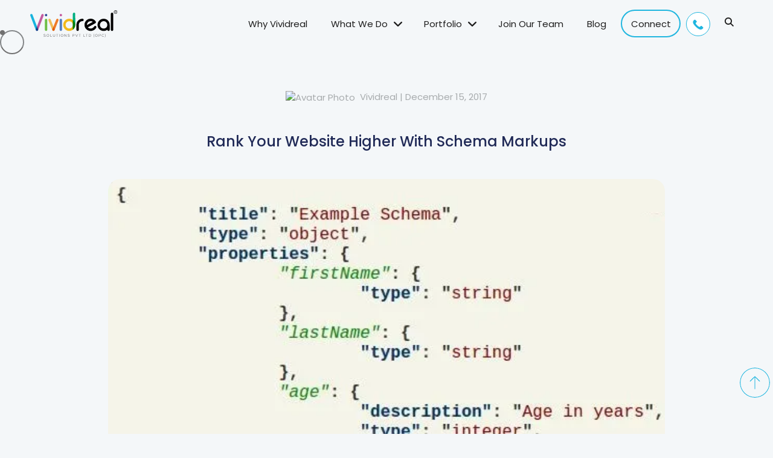

--- FILE ---
content_type: text/html; charset=UTF-8
request_url: https://vividreal.com/a-short-summary-of-the-blog-on-schema-org-2/
body_size: 16692
content:

  
<!DOCTYPE html>
<html lang="en">
   <head>
      <meta charset="UTF-8">
      <meta name="viewport" content="width=device-width, initial-scale=1.0">
      
      <meta name="author" content="Rahul Erekkath">
<link rel="preconnect" href="https://fonts.googleapis.com">
<link rel="preconnect" href="https://fonts.gstatic.com" crossorigin>
<link href="https://fonts.googleapis.com/css2?family=Poppins:ital,wght@0,100;0,200;0,300;0,400;0,500;0,600;0,700;0,800;0,900;1,100;1,200;1,300;1,400;1,500;1,600;1,700;1,800;1,900&display=swap" rel="stylesheet">
      <link rel="stylesheet" href="https://cdnjs.cloudflare.com/ajax/libs/font-awesome/6.5.1/css/all.min.css"
         integrity="sha512-DTOQO9RWCH3ppGqcWaEA1BIZOC6xxalwEsw9c2QQeAIftl+Vegovlnee1c9QX4TctnWMn13TZye+giMm8e2LwA=="
         crossorigin="anonymous" referrerpolicy="no-referrer" />
      <link rel="icon" href="https://vividreal.com/wp-content/themes/vividreal/images/cropped-Vividreal_fav_icon-32x32.png" sizes="32x32" />
   <link href="https://cdn.jsdelivr.net/npm/bootstrap@5.0.2/dist/css/bootstrap.min.css" rel="stylesheet" integrity="sha384-EVSTQN3/azprG1Anm3QDgpJLIm9Nao0Yz1ztcQTwFspd3yD65VohhpuuCOmLASjC" crossorigin="anonymous">
      
      <link rel="stylesheet" href="https://vividreal.com/wp-content/themes/vividreal/css/animate.min.css" />
      <link rel="stylesheet" href="https://vividreal.com/wp-content/themes/vividreal/css/swiper-bundle.min.css" />
      <link rel="stylesheet" href="https://vividreal.com/wp-content/themes/vividreal/css/menu.css">
     
      <link rel="stylesheet" href="https://vividreal.com/wp-content/themes/vividreal/css/fullScreen.style.css">
            <link defer  rel="stylesheet" href="https://cdnjs.cloudflare.com/ajax/libs/fullPage.js/3.0.3/fullpage.min.css">
       
  <meta name='robots' content='index, follow, max-image-preview:large, max-snippet:-1, max-video-preview:-1' />

	<!-- This site is optimized with the Yoast SEO plugin v23.5 - https://yoast.com/wordpress/plugins/seo/ -->
	<title>Rank Your Website Higher With Schema Markups | Vividreal Solutions</title>
	<link rel="canonical" href="https://vividreal.com/a-short-summary-of-the-blog-on-schema-org-2/" />
	<meta property="og:locale" content="en_US" />
	<meta property="og:type" content="article" />
	<meta property="og:title" content="Rank Your Website Higher With Schema Markups | Vividreal Solutions" />
	<meta property="og:description" content="How can you help search engines better understand your website’s content for more relevant search results? Webpages have an underlying meaning that would be obvious to human eyes, but not to machines. HTML is the standard computer language for creating webpages. HTML tags are the hidden keywords within a web page that define how your [&hellip;]" />
	<meta property="og:url" content="https://vividreal.com/a-short-summary-of-the-blog-on-schema-org-2/" />
	<meta property="og:site_name" content="Vividreal Solutions" />
	<meta property="article:published_time" content="2017-12-15T05:31:52+00:00" />
	<meta property="article:modified_time" content="2024-08-14T05:53:17+00:00" />
	<meta property="og:image" content="https://vividreal.com/wp-content/uploads/2017/12/schema.jpg" />
	<meta property="og:image:width" content="535" />
	<meta property="og:image:height" content="356" />
	<meta property="og:image:type" content="image/jpeg" />
	<meta name="author" content="Vividreal" />
	<meta name="twitter:card" content="summary_large_image" />
	<meta name="twitter:label1" content="Written by" />
	<meta name="twitter:data1" content="Vividreal" />
	<meta name="twitter:label2" content="Est. reading time" />
	<meta name="twitter:data2" content="3 minutes" />
	<script type="application/ld+json" class="yoast-schema-graph">{"@context":"https://schema.org","@graph":[{"@type":"Article","@id":"https://vividreal.com/a-short-summary-of-the-blog-on-schema-org-2/#article","isPartOf":{"@id":"https://vividreal.com/a-short-summary-of-the-blog-on-schema-org-2/"},"author":{"name":"Vividreal","@id":"https://vividreal.com/#/schema/person/9d071326edc957c462a95ed5820ba916"},"headline":"Rank Your Website Higher With Schema Markups","datePublished":"2017-12-15T05:31:52+00:00","dateModified":"2024-08-14T05:53:17+00:00","mainEntityOfPage":{"@id":"https://vividreal.com/a-short-summary-of-the-blog-on-schema-org-2/"},"wordCount":655,"publisher":{"@id":"https://vividreal.com/#organization"},"image":{"@id":"https://vividreal.com/a-short-summary-of-the-blog-on-schema-org-2/#primaryimage"},"thumbnailUrl":"https://i0.wp.com/vividreal.com/wp-content/uploads/2017/12/schema.jpg?fit=535%2C356&ssl=1","articleSection":["hire-seo-gurus","web-development"],"inLanguage":"en"},{"@type":"WebPage","@id":"https://vividreal.com/a-short-summary-of-the-blog-on-schema-org-2/","url":"https://vividreal.com/a-short-summary-of-the-blog-on-schema-org-2/","name":"Rank Your Website Higher With Schema Markups | Vividreal Solutions","isPartOf":{"@id":"https://vividreal.com/#website"},"primaryImageOfPage":{"@id":"https://vividreal.com/a-short-summary-of-the-blog-on-schema-org-2/#primaryimage"},"image":{"@id":"https://vividreal.com/a-short-summary-of-the-blog-on-schema-org-2/#primaryimage"},"thumbnailUrl":"https://i0.wp.com/vividreal.com/wp-content/uploads/2017/12/schema.jpg?fit=535%2C356&ssl=1","datePublished":"2017-12-15T05:31:52+00:00","dateModified":"2024-08-14T05:53:17+00:00","breadcrumb":{"@id":"https://vividreal.com/a-short-summary-of-the-blog-on-schema-org-2/#breadcrumb"},"inLanguage":"en","potentialAction":[{"@type":"ReadAction","target":["https://vividreal.com/a-short-summary-of-the-blog-on-schema-org-2/"]}]},{"@type":"ImageObject","inLanguage":"en","@id":"https://vividreal.com/a-short-summary-of-the-blog-on-schema-org-2/#primaryimage","url":"https://i0.wp.com/vividreal.com/wp-content/uploads/2017/12/schema.jpg?fit=535%2C356&ssl=1","contentUrl":"https://i0.wp.com/vividreal.com/wp-content/uploads/2017/12/schema.jpg?fit=535%2C356&ssl=1","width":535,"height":356,"caption":"Rank Your Website Higher With Schema Markups"},{"@type":"BreadcrumbList","@id":"https://vividreal.com/a-short-summary-of-the-blog-on-schema-org-2/#breadcrumb","itemListElement":[{"@type":"ListItem","position":1,"name":"Home","item":"https://vividreal.com/"},{"@type":"ListItem","position":2,"name":"Blog","item":"https://vividreal.com/blog/"},{"@type":"ListItem","position":3,"name":"Rank Your Website Higher With Schema Markups"}]},{"@type":"WebSite","@id":"https://vividreal.com/#website","url":"https://vividreal.com/","name":"Vividreal Solutions","description":"Turning Your Ideas into a Solid Reality","publisher":{"@id":"https://vividreal.com/#organization"},"potentialAction":[{"@type":"SearchAction","target":{"@type":"EntryPoint","urlTemplate":"https://vividreal.com/?s={search_term_string}"},"query-input":{"@type":"PropertyValueSpecification","valueRequired":true,"valueName":"search_term_string"}}],"inLanguage":"en"},{"@type":"Organization","@id":"https://vividreal.com/#organization","name":"Vividreal Solutions","alternateName":"Vividreal","url":"https://vividreal.com/","logo":{"@type":"ImageObject","inLanguage":"en","@id":"https://vividreal.com/#/schema/logo/image/","url":"https://vividreal.com/wp-content/uploads/2024/07/vividreal-logo-3.svg","contentUrl":"https://vividreal.com/wp-content/uploads/2024/07/vividreal-logo-3.svg","width":239,"height":74,"caption":"Vividreal Solutions"},"image":{"@id":"https://vividreal.com/#/schema/logo/image/"},"sameAs":["https://www.linkedin.com/company/vividreal-solutions/","https://x.com/Vividrealindia","https://www.youtube.com/channel/UC60L8sIqbb8cd0dsbrezy0A"]},{"@type":"Person","@id":"https://vividreal.com/#/schema/person/9d071326edc957c462a95ed5820ba916","name":"Vividreal","image":{"@type":"ImageObject","inLanguage":"en","@id":"https://vividreal.com/#/schema/person/image/","url":"https://vividreal.com/wp-content/uploads/2024/05/cropped-bgimg-96x96.jpg","contentUrl":"https://vividreal.com/wp-content/uploads/2024/05/cropped-bgimg-96x96.jpg","caption":"Vividreal"},"sameAs":["https://vividreal.com/"],"url":"https://vividreal.com/author/vividrealadmin/"}]}</script>
	<!-- / Yoast SEO plugin. -->


<link rel='dns-prefetch' href='//stats.wp.com' />
<link rel='dns-prefetch' href='//i0.wp.com' />
<link rel='dns-prefetch' href='//c0.wp.com' />
<link rel="alternate" title="oEmbed (JSON)" type="application/json+oembed" href="https://vividreal.com/wp-json/oembed/1.0/embed?url=https%3A%2F%2Fvividreal.com%2Fa-short-summary-of-the-blog-on-schema-org-2%2F" />
<link rel="alternate" title="oEmbed (XML)" type="text/xml+oembed" href="https://vividreal.com/wp-json/oembed/1.0/embed?url=https%3A%2F%2Fvividreal.com%2Fa-short-summary-of-the-blog-on-schema-org-2%2F&#038;format=xml" />
<style id='wp-img-auto-sizes-contain-inline-css' type='text/css'>
img:is([sizes=auto i],[sizes^="auto," i]){contain-intrinsic-size:3000px 1500px}
/*# sourceURL=wp-img-auto-sizes-contain-inline-css */
</style>
<style id='wp-emoji-styles-inline-css' type='text/css'>

	img.wp-smiley, img.emoji {
		display: inline !important;
		border: none !important;
		box-shadow: none !important;
		height: 1em !important;
		width: 1em !important;
		margin: 0 0.07em !important;
		vertical-align: -0.1em !important;
		background: none !important;
		padding: 0 !important;
	}
/*# sourceURL=wp-emoji-styles-inline-css */
</style>
<style id='wp-block-library-inline-css' type='text/css'>
:root{--wp-block-synced-color:#7a00df;--wp-block-synced-color--rgb:122,0,223;--wp-bound-block-color:var(--wp-block-synced-color);--wp-editor-canvas-background:#ddd;--wp-admin-theme-color:#007cba;--wp-admin-theme-color--rgb:0,124,186;--wp-admin-theme-color-darker-10:#006ba1;--wp-admin-theme-color-darker-10--rgb:0,107,160.5;--wp-admin-theme-color-darker-20:#005a87;--wp-admin-theme-color-darker-20--rgb:0,90,135;--wp-admin-border-width-focus:2px}@media (min-resolution:192dpi){:root{--wp-admin-border-width-focus:1.5px}}.wp-element-button{cursor:pointer}:root .has-very-light-gray-background-color{background-color:#eee}:root .has-very-dark-gray-background-color{background-color:#313131}:root .has-very-light-gray-color{color:#eee}:root .has-very-dark-gray-color{color:#313131}:root .has-vivid-green-cyan-to-vivid-cyan-blue-gradient-background{background:linear-gradient(135deg,#00d084,#0693e3)}:root .has-purple-crush-gradient-background{background:linear-gradient(135deg,#34e2e4,#4721fb 50%,#ab1dfe)}:root .has-hazy-dawn-gradient-background{background:linear-gradient(135deg,#faaca8,#dad0ec)}:root .has-subdued-olive-gradient-background{background:linear-gradient(135deg,#fafae1,#67a671)}:root .has-atomic-cream-gradient-background{background:linear-gradient(135deg,#fdd79a,#004a59)}:root .has-nightshade-gradient-background{background:linear-gradient(135deg,#330968,#31cdcf)}:root .has-midnight-gradient-background{background:linear-gradient(135deg,#020381,#2874fc)}:root{--wp--preset--font-size--normal:16px;--wp--preset--font-size--huge:42px}.has-regular-font-size{font-size:1em}.has-larger-font-size{font-size:2.625em}.has-normal-font-size{font-size:var(--wp--preset--font-size--normal)}.has-huge-font-size{font-size:var(--wp--preset--font-size--huge)}.has-text-align-center{text-align:center}.has-text-align-left{text-align:left}.has-text-align-right{text-align:right}.has-fit-text{white-space:nowrap!important}#end-resizable-editor-section{display:none}.aligncenter{clear:both}.items-justified-left{justify-content:flex-start}.items-justified-center{justify-content:center}.items-justified-right{justify-content:flex-end}.items-justified-space-between{justify-content:space-between}.screen-reader-text{border:0;clip-path:inset(50%);height:1px;margin:-1px;overflow:hidden;padding:0;position:absolute;width:1px;word-wrap:normal!important}.screen-reader-text:focus{background-color:#ddd;clip-path:none;color:#444;display:block;font-size:1em;height:auto;left:5px;line-height:normal;padding:15px 23px 14px;text-decoration:none;top:5px;width:auto;z-index:100000}html :where(.has-border-color){border-style:solid}html :where([style*=border-top-color]){border-top-style:solid}html :where([style*=border-right-color]){border-right-style:solid}html :where([style*=border-bottom-color]){border-bottom-style:solid}html :where([style*=border-left-color]){border-left-style:solid}html :where([style*=border-width]){border-style:solid}html :where([style*=border-top-width]){border-top-style:solid}html :where([style*=border-right-width]){border-right-style:solid}html :where([style*=border-bottom-width]){border-bottom-style:solid}html :where([style*=border-left-width]){border-left-style:solid}html :where(img[class*=wp-image-]){height:auto;max-width:100%}:where(figure){margin:0 0 1em}html :where(.is-position-sticky){--wp-admin--admin-bar--position-offset:var(--wp-admin--admin-bar--height,0px)}@media screen and (max-width:600px){html :where(.is-position-sticky){--wp-admin--admin-bar--position-offset:0px}}
/*wp_block_styles_on_demand_placeholder:6975f73ddd99f*/
/*# sourceURL=wp-block-library-inline-css */
</style>
<style id='classic-theme-styles-inline-css' type='text/css'>
/*! This file is auto-generated */
.wp-block-button__link{color:#fff;background-color:#32373c;border-radius:9999px;box-shadow:none;text-decoration:none;padding:calc(.667em + 2px) calc(1.333em + 2px);font-size:1.125em}.wp-block-file__button{background:#32373c;color:#fff;text-decoration:none}
/*# sourceURL=/wp-includes/css/classic-themes.min.css */
</style>
<link rel='stylesheet' id='dnd-upload-cf7-css' href='https://vividreal.com/wp-content/plugins/drag-and-drop-multiple-file-upload-contact-form-7/assets/css/dnd-upload-cf7.css?ver=1.3.8.2' type='text/css' media='all' />
<link rel='stylesheet' id='contact-form-7-css' href='https://vividreal.com/wp-content/plugins/contact-form-7/includes/css/styles.css?ver=5.9.8' type='text/css' media='all' />
<style id='contact-form-7-inline-css' type='text/css'>
.wpcf7 .wpcf7-recaptcha iframe {margin-bottom: 0;}.wpcf7 .wpcf7-recaptcha[data-align="center"] > div {margin: 0 auto;}.wpcf7 .wpcf7-recaptcha[data-align="right"] > div {margin: 0 0 0 auto;}
/*# sourceURL=contact-form-7-inline-css */
</style>
<link rel='stylesheet' id='jetpack_css-css' href='https://c0.wp.com/p/jetpack/13.8.2/css/jetpack.css' type='text/css' media='all' />
<script type="text/javascript" src="https://c0.wp.com/c/6.9/wp-includes/js/jquery/jquery.min.js" id="jquery-core-js"></script>
<script type="text/javascript" src="https://c0.wp.com/c/6.9/wp-includes/js/jquery/jquery-migrate.min.js" id="jquery-migrate-js"></script>
<script type="text/javascript" id="contactform-script-js-extra">
/* <![CDATA[ */
var ajax_object = {"ajax_url":"https://vividreal.com/wp-admin/admin-ajax.php"};
//# sourceURL=contactform-script-js-extra
/* ]]> */
</script>
<script type="text/javascript" src="https://vividreal.com/wp-content/plugins/consultation_form//js/contact.js?ver=6.9" id="contactform-script-js"></script>
<link rel="https://api.w.org/" href="https://vividreal.com/wp-json/" /><link rel="alternate" title="JSON" type="application/json" href="https://vividreal.com/wp-json/wp/v2/posts/13081" /><link rel="EditURI" type="application/rsd+xml" title="RSD" href="https://vividreal.com/xmlrpc.php?rsd" />
<meta name="generator" content="WordPress 6.9" />
<link rel='shortlink' href='https://vividreal.com/?p=13081' />
	<style>img#wpstats{display:none}</style>
		<link rel="icon" href="https://i0.wp.com/vividreal.com/wp-content/uploads/2024/06/cropped-cropped-Vividreal_fav_icon-32x32-1.png?fit=32%2C32&#038;ssl=1" sizes="32x32" />
<link rel="icon" href="https://i0.wp.com/vividreal.com/wp-content/uploads/2024/06/cropped-cropped-Vividreal_fav_icon-32x32-1.png?fit=192%2C192&#038;ssl=1" sizes="192x192" />
<link rel="apple-touch-icon" href="https://i0.wp.com/vividreal.com/wp-content/uploads/2024/06/cropped-cropped-Vividreal_fav_icon-32x32-1.png?fit=180%2C180&#038;ssl=1" />
<meta name="msapplication-TileImage" content="https://i0.wp.com/vividreal.com/wp-content/uploads/2024/06/cropped-cropped-Vividreal_fav_icon-32x32-1.png?fit=270%2C270&#038;ssl=1" />
  
  
  
  
  
            <!-- Google Tag Manager -->
    <script>(function(w,d,s,l,i){w[l]=w[l]||[];w[l].push({'gtm.start':
      new Date().getTime(),event:'gtm.js'});var f=d.getElementsByTagName(s)[0],
      j=d.createElement(s),dl=l!='dataLayer'?'&l='+l:'';j.async=true;j.src=
      'https://www.googletagmanager.com/gtm.js?id='+i+dl;f.parentNode.insertBefore(j,f);
      })(window,document,'script','dataLayer','GTM-WXNTCJ');
    </script>
    <!-- End Google Tag Manager -->
          
      <!-- Global site tag (gtag.js) - Google Analytics -->
<script async src="https://www.googletagmanager.com/gtag/js?id=UA-51353310-1"></script> 
       
       <script>
  window.dataLayer = window.dataLayer || [];
  function gtag(){dataLayer.push(arguments);}
  gtag('js', new Date());

  gtag('config', 'UA-51353310-1');
</script>
       
  
  
  
  
  
    </head>

    
    <body class="wp-singular post-template-default single single-post postid-13081 single-format-standard wp-theme-vividreal dark-mode page-transition alith-magic-cursor"   id="scrollsmoother-container"> 
    
    
    
    
    
    
    
              <!-- End Google Tag Manager (noscript) -->
    <div id="fb-root"></div>
    <script>(function(d, s, id) {
      var js, fjs = d.getElementsByTagName(s)[0];
      if (d.getElementById(id)) return;
      js = d.createElement(s); js.id = id;
      js.src = "//connect.facebook.net/en_US/sdk.js#xfbml=1&version=v2.3&appId=223794287661590";
      fjs.parentNode.insertBefore(js, fjs);
      }(document, 'script', 'facebook-jssdk'));
    </script>
    <script>
      (function(i,s,o,g,r,a,m){i['GoogleAnalyticsObject']=r;i[r]=i[r]||function(){
      (i[r].q=i[r].q||[]).push(arguments)},i[r].l=1*new Date();a=s.createElement(o),
      m=s.getElementsByTagName(o)[0];a.async=1;a.src=g;m.parentNode.insertBefore(a,m)
      })(window,document,'script','https://www.google-analytics.com/analytics.js','ga');
      ga('create', 'UA-51353310-1', 'auto');
      ga('send', 'pageview');
    </script>
    <script type="application/ld+json">
      { "@context" : "http://schema.org",
        "@type" : "Organization",
        "name" : "Vividreal Solutions",
        "url" : "https://www.vividreal.com",
        "sameAs" : [ "https://www.facebook.com/vividreal.solutions",
          "https://twitter.com/Vividrealindia",
          "https://www.linkedin.com/company/vividreal-solutions","https://plus.google.com/+Vividreal"] 
      }
    </script> 
       
    
    
    
    
    
    <div class="page-loader ">
         <div class="page-loader-logo ">    
                      <div class="loader js-loader" data-delay="200">
    <div class="dot"></div>
    <div class="dot"></div>
    <div class="dot"></div>
    <div class="dot"></div>
    <div class="dot"></div>
  </div>
                  </div>
         <div class="bar"></div>
         <div class="bar"></div>
         <div class="bar"></div>
         <div class="bar"></div>
         <div class="bar"></div>
      </div>

      

      <div class="follower"></div>
      <div class="cursor">
         <span class="dot"></span>
         <span class="play">
         <span>Play</span>
         </span>
         <span class="drag">
         <span>Drag</span>
         </span>
               <span class="view">
           
               <span>View</span>
               </span>
      </div> 
      <!-- header -->
  


      <header class="header" id="header">
         <div class="container-fluid">
            <nav class="navbar ">
               <section class="navbar-left">
                  <a href="https://vividreal.com/" class="brand">
                  <img src="https://vividreal.com/wp-content/themes/vividreal/images/vividreal-logo.svg" alt="vividreal-logo">
                  </a>
                  <div class="burger" id="burger">
                     <span class="burger-line"></span>
                     <span class="burger-line"></span>
                     <span class="burger-line"></span>
                  </div>
                                         <a class="ms-xl-3  call-mobile bg-primary p-2	d-block d-xl-none" type="button"  data-bs-toggle="modal" data-bs-target="#callNow" >
                     <div class=" right-to-left d-flex align-items-center justify-content-center">
              
            <img class="phone-icon-btn white" width="26px" src="https://vividreal.com/wp-content/themes/vividreal/images/phone-white.svg" alt="phone-white">
                
                     </div>
                  </a>
                  
               </section>
               <section class="navbar-center">
                  <span class="overlay"></span>
                  <div class="menu" id="menu">
                     <div class="menu-header">
                        <span class="menu-arrow">
                        <i class="fa-solid fa-angle-left"></i>
                        </span>
                        <span class="menu-title"></span>
                     </div>
                     <ul class="menu-inner">
                 

       

      <li class="menu-item">   <a href="https://vividreal.com/why-vividreal/"  class="menu-link"> Why Vividreal</a> </li>

                        <li class="menu-item menu-dropdown megamenu-single">
                           <a id="services-link" href="https://vividreal.com/services/">
                        <span class="menu-link">   What We Do  <i class="fa-solid fa-angle-right"></i>
                        </span>
                        </a>
                           <div class="submenu megamenu megamenu-column-1">
                              <div class="submenu-inner">
                                 <a href="https://vividreal.com/web-development/" class="submenu-link">
                   
                                 <span class="submenu-title">Website Development  </span>
                                 </a>
                              </div>
                              <div class="submenu-inner">
                                 <a href="https://vividreal.com/web-application/" class="submenu-link">
                           
                                 <span class="submenu-title">Web Application </span>
                                 </a>
                              </div>
                              <div class="submenu-inner">
                                 <a href="https://vividreal.com/digital-marketing/" class="submenu-link">
                
                                 <span class="submenu-title">Digital Marketing Strategy </span>
                                 </a>
                              </div>
                              <div class="submenu-inner">
                                 <a href="https://vividreal.com/branding-solutions/" class="submenu-link">
                      
                                 <span class="submenu-title">Branding Solutions </span>
                                 </a>
                              </div>

                              <div class="submenu-inner">
                                 <a href="https://vividreal.com/content-solutions/" class="submenu-link">
                      
                                 <span class="submenu-title">     Content Solutions</span>
                                 </a>
                              </div>
                         






                           </div>
                        </li>
                 

                        <li class="menu-item menu-dropdown megamenu-single">
                           <span class="menu-link"> Portfolio    <i class="fa-solid fa-angle-right"></i>
                           </span>
                           <div class="submenu megamenu megamenu-column-1 p-0">
                              <div class="submenu-inner">
                                 <a href="https://vividreal.com/our-portfolio/" class="submenu-link">
                          
                                 <span class="submenu-title">Our Works </span>
                                 </a>
                              </div>
                              <div class="submenu-inner">
                                 <a href="https://vividreal.com/our-clients/" class="submenu-link">
                           
                                 <span class="submenu-title">Our Clients </span>
                                 </a>
                              </div>
                
                           </div>
                        </li>







                        <li class="menu-item">
                           <a href="https://vividreal.com/career/" class="menu-link">Join Our Team</a>
                        </li>
                        <li class="menu-item">
                           <a href="https://vividreal.com/blog/" class="menu-link">Blog</a>
                        </li>
                        <li class="menu-item">
                           <a href="https://vividreal.com/contact/" class="menu-link btn_menu">Connect </a>
                        </li>
                        
                                                     <li class="menu-item  ">   
                                                     
            <!--                                         <a class=" call-mobile bg-primary p-2	d-none d-xl-block" type="button"  data-bs-toggle="modal" data-bs-target="#callNow" >-->
            <!--         <div class=" right-to-left d-flex align-items-center justify-content-center">-->
              
            <!--<img class="phone-icon-btn white" width="26px" src="https://vividreal.com/wp-content/themes/vividreal/images/phone-white.svg">-->
                
            <!--         </div>-->
            <!--      </a>-->
                  
               
                  
                  
                  <div class="dropdown d-none d-xl-block">
  <a class="call-mobile call-mobile-desk bg-white " type="button" id="dropdownMenuButton1" data-bs-toggle="dropdown" aria-expanded="false">
              <div class=" right-to-left ">
              
            <img class="phone-icon-btn white" width="18px" src="https://vividreal.com/wp-content/themes/vividreal/images/phone-blue.svg">
                
                     </div>
  </a>
  <ul class="dropdown-menu call-mobile-dropdown" aria-labelledby="dropdownMenuButton1">
    <li><a href="tel:+91 99958 04439" class="dropdown-item"><img class="phone-icon-btn" width="26px" src="https://vividreal.com/wp-content/themes/vividreal/images/icons/phone.svg"> +91 99958 04439</a></li>
  </ul>
</div>
                  
                  
                  
                  
                  
                  
                  
                  
                  </li>
                        
                        
                        <li class="menu-item s-icon">
                           <a href="#" class="menu-link" id="addClass">
                           <i class="fa-solid fa-magnifying-glass"></i>
                           </a>
                        </li>
                     </ul>

                           <ul class="	d-block d-lg-none mx-auto social-icon d-flex justify-content-center justify-content-lg-start">

                  <li class="social-icon-item  me-4 ">
                     <a class="text-primary" target="_blank" href="https://www.linkedin.com/company/vividreal-solutions/" class="social-icon-link">
                        <i class="fa-brands fa-linkedin-in"></i>
                     </a>
                  </li>
                  <li class="social-icon-item  me-4 ">
                     <a class="text-primary" target="_blank" href="https://twitter.com/Vividrealindia" class="social-icon-link">
                        <i class="fa-brands fa-x-twitter"></i>
                     </a>
                  </li>
                  <li class="social-icon-item  me-4 ">
                     <a class="text-primary" target="_blank" href="https://www.youtube.com/channel/UC60L8sIqbb8cd0dsbrezy0A" class="social-icon-link">
                        <i class="fa-brands fa-youtube"></i>
                     </a>
                  </li>

                  <li class="social-icon-item me-4 ">
                     <a class="text-primary" target="_blank" href="https://www.facebook.com/vividreal.solutions" class="social-icon-link">
                        <i class="fa-brands fa-facebook"></i>
                     </a>
                  </li>
               </ul>

                  </div>
               </section>
               <!-- <section class="navbar-right"><button class="switch" id="switch"><span class="switch-light"><i class="bx bx-sun"></i></span><span class="switch-dark"><i class="bx bx-moon"></i></span></button></section> -->
            </nav>
         </div>
      </header>


      <div id="qnimate" class="off">
      <div id="search" class="open">
        <div class="search_header">
          <button data-widget="remove" id="removeClass" class="close" type="button"><i class="fa fa-close" aria-hidden="true"></i></button>
          <form autocomplete="off" role="search" method="get" class="search-form" action="https://vividreal.com/">
            <input type="text" placeholder="Enter your search word here..." value="" name="s"  id="term">
            <button class="btn btn-lg btn-site" type="submit"><i class="fa fa-search" aria-hidden="true"></i>
            </button>
          </form>
        </div>
      </div>
    </div>



      



<section class="head-pt-80"></section>



<section class="section  blog-single-sec  section-padding    p-relative ">
        <div class="container-md">


            <div class="row g-3 g-lg-5 ">


               

<style>.single-blog-full-img img  {border-radius:20px; width: 100%;
    height: auto;} </style>




                <article class="col-lg-10 mx-auto  blog_card card blog-card border-0 bg-transparent mb-3 mb-lg-5">
                    <div class="row align-items-center ">
                        <div class="col-lg-12 text-center entry-header">
                            <p class="date-author mb-5"> 
								<span class="author">
								    <span class="author-avatar me-1">
									   <img alt='Avatar photo' src='https://vividreal.com/wp-content/uploads/2024/05/cropped-bgimg-50x50.jpg' srcset="https://vividreal.com/wp-content/uploads/2024/05/cropped-bgimg-100x100.jpg 2x" class='avatar avatar-50 photo rounded-circle custom-class no-lazyload' height='50' width='50' decoding='async'/>							    	</span> 
								Vividreal</span> | <span class="date"> December 15, 2017</span>
                            </p>
                            <h4 class="card-title text-dark-blue fw-500 entry-title  mb-lg-5 mb-3">
                               Rank Your Website Higher With Schema Markups                            </h4>
                        </div>

                        <div class="col-xxl-9 mx-auto text-center single-blog-full-img ">
                                     <img width="535" height="356" src="https://i0.wp.com/vividreal.com/wp-content/uploads/2017/12/schema.jpg?resize=535%2C356&amp;ssl=1" class="attachment-blog_single size-blog_single wp-post-image no-lazyload" alt="Rank Your Website Higher With Schema Markups" decoding="async" fetchpriority="high" srcset="https://i0.wp.com/vividreal.com/wp-content/uploads/2017/12/schema.jpg?w=535&amp;ssl=1 535w, https://i0.wp.com/vividreal.com/wp-content/uploads/2017/12/schema.jpg?resize=300%2C200&amp;ssl=1 300w" sizes="(max-width: 535px) 100vw, 535px" />                            <!--<figure class="imgLiquidFill imgLiquid card-img-top mb-0 zoom-effect b-radius">-->
                   
                            <!--</figure>-->
                        </div>

                        <div class="col-lg-12">
                            <div class=" card-body m-0 pt-3 pt-lg-5 pb-0">
                                <div class="blog-content ">
                            
          <p>How can you help search engines <a href="https://vividreal.com/services/search-engine-optimization/">better understand your website’s content for more relevant search results</a>? Webpages have an underlying meaning that would be obvious to human eyes, but not to machines.</p>
<p>HTML is the standard computer language for creating webpages. HTML tags are the hidden keywords within a web page that define how your web browser must format and display the content.</p>
<p>However, HTML tags don’t tell the bowser what the information in the content is about. By updating additional tags to the HTML code of your website, search engines and other applications can apprehend your content to a greater extent.</p>
<p><span style="font-weight: 400;">Before we move on, if you need any help with SEO, you should definitely reach out to us. </span><a href="https://vividreal.com/hire-seo-gurus/"><span style="font-weight: 400;">Check out our team</span></a><span style="font-weight: 400;">. Let’s talk.</span></p>
<p><span style="color: #00ccff;"><strong>What is schema.org?</strong></span></p>
<p><a href="http://schema.org/">schema.org</a> is a collaborative effort founded by the Google, Yahoo, Microsoft And Yandex. It provides a collection of shared variables that can be used to mark-up webpages in ways that can be understood by the major search engines.</p>
<p>schema.org helps in the creation, maintenance and promotion of schemas for structured data on the internet. An open community process is followed in developing schema, using the mailing list of schema.org and through GitHub. schemas can be used with several encodings like RDFa, Microdata and JSON-LD. Microdata is a set of tags introduced with HTML 5. These tags aid the search engines better understand your content.</p>
<p>Schema also improves SERP listings by displaying additional snippets below the result and has the potential to increase CTR up to 30%.</p>
<p><span style="color: #00ccff;"><strong>Schema entity</strong></span></p>
<p>A collection of entities and their properties are contained in schema, which defines the theme of your business. For a bakery website, “Bakery” is the schema entity. Properties or attributes validate the schema by providing additional info- like name, location, address, opening time, products etc. If you have a restaurant or a business related to food apart from the bakery, then categorizing the schema to a broader entity- “Food establishment” would be enough.</p>
<p><span style="color: #00ccff;"><strong>Scope and properties</strong></span></p>
<p>The scope points to the portion of the content that defines the schema entity/type. Scope is declared using the shortcode “itemscope”.</p>
<p>All required properties that are relevant to a schema type can be defined using “itemprop”. They should be tagged inside the scope you defined.</p>
<p><span style="color: #00ccff;"><strong>Google’s Structured Data Testing Tool</strong></span></p>
<p>Google’s Structured Data Testing Tool helps validate the schema properties that have been coded on your web page. You can simply enter the URL of your webpage to verify that its properties and entities are accurate. Once you enter the URL, the tool reviews your webpage and then checks for errors in the webpage’s schema properties and entities. The errors, if any, are then displayed.</p>
<p>The link to this tester site is as follows-</p>
<p><a href="https://developers.google.com/structured-data/testing-tool/">https://developers.google.com/structured-data/testing-tool/</a></p>
<p><span style="color: #00ccff;"><strong>Google’s Structured Data Markup Helper</strong></span></p>
<p>Google’s Structured Data Markup Helper is a tool to visually mark-up your webpage, create the HTML code and download for use. It is a simple to use editor where you just need to click on the text or images and then add all schema properties.</p>
<p>It shows how your website can be updated so that Google and the other major search engines can comprehend the data your website contains. Once this data is understood, it could be presented in a more attractive manner.</p>
<p>schema.org is a work in progress and keeps on evolving with time. As new kinds of structured data are identified, they could be put to use to provide better search results, extending schema.org to cover these. Additionally, Schema developers are in the pursuit of constantly developing and updating their schemas. These can be further incorporated to schema.org.</p>
<p><span style="font-weight: 400;">As always, </span><a href="https://vividreal.com/hire-seo-gurus/"><span style="font-weight: 400;">feel free to reach out to us</span></a><span style="font-weight: 400;"> if you need any help with SEO. That’s all for now, cheers!</span></p>
<p>( Image courtesy : <a href="https://www.flickr.com/photos/xmodulo/26106186415">Linux screenshots</a> )</p>

                                </div>
                            </div>
                        </div>
                        <!-- end col -->
                    </div>
                </article>
                
                <p class="text-center"> <a href="https://vividreal.com///blog/"> Back to Blog </a> </p>
                <!-- article end -->

            </div>
        </div>
    </section>














    

  <section class="bg-light">
        <div class="col-lg-12 mt-0  ">
            <div class="container-fluid">
                <div class="row align-items-center justify-content-start ">
                    <div class="col-lg-12 mx-auto text-center ">
                        <hr class="m-0">
                    </div>
                </div>
            </div>
        </div>
    </section>


<section class="section blog-section section-padding p-relative">
   <div class="container-md">
      <div class="row flex-row align-items-center mb-3 mb-xxl-5">
         <div class="col-lg-8 mx-auto text-center">
            <div class="blog-reveal-text-cover">
               <div class="section_head_set">
             
                  <h2 class="section-head-2">Latest Blogs</h2>
               </div>
            </div>
         </div>
      </div>
      <div class="row gy-4">
                                          <article class="col-lg-4">
               <div class="blog_card card blog-card border-0 bg-transparent hover-yellow">
                  <!--<figure class="imgLiquidFill imgLiquid card-img-top mb-0 zoom-effect b-radius">-->
                 
                  <!--</figure>-->
                      <a href="https://vividreal.com/you-dont-outsource-sorry-you-are-destined-fail/">  
                        <img class="img-fluid b-radius" src="https://vividreal.com/wp-content/uploads/2024/09/Shaping-the-Future-of-Web-Design-Trends-to-Watch-1.jpg" alt=""> 
                     </a>
                  <div class="card-body m-0">
                     <div class="entry-header">
                        <p class="date-author">
                           <span class="text-pink me-lg-4">Latest </span> 
                           <span class="author">Sukhesh Vadavil </span>/ 
                           <span class="date"> September 9th, 2024 </span> 
                        </p>
                        <a href="https://vividreal.com/you-dont-outsource-sorry-you-are-destined-fail/">
                           <h5 class="card-title entry-title m-0">
                              You don’t outsource? Sorry, you are destined to fail 
                           </h5>
                        </a>
                        <div class="mt-md-3 mt-3">
                           <a href="https://vividreal.com/you-dont-outsource-sorry-you-are-destined-fail/">
                              <div class="theam_btn border_btn">
                                 <span>Read More</span>
                                 <i class="ico fa-solid fa-arrow-right"></i>
                              </div>
                           </a>
                        </div>
                     </div>
                  </div>
               </div>
            </article>
                                 <article class="col-lg-4">
               <div class="blog_card card blog-card border-0 bg-transparent hover-yellow">
                  <!--<figure class="imgLiquidFill imgLiquid card-img-top mb-0 zoom-effect b-radius">-->
                 
                  <!--</figure>-->
                      <a href="https://vividreal.com/top-advantages-of-react-js-in-2024/">  
                        <img class="img-fluid b-radius" src="https://vividreal.com/wp-content/uploads/2024/09/DeWatermark.ai_1725881351228.png" alt=""> 
                     </a>
                  <div class="card-body m-0">
                     <div class="entry-header">
                        <p class="date-author">
                           <span class="text-pink me-lg-4">Latest </span> 
                           <span class="author">Rahul EK </span>/ 
                           <span class="date"> September 9th, 2024 </span> 
                        </p>
                        <a href="https://vividreal.com/top-advantages-of-react-js-in-2024/">
                           <h5 class="card-title entry-title m-0">
                              Top Advantages of React JS in 2024 
                           </h5>
                        </a>
                        <div class="mt-md-3 mt-3">
                           <a href="https://vividreal.com/top-advantages-of-react-js-in-2024/">
                              <div class="theam_btn border_btn">
                                 <span>Read More</span>
                                 <i class="ico fa-solid fa-arrow-right"></i>
                              </div>
                           </a>
                        </div>
                     </div>
                  </div>
               </div>
            </article>
                                 <article class="col-lg-4">
               <div class="blog_card card blog-card border-0 bg-transparent hover-yellow">
                  <!--<figure class="imgLiquidFill imgLiquid card-img-top mb-0 zoom-effect b-radius">-->
                 
                  <!--</figure>-->
                      <a href="https://vividreal.com/shaping-the-future-of-web-design-trends-to-watch/">  
                        <img class="img-fluid b-radius" src="https://vividreal.com/wp-content/uploads/2024/09/Shaping-the-Future-of-Web-Design-Trends-to-Watch-scaled.jpg" alt=""> 
                     </a>
                  <div class="card-body m-0">
                     <div class="entry-header">
                        <p class="date-author">
                           <span class="text-pink me-lg-4">Latest </span> 
                           <span class="author">Sudhi K M </span>/ 
                           <span class="date"> September 9th, 2024 </span> 
                        </p>
                        <a href="https://vividreal.com/shaping-the-future-of-web-design-trends-to-watch/">
                           <h5 class="card-title entry-title m-0">
                              Shaping the Future of Web Design: Trends to Watch 
                           </h5>
                        </a>
                        <div class="mt-md-3 mt-3">
                           <a href="https://vividreal.com/shaping-the-future-of-web-design-trends-to-watch/">
                              <div class="theam_btn border_btn">
                                 <span>Read More</span>
                                 <i class="ico fa-solid fa-arrow-right"></i>
                              </div>
                           </a>
                        </div>
                     </div>
                  </div>
               </div>
            </article>
                  <div class="col-lg-12 ms-auto text-start d-block d-sm-none">
            <a href="https://vividreal.com/blog/">
               <div class="theam_btn">
                  <span>Show All</span>
                  <i class="ico fa-solid fa-arrow-right"></i>
               </div>
            </a>
         </div>
      </div>
   </div>
</section>








  <script type="speculationrules">
{"prefetch":[{"source":"document","where":{"and":[{"href_matches":"/*"},{"not":{"href_matches":["/wp-*.php","/wp-admin/*","/wp-content/uploads/*","/wp-content/*","/wp-content/plugins/*","/wp-content/themes/vividreal/*","/*\\?(.+)"]}},{"not":{"selector_matches":"a[rel~=\"nofollow\"]"}},{"not":{"selector_matches":".no-prefetch, .no-prefetch a"}}]},"eagerness":"conservative"}]}
</script>
<script type="text/javascript" src="https://c0.wp.com/c/6.9/wp-includes/js/dist/hooks.min.js" id="wp-hooks-js"></script>
<script type="text/javascript" src="https://c0.wp.com/c/6.9/wp-includes/js/dist/i18n.min.js" id="wp-i18n-js"></script>
<script type="text/javascript" id="wp-i18n-js-after">
/* <![CDATA[ */
wp.i18n.setLocaleData( { 'text direction\u0004ltr': [ 'ltr' ] } );
//# sourceURL=wp-i18n-js-after
/* ]]> */
</script>
<script type="text/javascript" src="https://vividreal.com/wp-content/plugins/contact-form-7/includes/swv/js/index.js?ver=5.9.8" id="swv-js"></script>
<script type="text/javascript" id="contact-form-7-js-extra">
/* <![CDATA[ */
var wpcf7 = {"api":{"root":"https://vividreal.com/wp-json/","namespace":"contact-form-7/v1"},"cached":"1"};
//# sourceURL=contact-form-7-js-extra
/* ]]> */
</script>
<script type="text/javascript" src="https://vividreal.com/wp-content/plugins/contact-form-7/includes/js/index.js?ver=5.9.8" id="contact-form-7-js"></script>
<script type="text/javascript" id="codedropz-uploader-js-extra">
/* <![CDATA[ */
var dnd_cf7_uploader = {"ajax_url":"https://vividreal.com/wp-admin/admin-ajax.php","ajax_nonce":"99bd21ee08","drag_n_drop_upload":{"tag":"span","text":"Drag & Drop Your Resume Here","or_separator":"or","browse":"Browse Files","server_max_error":"The uploaded file exceeds the maximum upload size of your server.","large_file":"Uploaded file is too large","inavalid_type":"Uploaded file is not allowed for file type","max_file_limit":"Note : Some of the files are not uploaded ( Only %count% files allowed )","required":"This field is required.","delete":{"text":"deleting","title":"Remove"}},"dnd_text_counter":"of","disable_btn":""};
//# sourceURL=codedropz-uploader-js-extra
/* ]]> */
</script>
<script type="text/javascript" src="https://vividreal.com/wp-content/plugins/drag-and-drop-multiple-file-upload-contact-form-7/assets/js/codedropz-uploader-min.js?ver=1.3.8.2" id="codedropz-uploader-js"></script>
<script type="text/javascript" id="custom-ajax-js-extra">
/* <![CDATA[ */
var ajax_object = {"ajax_url":"https://vividreal.com/wp-admin/admin-ajax.php"};
//# sourceURL=custom-ajax-js-extra
/* ]]> */
</script>
<script type="text/javascript" src="https://vividreal.com/wp-content/themes/vividreal/js/custom-ajax.js" id="custom-ajax-js"></script>
<script type="text/javascript" src="https://stats.wp.com/e-202604.js" id="jetpack-stats-js" data-wp-strategy="defer"></script>
<script type="text/javascript" id="jetpack-stats-js-after">
/* <![CDATA[ */
_stq = window._stq || [];
_stq.push([ "view", JSON.parse("{\"v\":\"ext\",\"blog\":\"235662327\",\"post\":\"13081\",\"tz\":\"5.5\",\"srv\":\"vividreal.com\",\"j\":\"1:13.8.2\"}") ]);
_stq.push([ "clickTrackerInit", "235662327", "13081" ]);
//# sourceURL=jetpack-stats-js-after
/* ]]> */
</script>
<script id="wp-emoji-settings" type="application/json">
{"baseUrl":"https://s.w.org/images/core/emoji/17.0.2/72x72/","ext":".png","svgUrl":"https://s.w.org/images/core/emoji/17.0.2/svg/","svgExt":".svg","source":{"concatemoji":"https://vividreal.com/wp-includes/js/wp-emoji-release.min.js?ver=6.9"}}
</script>
<script type="module">
/* <![CDATA[ */
/*! This file is auto-generated */
const a=JSON.parse(document.getElementById("wp-emoji-settings").textContent),o=(window._wpemojiSettings=a,"wpEmojiSettingsSupports"),s=["flag","emoji"];function i(e){try{var t={supportTests:e,timestamp:(new Date).valueOf()};sessionStorage.setItem(o,JSON.stringify(t))}catch(e){}}function c(e,t,n){e.clearRect(0,0,e.canvas.width,e.canvas.height),e.fillText(t,0,0);t=new Uint32Array(e.getImageData(0,0,e.canvas.width,e.canvas.height).data);e.clearRect(0,0,e.canvas.width,e.canvas.height),e.fillText(n,0,0);const a=new Uint32Array(e.getImageData(0,0,e.canvas.width,e.canvas.height).data);return t.every((e,t)=>e===a[t])}function p(e,t){e.clearRect(0,0,e.canvas.width,e.canvas.height),e.fillText(t,0,0);var n=e.getImageData(16,16,1,1);for(let e=0;e<n.data.length;e++)if(0!==n.data[e])return!1;return!0}function u(e,t,n,a){switch(t){case"flag":return n(e,"\ud83c\udff3\ufe0f\u200d\u26a7\ufe0f","\ud83c\udff3\ufe0f\u200b\u26a7\ufe0f")?!1:!n(e,"\ud83c\udde8\ud83c\uddf6","\ud83c\udde8\u200b\ud83c\uddf6")&&!n(e,"\ud83c\udff4\udb40\udc67\udb40\udc62\udb40\udc65\udb40\udc6e\udb40\udc67\udb40\udc7f","\ud83c\udff4\u200b\udb40\udc67\u200b\udb40\udc62\u200b\udb40\udc65\u200b\udb40\udc6e\u200b\udb40\udc67\u200b\udb40\udc7f");case"emoji":return!a(e,"\ud83e\u1fac8")}return!1}function f(e,t,n,a){let r;const o=(r="undefined"!=typeof WorkerGlobalScope&&self instanceof WorkerGlobalScope?new OffscreenCanvas(300,150):document.createElement("canvas")).getContext("2d",{willReadFrequently:!0}),s=(o.textBaseline="top",o.font="600 32px Arial",{});return e.forEach(e=>{s[e]=t(o,e,n,a)}),s}function r(e){var t=document.createElement("script");t.src=e,t.defer=!0,document.head.appendChild(t)}a.supports={everything:!0,everythingExceptFlag:!0},new Promise(t=>{let n=function(){try{var e=JSON.parse(sessionStorage.getItem(o));if("object"==typeof e&&"number"==typeof e.timestamp&&(new Date).valueOf()<e.timestamp+604800&&"object"==typeof e.supportTests)return e.supportTests}catch(e){}return null}();if(!n){if("undefined"!=typeof Worker&&"undefined"!=typeof OffscreenCanvas&&"undefined"!=typeof URL&&URL.createObjectURL&&"undefined"!=typeof Blob)try{var e="postMessage("+f.toString()+"("+[JSON.stringify(s),u.toString(),c.toString(),p.toString()].join(",")+"));",a=new Blob([e],{type:"text/javascript"});const r=new Worker(URL.createObjectURL(a),{name:"wpTestEmojiSupports"});return void(r.onmessage=e=>{i(n=e.data),r.terminate(),t(n)})}catch(e){}i(n=f(s,u,c,p))}t(n)}).then(e=>{for(const n in e)a.supports[n]=e[n],a.supports.everything=a.supports.everything&&a.supports[n],"flag"!==n&&(a.supports.everythingExceptFlag=a.supports.everythingExceptFlag&&a.supports[n]);var t;a.supports.everythingExceptFlag=a.supports.everythingExceptFlag&&!a.supports.flag,a.supports.everything||((t=a.source||{}).concatemoji?r(t.concatemoji):t.wpemoji&&t.twemoji&&(r(t.twemoji),r(t.wpemoji)))});
//# sourceURL=https://vividreal.com/wp-includes/js/wp-emoji-loader.min.js
/* ]]> */
</script>
        
        <a id="back-to-top" class="show"> 
  
  <svg width="84" height="84" viewBox="0 0 84 84" fill="none" xmlns="http://www.w3.org/2000/svg">
  <path d="M42 59V25M42 25L55 37.75M42 25L29 37.75" stroke="#20B6DF" stroke-width="2" stroke-linecap="round" stroke-linejoin="round"></path>
  <circle cx="42" cy="42" r="41" stroke="#20B6DF" stroke-width="2"></circle>
  </svg>
  
      
      </a>
     
      
        <footer class="footer   pb-0 fixed_footer section">
            <div class="section-padding  cta-section bg-dark">
               <div class="container-fluid">
                  <div class="row g-3 align-items-center justify-content-center">
   
                     <div class="col-sm-12 col-lg-12 col-xl-12 col-xxl-12 text-center text-md-end">
                     <div class="text-center d-lg-flex align-items-center justify-content-center"> 
                        <h3 class="text-white"> Let’s Work Together!</h3>
             
                        <a class="ms-0 ms-lg-5 text-center text-sm-start" href="https://vividreal.com/contact/">
                           <div class="theam_btn theam_btn mb-md-0 mb-0">
                              <span>Book Your Free Consultation  </span>
                              <i class="ico fa-solid fa-arrow-right"></i>
                           </div>
                        </a>

                        </div>
                     </div>


                  </div>
               </div>
            </div>
            <div class="section-padding  pb-0 ">
               <div class="container-fluid ">
                  <div class="row g-3">
                     <div class="col-lg-3"> 
                     <img class="img-fluid footer-logo" src="https://vividreal.com/wp-content/themes/vividreal/images/footer-logo.svg" alt="vividreal footer logo"> 
                                 <h6 class="footer-widhet-head fz-20 mt-xxl-5 mt-3 text-white">Follow us on</h6>
               <ul class=" mx-auto social-icon d-flex justify-content-center justify-content-lg-start">

                  <li class="social-icon-item">
                     <a target="_blank" href="https://www.linkedin.com/company/vividreal-solutions/"
                        class="social-icon-link">
                        <i class="fa-brands fa-linkedin-in"></i>
                     </a>
                  </li>
                  <li class="social-icon-item">
                     <a target="_blank" href="https://twitter.com/Vividrealindia" class="social-icon-link">
                        <i class="fa-brands fa-x-twitter"></i>
                     </a>
                  </li>
                  <li class="social-icon-item">
                     <a target="_blank" href="https://www.youtube.com/channel/UC60L8sIqbb8cd0dsbrezy0A"
                        class="social-icon-link">
                        <i class="fa-brands fa-youtube"></i>
                     </a>
                  </li>

                  <li class="social-icon-item">
                     <a target="_blank" href="https://www.facebook.com/vividreal.solutions" class="social-icon-link">
                        <i class="fa-brands fa-facebook"></i>
                     </a>
                  </li>
               </ul></div>
            <div class="col-lg-3">
               <div class="widget-box contact-widget">
                  <p class="fz-18 text-white  footer-contact-item"><strong>

                        <span class="icon"><i class="fa-solid fa-envelope"></i></span>

                        Business Enquiry: </strong> <br>
                     <span class="text-white"> <a href="mailto:info@vividreal.com"> info@vividreal.com </a> </span>
                  </p>
                  <p class="fz-18 text-white"><strong>Jobs Enquiry: </strong> <br>
                     <span class="text-white"> <a href="mailto:hr@vividreal.com">hr@vividreal.com </a> </span>
                  </p>
                  <P class="text-white fz-18 mb-0 mt-xxl-5 footer-contact-item ">
                     <span class="icon"><i class="fa-solid fa-location-dot"></i></span>
                  </P>
                  <p class="text-white fz-18">
                     <a target="_blank" href="https://maps.app.goo.gl/J6x6HYXb46GcYuiM9">
                        4th Floor, Grand Mall,
                        <br> Service Road, Edappally, <br> Kochi,
                        Kerala 682024 </a>
                  </p>
               </div>
            </div>
                     <div class="col-lg-3">
                        <div class="widget-box">
                           <h6 class=" mb-md-4 mb-3 fz-20 text-white"> Quick Links</h6>
                           <ul class="menu-footer">
                              <li><a href="https://vividreal.com/about-us/">About </a></li>
                              <li><a href="https://vividreal.com/about-us/">Why Vividreal </a></li>
                              <li><a href="https://vividreal.com/services/">Our Services </a></li>
                              <li><a href="https://vividreal.com/our-portfolio/">Our Works </a></li>
                              <li><a href="https://vividreal.com/our-clients/">Our Clients </a></li>
                              <li><a href="https://vividreal.com/career/">Join our Team</a></li>
                              <li><a href="https://vividreal.com/blog/">Blog</a></li>
                              <li><a href="https://vividreal.com/contact/">Connect</a></li>
                   
                              
                           </ul>
                        </div>
                     </div>
                     <div class="col-lg-3">
                        <div class="widget-box">
                           <h6 class="footer-widhet-head fz-24 text-white mb-md-4 mb-3"> Subscribe to our Newsletter
                           </h6>
                           <p class="text-color-1"> Sign up for our monthly newsletter to get free tips, hints and updates on the latest developments in the world of digital transformation.
                           </p>
                           <!-- <label for="email" class="form-label">Your mail here </label> -->
                              <div class=" newsletter-form  mb-3 mb-xxl-4" id="mc_embed_signup">

              <form id="mc-form">
                        <div class=" align-items-center justify-content-center">
                           <div> 
                              <input type="text" value="" name="fname" class="sub_form form-input form-control" id="mc-fname" placeholder="First name">
                              <label for="mc-fname"></label>
                              <input type="email" value="" name="EMAIL" class="sub_form form-input form-control" id="mc-email" placeholder="Email address">
                              <label for="mc-email"></label>
                           </div>
                           <div> 
                             <button  class="btnS btnXL" type="submit" id="button-addon2">
                   Submit
                              </button>
                           </div>
                        </div>
                     </form>
                  </div>









     
      
                        </div>
                     </div>
                  </div>
               </div>
            </div>
            <div class="footer-bottm pb-xxl-4 pb-2 pt-xxl-4 pt-2">
               <div class="container-fluid">
                  <div class="row">
                     <div class="col-lg-12 text-center   ">
                  <p class="mb-0 copyright"> © <span class="footer-span"></span> Vividreal Solutions Pvt Ltd. All rights
                  reserved. | <a class="text-color-1"
                     href="https://vividreal.com/sitemap/">Sitemap</a> <span>|</span>
                  <a class="text-color-1" href="https://vividreal.com/privacy-policy/">Privacy
                     policy</a>
               </p>
                     </div>
                  </div>
               </div>
            </div>
         </footer>
      
      





<script src="https://cdnjs.cloudflare.com/ajax/libs/jquery/2.2.3/jquery.min.js" integrity="sha512-SFaNb3xC08k/Wf6CRM1J+O/vv4YWyrPBSdy0o+1nqKzf+uLrIBnaeo8aYoAAOd31nMNHwX8zwVwTMbbCJjA8Kg==" crossorigin="anonymous" referrerpolicy="no-referrer"></script>
    <!-- bootstrap -->
<script src="https://cdn.jsdelivr.net/npm/bootstrap@5.0.2/dist/js/bootstrap.bundle.min.js" integrity="sha384-MrcW6ZMFYlzcLA8Nl+NtUVF0sA7MsXsP1UyJoMp4YLEuNSfAP+JcXn/tWtIaxVXM" crossorigin="anonymous"></script>


     <script src="https://cdnjs.cloudflare.com/ajax/libs/gsap/3.12.2/gsap.min.js"></script>
      <script src="https://cdnjs.cloudflare.com/ajax/libs/gsap/3.12.2/ScrollTrigger.min.js"></script>
      <script src="https://vividreal.com/wp-content/themes/vividreal/js/ScrollToPlugin.min.js"></script>

    <!-- Swiper JS -->
      <script src="https://cdn.jsdelivr.net/npm/swiper@11/swiper-bundle.min.js"></script>
      
       <script src="https://cdnjs.cloudflare.com/ajax/libs/imgLiquid/0.9.944/js/imgLiquid-min.js"
         integrity="sha512-r4VzkuVP3meRHq9OT0J0TwErGgUs9tMV8P/RR9U8X/EDAaDxx+nwCrOq885oW3OPwp3YVRm6hDgngWRHynh1FA=="
         crossorigin="anonymous" referrerpolicy="no-referrer"></script>


      <script src="https://vividreal.com/wp-content/themes/vividreal/js/isotope.js"></script> 
      <script src="https://vividreal.com/wp-content/themes/vividreal/js/scrollJs.js"></script> 
      <script src="https://vividreal.com/wp-content/themes/vividreal/js/wow.min.js"></script>
      <script src="https://vividreal.com/wp-content/themes/vividreal/js/gsap-custom.js"></script>
      <script src="https://vividreal.com/wp-content/themes/vividreal/js/main.js"></script>
      <script src="https://vividreal.com/wp-content/themes/vividreal/js/jquery.ajaxchimp.js"></script>
      <script src="https://vividreal.com/wp-content/themes/vividreal/js/jquery.simpleLoadMore.js"></script>
      




<!-- <script>
   console.clear();

gsap.registerPlugin(ScrollTrigger);

const sections = gsap.utils.toArray(".vertical-section");

sections.forEach((section) => {
  const large = section.querySelector(".large-child");
  gsap.to(large, {
    y: () => (window.innerHeight - large.clientHeight - 4),
    ease: "none",
    scrollTrigger: {
      trigger: section,
      pin: true,
      start: " 0  0 ",
      end: () => "+=1000",
      scrub: 0.5,
      markers: true,
      invalidateOnRefresh: true,
    }
  });
});
</script> -->





<script>
        function disableLink() {
            var link = document.getElementById('services-link');
            if (window.innerWidth <= 991) {
                link.addEventListener('click', function(event) {
                    event.preventDefault(); // Stops the link from being followed.
                });
            } else {
                link.removeEventListener('click', function(event) {
                    event.preventDefault(); // Ensures the event listener is removed if width is greater than 991px.
                });
            }
        }

        // Run the function on page load
        disableLink();

        // Add a listener for window resize to apply the behavior dynamically
        window.addEventListener('resize', function() {
            disableLink();
        });
    </script>




  <script>
    $('.some-list-1').simpleLoadMore({
      item: '.postItem',
      count: 6,
    });



    $('.callback-oncomplete').simpleLoadMore({
      item: '.postItem',
      count: 6,
      itemsToLoad: 50,
      easing: 'fade',
      onComplete: function() {
        $(this).after('<p class="callback-response"><i>Callback Response: All items have been loaded!</i></p>');
      },
    });







    const footerSpan = document.querySelector(".footer-span");
footerSpan.innerHTML = `${(new Date().getFullYear())}`;
















  </script>






      <script> 
    $(function(){
	      $(".s-icon").click(function () {
	            $('#qnimate').addClass('popup-box-on');
	              });
	            
	              $("#removeClass").click(function () {
	            $('#qnimate').removeClass('popup-box-on');
	              });
	      });
</script>







<script>
        var btn = $('#back-to-top ');

        $(window).scroll(function () {
            if ($(window).scrollTop() > 300) {
                btn.addClass('show');
            } else {
                btn.removeClass('show');
            }
        });

        btn.on('click', function (e) {
            e.preventDefault();
            $('html, body').animate({ scrollTop: 0 }, '300');
        });


    </script>













<script>
         gsap.registerPlugin(ScrollTrigger);
         
         
         let BgChangeDark = document.querySelectorAll(".BgChangeDark");
         BgChangeDark.forEach((BgChangeDark) => {
             gsap.to(BgChangeDark, {
                 scrollTrigger: {
                     trigger: BgChangeDark,
                     markers: false,
                     start: "top 50%",
                     end: "bottom 0%",
         
                     onEnter: () => {
                         gsap.to('.BgChangeDark', { duration: 1.0, backgroundColor: '#0E0E0E' })
                     },
         
                     onLeaveBack: () => {
                         gsap.to('.BgChangeDark', { duration: 1.0, backgroundColor: '#ffffff' })
                     },
         
                 },
         
             });
         });
         
         
         
         let BgChangeDark1 = document.querySelectorAll(".BgChangeDark1");
         BgChangeDark1.forEach((BgChangeDark1) => {
             gsap.to(BgChangeDark1, {
                 scrollTrigger: {
                     trigger: BgChangeDark1,
                     markers: false,
                     start: "top 50%",
                     end: "bottom 10%",
         
                     onEnter: () => {
                         gsap.to('.BgChangeDark1', { duration: 1.0, backgroundColor: '#0E0E0E' })
                     },
         
                     onLeaveBack: () => {
                         gsap.to('.BgChangeDark1', { duration: 1.0, backgroundColor: '#ffffff' })
                     },
         
                 },
         
             });
         });
         
// Add the class 'show' to the first accordion item using jQuery
$(' .accordion-item:first-child .accordion-collapse').addClass('show');

</script>

<script>jQuery(".wpcf7-select option:first").prop('disabled', true);
</script>



<script>
gsap.registerPlugin(ScrollTrigger);

if (window.innerWidth >= 991) {
  ScrollTrigger.create({
    id: "team-head-content",
    trigger: ".team-head-content",
    start: () => "40% 40%",
    end: () => "bottom bottom",
    endTrigger: ".team-section",
    pin: true,
    invalidateOnRefresh: true,
   // markers: true
  });
}

window.addEventListener('resize', () => {
  if (window.innerWidth >= 991) {
    ScrollTrigger.getById("team-head-content")?.enable();
  } else {
    ScrollTrigger.getById("team-head-content")?.disable();
  }
});




</script>

<script>
    jQuery(document).ready(function($) {
  $('#mc-form').ajaxChimp({
    url: 'https://vividreal.us17.list-manage.com/subscribe/post?u=2fcd5899439c7634431c5c2df&amp;id=f3dca3ddae'
  });
});
</script>

      <!-- Modal -->
<div class="modal fade" id="callNow" tabindex="-1" aria-labelledby="exampleModalLabel" aria-hidden="true">
  <div class="modal-dialog modal-dialog-centered">
    <div class="modal-content">
      <div class="modal-header">
      
   <button type="button" class="btn-close" data-bs-dismiss="modal" aria-label="Close"></button>
      </div>
      <div class="modal-body">
          <div class="btn-show "> 
                                    <a class="d-block" href="tel:+91 99958 04439">
                     <div class="theam_btn right-to-left d-block text-center d-flex align-items-center justify-content-center">
                        <span>Call Now </span>
                 <img width="26px" src="https://vividreal.com/wp-content/themes/vividreal/images/icons/phone.svg">
                     </div>
                  </a> </div>
      </div>
 
    </div>
  </div>
</div>   
</body>
</html>
<!--
Performance optimized by W3 Total Cache. Learn more: https://www.boldgrid.com/w3-total-cache/

Page Caching using Disk: Enhanced 
Content Delivery Network via N/A

Served from: vividreal.com @ 2026-01-25 16:28:05 by W3 Total Cache
-->

--- FILE ---
content_type: text/html; charset=UTF-8
request_url: https://vividreal.com/wp-admin/admin-ajax.php
body_size: 1354
content:
            <div class="col-lg-6 filter-item postItem website ">
                <div class="cardRecent cardRecentStyle2 pink">
                    <div class="cardImage p-0 b-radius">
                        <a href="https://vividreal.com/portfolio/ogoniland-cleanup/" class="d-block">
                            <img width="797" height="750" src="https://vividreal.com/wp-content/uploads/2024/05/cover.jpg" class="attachment-post-thumbnail size-post-thumbnail wp-post-image" alt="" decoding="async" loading="lazy" srcset="https://i0.wp.com/vividreal.com/wp-content/uploads/2024/05/cover.jpg?w=797&amp;ssl=1 797w, https://i0.wp.com/vividreal.com/wp-content/uploads/2024/05/cover.jpg?resize=300%2C282&amp;ssl=1 300w, https://i0.wp.com/vividreal.com/wp-content/uploads/2024/05/cover.jpg?resize=768%2C723&amp;ssl=1 768w" sizes="auto, (max-width: 797px) 100vw, 797px" />                        </a>
                    </div>
                    <div class="cardInfo align-items-center d-flex justify-content-between px-5">
                        <div class="text_box">
                            <p class="text-green mb-0">
                                Website                            </p>
                            <h6 class="text-dark-blue">A UNEP Project</h6>
                        </div>
                        <div class="icon_box">
                            <a href="https://vividreal.com/portfolio/ogoniland-cleanup/" class="theam_btn_round border-white bg-transparent d-flex align-items-center justify-content-center">
                                <i class="ico fa-solid fa-arrow-right"></i>
                            </a>
                        </div>
                    </div>
                </div>
            </div>
                        <div class="col-lg-6 filter-item postItem website ">
                <div class="cardRecent cardRecentStyle2 green">
                    <div class="cardImage p-0 b-radius">
                        <a href="https://vividreal.com/portfolio/g20-global-land-initiative/" class="d-block">
                            <img width="797" height="750" src="https://vividreal.com/wp-content/uploads/2024/05/cover-20-1.jpg" class="attachment-post-thumbnail size-post-thumbnail wp-post-image" alt="" decoding="async" loading="lazy" srcset="https://i0.wp.com/vividreal.com/wp-content/uploads/2024/05/cover-20-1.jpg?w=797&amp;ssl=1 797w, https://i0.wp.com/vividreal.com/wp-content/uploads/2024/05/cover-20-1.jpg?resize=300%2C282&amp;ssl=1 300w, https://i0.wp.com/vividreal.com/wp-content/uploads/2024/05/cover-20-1.jpg?resize=768%2C723&amp;ssl=1 768w" sizes="auto, (max-width: 797px) 100vw, 797px" />                        </a>
                    </div>
                    <div class="cardInfo align-items-center d-flex justify-content-between px-5">
                        <div class="text_box">
                            <p class="text-green mb-0">
                                Website                            </p>
                            <h6 class="text-dark-blue">G20 Global Land Initiative</h6>
                        </div>
                        <div class="icon_box">
                            <a href="https://vividreal.com/portfolio/g20-global-land-initiative/" class="theam_btn_round border-white bg-transparent d-flex align-items-center justify-content-center">
                                <i class="ico fa-solid fa-arrow-right"></i>
                            </a>
                        </div>
                    </div>
                </div>
            </div>
                        <div class="col-lg-6 filter-item postItem website ">
                <div class="cardRecent cardRecentStyle2 blue">
                    <div class="cardImage p-0 b-radius">
                        <a href="https://vividreal.com/portfolio/wonder-paws/" class="d-block">
                            <img width="797" height="750" src="https://vividreal.com/wp-content/uploads/2024/05/cover-3.jpg" class="attachment-post-thumbnail size-post-thumbnail wp-post-image" alt="" decoding="async" loading="lazy" srcset="https://i0.wp.com/vividreal.com/wp-content/uploads/2024/05/cover-3.jpg?w=797&amp;ssl=1 797w, https://i0.wp.com/vividreal.com/wp-content/uploads/2024/05/cover-3.jpg?resize=300%2C282&amp;ssl=1 300w, https://i0.wp.com/vividreal.com/wp-content/uploads/2024/05/cover-3.jpg?resize=768%2C723&amp;ssl=1 768w" sizes="auto, (max-width: 797px) 100vw, 797px" />                        </a>
                    </div>
                    <div class="cardInfo align-items-center d-flex justify-content-between px-5">
                        <div class="text_box">
                            <p class="text-green mb-0">
                                Website                            </p>
                            <h6 class="text-dark-blue">Wonder Paws</h6>
                        </div>
                        <div class="icon_box">
                            <a href="https://vividreal.com/portfolio/wonder-paws/" class="theam_btn_round border-white bg-transparent d-flex align-items-center justify-content-center">
                                <i class="ico fa-solid fa-arrow-right"></i>
                            </a>
                        </div>
                    </div>
                </div>
            </div>
                        <div class="col-lg-6 filter-item postItem website ">
                <div class="cardRecent cardRecentStyle2 orange">
                    <div class="cardImage p-0 b-radius">
                        <a href="https://vividreal.com/portfolio/empowering-women-for-sustainable-peace-wps-asean/" class="d-block">
                            <img width="797" height="750" src="https://vividreal.com/wp-content/uploads/2024/05/cover-main-1-1.jpg" class="attachment-post-thumbnail size-post-thumbnail wp-post-image" alt="" decoding="async" loading="lazy" srcset="https://i0.wp.com/vividreal.com/wp-content/uploads/2024/05/cover-main-1-1.jpg?w=797&amp;ssl=1 797w, https://i0.wp.com/vividreal.com/wp-content/uploads/2024/05/cover-main-1-1.jpg?resize=300%2C282&amp;ssl=1 300w, https://i0.wp.com/vividreal.com/wp-content/uploads/2024/05/cover-main-1-1.jpg?resize=768%2C723&amp;ssl=1 768w" sizes="auto, (max-width: 797px) 100vw, 797px" />                        </a>
                    </div>
                    <div class="cardInfo align-items-center d-flex justify-content-between px-5">
                        <div class="text_box">
                            <p class="text-green mb-0">
                                Website                            </p>
                            <h6 class="text-dark-blue">Empowering Women for Sustainable Peace – WPS-ASEAN</h6>
                        </div>
                        <div class="icon_box">
                            <a href="https://vividreal.com/portfolio/empowering-women-for-sustainable-peace-wps-asean/" class="theam_btn_round border-white bg-transparent d-flex align-items-center justify-content-center">
                                <i class="ico fa-solid fa-arrow-right"></i>
                            </a>
                        </div>
                    </div>
                </div>
            </div>
                        <div class="col-lg-6 filter-item postItem digital-marketing website ">
                <div class="cardRecent cardRecentStyle2 green">
                    <div class="cardImage p-0 b-radius">
                        <a href="https://vividreal.com/portfolio/greenstorm-global-photography-festival/" class="d-block">
                            <img width="797" height="750" src="https://vividreal.com/wp-content/uploads/2024/05/cover-18-1.jpg" class="attachment-post-thumbnail size-post-thumbnail wp-post-image" alt="" decoding="async" loading="lazy" srcset="https://i0.wp.com/vividreal.com/wp-content/uploads/2024/05/cover-18-1.jpg?w=797&amp;ssl=1 797w, https://i0.wp.com/vividreal.com/wp-content/uploads/2024/05/cover-18-1.jpg?resize=300%2C282&amp;ssl=1 300w, https://i0.wp.com/vividreal.com/wp-content/uploads/2024/05/cover-18-1.jpg?resize=768%2C723&amp;ssl=1 768w" sizes="auto, (max-width: 797px) 100vw, 797px" />                        </a>
                    </div>
                    <div class="cardInfo align-items-center d-flex justify-content-between px-5">
                        <div class="text_box">
                            <p class="text-green mb-0">
                                Digital Marketing, Website                            </p>
                            <h6 class="text-dark-blue">Greenstorm Global Photography Festival</h6>
                        </div>
                        <div class="icon_box">
                            <a href="https://vividreal.com/portfolio/greenstorm-global-photography-festival/" class="theam_btn_round border-white bg-transparent d-flex align-items-center justify-content-center">
                                <i class="ico fa-solid fa-arrow-right"></i>
                            </a>
                        </div>
                    </div>
                </div>
            </div>
                        <div class="col-lg-6 filter-item postItem branding website ">
                <div class="cardRecent cardRecentStyle2 green">
                    <div class="cardImage p-0 b-radius">
                        <a href="https://vividreal.com/portfolio/un-pedrr/" class="d-block">
                            <img class="branding-cover" src="https://vividreal.com/wp-content/uploads/2024/05/brand-cover.jpg" alt="Feature Image Branding"><img width="797" height="750" src="https://vividreal.com/wp-content/uploads/2024/05/cover-12-1.jpg" class="attachment-post-thumbnail size-post-thumbnail wp-post-image" alt="" decoding="async" loading="lazy" srcset="https://i0.wp.com/vividreal.com/wp-content/uploads/2024/05/cover-12-1.jpg?w=797&amp;ssl=1 797w, https://i0.wp.com/vividreal.com/wp-content/uploads/2024/05/cover-12-1.jpg?resize=300%2C282&amp;ssl=1 300w, https://i0.wp.com/vividreal.com/wp-content/uploads/2024/05/cover-12-1.jpg?resize=768%2C723&amp;ssl=1 768w" sizes="auto, (max-width: 797px) 100vw, 797px" />                        </a>
                    </div>
                    <div class="cardInfo align-items-center d-flex justify-content-between px-5">
                        <div class="text_box">
                            <p class="text-green mb-0">
                                Branding, Website                            </p>
                            <h6 class="text-dark-blue">UN-PEDRR</h6>
                        </div>
                        <div class="icon_box">
                            <a href="https://vividreal.com/portfolio/un-pedrr/" class="theam_btn_round border-white bg-transparent d-flex align-items-center justify-content-center">
                                <i class="ico fa-solid fa-arrow-right"></i>
                            </a>
                        </div>
                    </div>
                </div>
            </div>
                        <div class="col-lg-6 filter-item postItem website ">
                <div class="cardRecent cardRecentStyle2 orange">
                    <div class="cardImage p-0 b-radius">
                        <a href="https://vividreal.com/portfolio/dollarcurlclub-com/" class="d-block">
                            <img width="797" height="750" src="https://vividreal.com/wp-content/uploads/2024/05/cover-21-min.jpg" class="attachment-post-thumbnail size-post-thumbnail wp-post-image" alt="" decoding="async" loading="lazy" srcset="https://i0.wp.com/vividreal.com/wp-content/uploads/2024/05/cover-21-min.jpg?w=797&amp;ssl=1 797w, https://i0.wp.com/vividreal.com/wp-content/uploads/2024/05/cover-21-min.jpg?resize=300%2C282&amp;ssl=1 300w, https://i0.wp.com/vividreal.com/wp-content/uploads/2024/05/cover-21-min.jpg?resize=768%2C723&amp;ssl=1 768w" sizes="auto, (max-width: 797px) 100vw, 797px" />                        </a>
                    </div>
                    <div class="cardInfo align-items-center d-flex justify-content-between px-5">
                        <div class="text_box">
                            <p class="text-green mb-0">
                                Website                            </p>
                            <h6 class="text-dark-blue">Dollar Curl Club</h6>
                        </div>
                        <div class="icon_box">
                            <a href="https://vividreal.com/portfolio/dollarcurlclub-com/" class="theam_btn_round border-white bg-transparent d-flex align-items-center justify-content-center">
                                <i class="ico fa-solid fa-arrow-right"></i>
                            </a>
                        </div>
                    </div>
                </div>
            </div>
                        <div class="col-lg-6 filter-item postItem website ">
                <div class="cardRecent cardRecentStyle2 blue">
                    <div class="cardImage p-0 b-radius">
                        <a href="https://vividreal.com/portfolio/recovery-through-repetition/" class="d-block">
                            <img width="797" height="750" src="https://vividreal.com/wp-content/uploads/2024/05/cover-8-1.jpg" class="attachment-post-thumbnail size-post-thumbnail wp-post-image" alt="" decoding="async" loading="lazy" srcset="https://i0.wp.com/vividreal.com/wp-content/uploads/2024/05/cover-8-1.jpg?w=797&amp;ssl=1 797w, https://i0.wp.com/vividreal.com/wp-content/uploads/2024/05/cover-8-1.jpg?resize=300%2C282&amp;ssl=1 300w, https://i0.wp.com/vividreal.com/wp-content/uploads/2024/05/cover-8-1.jpg?resize=768%2C723&amp;ssl=1 768w" sizes="auto, (max-width: 797px) 100vw, 797px" />                        </a>
                    </div>
                    <div class="cardInfo align-items-center d-flex justify-content-between px-5">
                        <div class="text_box">
                            <p class="text-green mb-0">
                                Website                            </p>
                            <h6 class="text-dark-blue">Recovery Through Repetition</h6>
                        </div>
                        <div class="icon_box">
                            <a href="https://vividreal.com/portfolio/recovery-through-repetition/" class="theam_btn_round border-white bg-transparent d-flex align-items-center justify-content-center">
                                <i class="ico fa-solid fa-arrow-right"></i>
                            </a>
                        </div>
                    </div>
                </div>
            </div>
                        <div class="col-lg-6 filter-item postItem website ">
                <div class="cardRecent cardRecentStyle2 pink">
                    <div class="cardImage p-0 b-radius">
                        <a href="https://vividreal.com/portfolio/eia-government-of-iraq/" class="d-block">
                            <img width="797" height="750" src="https://vividreal.com/wp-content/uploads/2024/05/cover-71.jpg" class="attachment-post-thumbnail size-post-thumbnail wp-post-image" alt="" decoding="async" loading="lazy" srcset="https://i0.wp.com/vividreal.com/wp-content/uploads/2024/05/cover-71.jpg?w=797&amp;ssl=1 797w, https://i0.wp.com/vividreal.com/wp-content/uploads/2024/05/cover-71.jpg?resize=300%2C282&amp;ssl=1 300w, https://i0.wp.com/vividreal.com/wp-content/uploads/2024/05/cover-71.jpg?resize=768%2C723&amp;ssl=1 768w" sizes="auto, (max-width: 797px) 100vw, 797px" />                        </a>
                    </div>
                    <div class="cardInfo align-items-center d-flex justify-content-between px-5">
                        <div class="text_box">
                            <p class="text-green mb-0">
                                Website                            </p>
                            <h6 class="text-dark-blue">EIA | Government of Iraq</h6>
                        </div>
                        <div class="icon_box">
                            <a href="https://vividreal.com/portfolio/eia-government-of-iraq/" class="theam_btn_round border-white bg-transparent d-flex align-items-center justify-content-center">
                                <i class="ico fa-solid fa-arrow-right"></i>
                            </a>
                        </div>
                    </div>
                </div>
            </div>
                        <div class="col-lg-6 filter-item postItem branding ">
                <div class="cardRecent cardRecentStyle2 pink">
                    <div class="cardImage p-0 b-radius">
                        <a href="https://vividreal.com/portfolio/uweed/" class="d-block">
                            <img class="branding-cover" src="https://vividreal.com/wp-content/uploads/2024/05/brand-cover-5.jpg" alt="Feature Image Branding"><img width="797" height="750" src="https://vividreal.com/wp-content/uploads/2024/05/brand-cover-5.jpg" class="attachment-post-thumbnail size-post-thumbnail wp-post-image" alt="" decoding="async" loading="lazy" srcset="https://i0.wp.com/vividreal.com/wp-content/uploads/2024/05/brand-cover-5.jpg?w=797&amp;ssl=1 797w, https://i0.wp.com/vividreal.com/wp-content/uploads/2024/05/brand-cover-5.jpg?resize=300%2C282&amp;ssl=1 300w, https://i0.wp.com/vividreal.com/wp-content/uploads/2024/05/brand-cover-5.jpg?resize=768%2C723&amp;ssl=1 768w" sizes="auto, (max-width: 797px) 100vw, 797px" />                        </a>
                    </div>
                    <div class="cardInfo align-items-center d-flex justify-content-between px-5">
                        <div class="text_box">
                            <p class="text-green mb-0">
                                Branding                            </p>
                            <h6 class="text-dark-blue">UWeed</h6>
                        </div>
                        <div class="icon_box">
                            <a href="https://vividreal.com/portfolio/uweed/" class="theam_btn_round border-white bg-transparent d-flex align-items-center justify-content-center">
                                <i class="ico fa-solid fa-arrow-right"></i>
                            </a>
                        </div>
                    </div>
                </div>
            </div>
            

--- FILE ---
content_type: text/css
request_url: https://vividreal.com/wp-content/themes/vividreal/css/menu.css
body_size: 2267
content:
:root {
    --white-100: hsl(206, 5%, 100%);
    --white-200: hsl(206, 5%, 90%);
  

 
  }
  
  .header {
    transition: all .3s ease-in-out;
    position: fixed;
    top: 0;
    left: 0;
    width: 100%;
    height: auto;
    z-index: 100;
    margin: 0 auto;
    background-color: #f4f7f9 ;
    padding: 8px 0px;
    -moz-transition: all 1s;
    -o-transition: all 1s;
    -webkit-transition: all 1s;
    transition: all 1s
  }
  .brand img{  
    -moz-transition: all 1s;
-o-transition: all 1s;
-webkit-transition: all 1s;
transition: all .5s}

  .header.is-sticky .brand img{  
        -moz-transition: all 1s;
    -o-transition: all 1s;
    -webkit-transition: all 1s;
    transition: all 1s}

  .header.is-sticky {
    position: fixed;
    top: 0;
    left: 0;
    right: 0;
    width: 100%;
    background-color: #f4f7f9 !important;
    box-shadow: 0 1px 4px rgba(2, 3, 3, .15);
    height: auto;
    z-index: 1040;
    padding-top: 8px;
    padding-bottom: 8px;


    -moz-transition: all 1s;
    -o-transition: all 1s;
    -webkit-transition: all 1s;
    transition: all 1s

}

.header.is-sticky .navbar  { padding: 0px;}
.header.is-sticky .brand img {
  height: 40px;
}
  
.menu-inner { margin-bottom: 0px;}
  
.brand img { height:45px;}

  @keyframes slideLeft {
    0% {
      opacity: 0;
      transform: translateX(100%);
    }
    100% {
      opacity: 1;
      transform: translateX(0%);
    }
  }
  @keyframes slideRight {
    0% {
      opacity: 1;
      transform: translateX(0%);
    }
    100% {
      opacity: 0;
      transform: translateX(100%);
    }
  }

  

  

  
  .brand {
    font-family: inherit;
    font-size: 1.6rem;
    font-weight: 700;
    line-height: 1.5;
    color: var(--pink-500);
    text-transform: uppercase;
    order: 1;
  }

  .navbar {
    display: flex;
    flex-wrap: wrap;
    align-content: center;
    align-items: center;
    justify-content: space-between;
    width: 100%;
    height: auto;
    margin: 0 auto;
   
   
  }

  .btn_menu { border-radius: 24px;
    border: 1.5px solid #20B6DF;}
  /* .navbar-left {
    display: flex;
    align-items: center;
    flex: 0 0 17%; 
  } */
  .navbar-center {
    display: flex;
  }

  @media only screen and (max-width: 1199px) {
    .navbar-left, .navbar-right {
      flex: 0 0 auto;
    }
    .navbar-right {
      align-items: center;
    }
    .navbar-center {
      flex: 0 0 100%;
      order: 3;
      align-items: center;
    }
  }
  
  @media only screen and (max-width: 1199px) {
    .menu {
      position: fixed;
      top: 0;
      left: 0;
      width: 75%;
      height: 100%;
      z-index: 100;
      overflow: hidden;
      transform: translate(-100%);
      background-color: var(--white-100);
      transition: all 0.4s ease-in-out;
    }
    .menu.is-active {
      transform: translate(0%);
    }
    .darkmode .menu {
      background-color: var(--night-300);
    }
  }
  
  .menu-header {
    display: none;
    box-shadow: var(--shadow-medium);
  }
  .menu-item {
    display: inline-block;
    line-height: 1.5;
    margin-right: 15px;
   
  }
  .menu-item:last-child{ margin-right: 0px; }

  .menu-link {
    color: #1E1E1E !important;
    font-size: 16px;
    font-style: normal;
    font-weight: 400;
    line-height: normal;
    padding: 10px 15px;
    display: flex;
    align-items: center;
    justify-content: center;
    cursor: pointer;
    color: var(--black-300);
    text-transform: capitalize;
    transition: all 0.25s ease;
  }
  .menu-link > i.fa-angle-right {
    font-size: 18px;
    margin-left: 10px;
    transform: rotate(90deg);
  }
  .darkmode .menu-link {
    color: var(--white-100);
  }
  .menu-icon {
    display: flex;
    align-items: center;
    justify-content: center;
    margin-top: 6px;
    font-size: 1.45rem;
    color: var(--black-300);
    transition: all 0.25s ease;
  }

  @media only screen and (min-width: 1200px) {
    .megamenu-column-1 .submenu-inner:hover {  color:var(--primary-color) !important;}
    /* .megamenu-column-1 .submenu-inner a{ transition: all 0.1s ease;} */
    .megamenu-single { position: relative;}
    .megamenu-single .megamenu-column-1 {  left: 0px;min-width:280px;         transition: all .5s ease; }

    .menu-dropdown:hover > .submenu {
      border-top: 5px solid #20b6df;
      opacity: 1;
      visibility: visible;
      margin-top: 1rem;
    }
  }
  @media only screen and (max-width: 1199px) {
    
    .menu-inner li { position: initial !important;}
    .submenu.is-active {
      display: block;
      padding: 90px 0px !important;
  }
   .submenu-link {padding: 20px 20px; }
    .menu-header {
      position: relative;
      top: 0;
      display: flex;
      align-items: center;
      justify-content: flex-start;
      height: 4rem;
      z-index: 110;
      visibility: hidden;
      background: transparent;
    }
    .menu-header.is-active {
      visibility: visible;
      background-color: var(--white-100);
    }
    .menu-header.is-active > .menu-arrow {
      display: block;
    }
    .darkmode .menu-header.is-active {
      background-color: var(--night-100);
    }
    .menu-arrow {
      display: none;
      cursor: pointer;
      width: 3rem;
      height: 4rem;
      text-align: center;
    }
    .menu-arrow > i.fa-solid {
      font-size: 1.5rem;
      line-height: 4rem;
      color: var(--black-300);
      transition: all 0.25s ease;
    }
    .darkmode .menu-arrow > i.fa-solid {
      color: var(--white-100);
    }
    .menu-title {
      font-family: inherit;
      font-size: inherit;
      font-weight: 500;
      line-height: inherit;
      text-transform: capitalize;
      color: var(--black-300);
    }
    .darkmode .menu-title {
      color: var(--white-100);
    }
    .menu-inner {
      height: 90%;
      margin-top: -3rem;
      overflow-y: auto;
      overflow-x: hidden;
    }
    .menu-item {
      display: block;
      line-height: 1;
      padding-inline: 0;
    }
    .menu-link {
      justify-content: space-between;
      height: 2.5rem;
      font-size: 14px;
      line-height: 30px;
      padding-inline: 1.25rem;
    }
    .menu-link > i.fa-angle-right{
      margin-left: 0.5rem;
      transform: rotate(0deg);
    }
  }
  
  .submenu {
    position: absolute;
    width: 100%;
    height: auto;
    margin-top: 1.75rem;
    padding: 0px;
    z-index: 100;
    opacity: 0;
    visibility: hidden;
    border-radius: 0.25rem;
    border-top: 2px solid var(--pink-400);
    background-color: var(--dark-color);
    box-shadow: var(--shadow-medium);
    /* transition: all 0.25s ease-in-out; */
  }
  .darkmode .submenu {
    border-top: 2px solid var(--pink-300);
    background-color: var(--night-300);
  }
  .submenu-inner {
    flex: 0 0 25%;
    padding: 0px;
  }
  .submenu-title {
    font-family: inherit;
    font-size: 16px;
    font-weight: 500;
    line-height: 1;
    padding: 0px;
    color: var(--pink-500);
    text-transform: capitalize;
    /* transition: all 0.3s ease; */
  }
  .darkmode .submenu-title {
    color: var(--pink-300);
  }
  .submenu-item {
    display: block;
    line-height: 1;
    margin: 0 auto;
  }
  .submenu-link {
    display: block;
    font-family: inherit;
    font-size: inherit;
    font-weight: 500;
    line-height: inherit;
    padding: 20px 20px;
    white-space: nowrap;
    text-transform: capitalize;
    color: var(--white-color);
   
  }
  a.submenu-link:hover {
    background-color: #1e1d1d;
    color: var(--primary-color) !important;
}

  .darkmode .submenu-link {
    color: var(--white-100);
  }
  .submenu-image {
    display: block;
    width: 100%;
    height: auto;
    margin-block: 0;
    object-fit: cover;
  }
  @media only screen and (max-width: 1199px) {
    .submenu {
      position: absolute;
      display: none;
      top: 0;
      left: 0;
      width: 100%;
      height: 100%;
      max-width: none;
      min-width: auto;
      margin: 0;
      padding: 1rem;
      padding-top: 4rem;
      opacity: 1;
      overflow-y: auto;
      visibility: visible;
      box-shadow: none;
      transform: translateX(0%);
    }
    .submenu.is-active {
      display: block;
    }
    .submenu-inner {
      flex: 0 0 100%;
      padding: 0rem;
    }
    .submenu-list {
      margin-bottom: 1rem;
    }
    .submenu-link {
      display: block;
    }
    .submenu-image {
      margin-top: 0;
    }
  }
  
  .megamenu {
    left: 50%;
    width: 100%;
    height: auto;
    margin: 0 auto;
    transform: translateX(0%);
  }
  .megamenu-column-1 {
    left: 65%;
    max-width: 15rem;
    width: 100%;
    height: auto;
  }

 


  .megamenu-column-4 {
    display: flex;
    flex-wrap: wrap;
    max-width: 62rem;
    height: auto;
    margin: 0 auto;
  }
  @media only screen and (max-width: 1199px) {
    .megamenu {
      position: absolute;
      display: none;
      top: 0;
      left: 0;
      width: 100%;
      height: 100%;
      max-width: none;
      min-width: auto;
      margin: 0;
      padding: 1rem;
      padding-top: 4rem;
      opacity: 1;
      overflow-y: auto;
      visibility: visible;
      transform: translateX(0%);
      box-shadow: none;
    }
  }
  


  
  .overlay {
    position: fixed;
    display: block;
    top: 0;
    left: 0;
    width: 100%;
    height: 100%;
    z-index: 9;
    opacity: 0;
    visibility: hidden;
    background-color: rgba(0, 0, 0, 0.7);
    transition: all 0.45s ease-in-out;
  }
  @media only screen and (max-width: 1199px) {
    .overlay.is-active {
      opacity: 1;
      visibility: visible;
    }
  }
  
  .burger {
    position: relative;
    display: block;
    cursor: pointer;
    width: 1.6rem;
    height: 1rem;
    margin-right: 1rem;
    opacity: 0;
    visibility: hidden;
    display: none;
    background: transparent;
  }
  @media only screen and (max-width: 1199px) {
      
    .burger {
      opacity: 1;
      visibility: visible;
      display: block;
      position: absolute;
      right: 0px;
      top:19px;
  }
  
  
  .btn_menu {
    border-radius: 24px;
    border: 0px solid #20B6DF;
}
  }
  
  
  
  .burger-line {
    position: absolute;
    display: block;
    left: 0;
    width: 100%;
    height: 3px;
    opacity: 1;
    border-radius: 1rem;
    background: #202A57;
  }
  .darkmode .burger-line {
    background: var(--white-100);
  }
  .burger-line:nth-child(1) {
    top: 0px;
  }
  .burger-line:nth-child(2) {
    top: 0.5rem;
 
  }
  .burger-line:nth-child(3) {
    top: 1rem;
  }

  @media screen and (max-width: 576px) {

    .menu-inner { padding-left: 0px;}
    .btn_menu {  border: 0px solid #20B6DF;}
    .submenu.is-active { padding: 80px 0px !important;}
    .submenu-link {padding: 20px 20px; }


  }



--- FILE ---
content_type: text/css
request_url: https://vividreal.com/wp-content/themes/vividreal/css/fullScreen.style.css
body_size: 20707
content:
:root {
  --body-font-family: 'Poppins', sans-serif;
  --white-color: #ffffff;
  --light-text-color: #F8F8F8;
  --text-color: #666666;
  --text-color-1: #A7A7A7;
  --text-color-2: #161616;
  --text-color-3: #141006;
  --primary-color: #20B6DF;
  --dark-blue-color: #202A57;
  --violet-color: #9747FF;
  --light-blue-color: #20B6DF;
  --light-blue-color-1: #19B7E1;
  --d-light-blue: #4f7cbd;
  --green: #6dbe46;
  --yellow: #F4BF59;
  --yellow-light: #FFE259;
  --yellow-light-1: #F2C94C;
  --yellow-dark: #ED8F03;
  --yellow-dark-1: #FE8C00;
  --pink: #C55BA2;
  --pink-1: #EB5DBC;
  --orange: #F27C29;
  --dark-orange: #FE6838;
  --red-light: #FD746C; 
  --orange-light: #F46B45;
  --dark-color: #0E0E0E;
  --light-gray: #9f9696;


  --h1-font-size: 77px;
  --h2-font-size: 70px;
  --h3-font-size: 60px;
  --h4-font-size: 50px;
  --h5-font-size: 40px;
  --h6-font-size: 30px;

  --p-font-size: 18px;
  --btn-font-size: 18px;
  --copyright-font-size: 15px;

  --font20: 20px;
  --font-size-22: 22px;
  --font-size-24: 24px;
  --font-size-28: 28px;
  --font-size-55: 55px;

  --font-size-100: 97px;
  --font-size-10: 110px;
  --font-size-125: 125px;
  --font-size-200: 200px;
  --font-size-300: 400px;

  --padd-120: 120px;
  --padd-100: 100px;
  --padd-80: 80px;
  --padd-60: 60px;
  --padd-40: 40px;

  --border-radius-large: 100px;
  --border-radius-medium: 20px;
  --border-radius-small: 10px;

  --font-weight-700: 700;
  --font-weight-600: 600;
  --font-weight-500: 500;
  --font-weight-400: 400;
  --font-weight-300: 300;


  --font-weight-light: 300;
  --font-weight-bold: 600;
  --font-weight-600: 600;


  --dot-size: 1.25rem;
  --max-block-size: calc(var(--dot-size) * 5);
  --dot-color: #19B7E1;
  --dot-color-transition-1: #78C158;
  --dot-color-transition-2: #F6C127;
  --dot-color-transition-3: #C55BA2;
  --dot-color-transition-4: #F27C29;
  --delay: 0ms;
}

html {
  scroll-behavior: smooth;
  overflow-x: hidden;
  cursor: none;
}
body {
  margin: 0;
  font-family: var(--body-font-family);
  overflow-x: hidden !important;
  line-height: 28px;
  
background-color: #F4F7F9;
}


.text-pink {
  color: var(--pink) !important;
}

.text-pink-1 {
  color: var(--pink-1) !important;
}

a:hover{  color: var(--primary-color) !important;}


.btn-check:focus+.btn, .btn:focus{  box-shadow:none;}

.text-blue{color: var(--primary-color) !important;}
.text-orange{color: var(--orange) !important;}
.text-dark-orange{color: var(--dark-orange) !important;}

hr { margin: 0px;}
.section-padding {
  padding: 80px 0px;
}

.section-padding-1 {
  padding: 150px 0px;
}
.pt-100{ padding-top: var(--padd-100) !important;}

.text-white p { color: var(--white-color);}

@media (min-width: 1400px) {

  .container,
  .container-lg,
  .container-md,
  .container-sm,
  .container-xl,
  .container-xxl {
    max-width: 85%;
  }



}
@media (min-width: 1280px) {
  .services-page-banner .banner_wrapper h1.section-head-1 br { display: block;}

}
/*---------------------------------------
    TYPOGRAPHY               
  -----------------------------------------*/

h2,
h3,
h4,
h5,
h6 {
  color: var(--dark-color);
  font-weight: var(--font-weight-bold);


}

h1,
h2,
h3,
h4,
h5,
h6 {
  font-weight: var(--font-weight-bold);
}

h1 {
  font-size: var(--h1-font-size);
  letter-spacing: 0px;
}

h2 {
  font-size: var(--h2-font-size);
  line-height: var(--h2-font-size);
  letter-spacing: 0px;
}

h3 {
  font-size: var(--h3-font-size);
  letter-spacing: 0px;
}

h4 {
  font-size: var(--h4-font-size);
  letter-spacing: 0px;
}

h5 {
  font-size: var(--h5-font-size);
  letter-spacing: 0px;
}

h6 {
  font-size: var(--h6-font-size);
  letter-spacing: 0px;
}




/* common cutom css */
.theam_btn_round {
  width: 50px;
  height: 50px;
  border-radius: 50%;
  background-color: #fff;
  border: 1px solid #202a57;
  text-align: center;
  line-height: 50px;

}

.theam_btn_round i {
  font-size: 20px;
  color: var(--dark-blue-color);
}

.theam_btn_round:hover {
  background-color: #fff;
}

.theam_btn_round.border-green:hover {
  background-color: var(--green) !important;
}

.theam_btn_round.border-yellow:hover {
  background-color: var(--yellow) !important;
}

.theam_btn_round.border-pink:hover {
  background-color: var(--pink) !important;
}

.theam_btn_round.border-primary:hover {
  background-color: var(--primary-color) !important;
}





.text-color-1 {
  color: var(--text-color-1);
}

.text-color-2 {
  color: var(--text-color-2);
}
.text-color-2 p{
  color: var(--text-color-2);
}

.text-color-3 {
  color: var(--text-color-3);
}

.text-color-1 p {
  color: var(--text-color-1);
}

.text-color-1 li {
  color: var(--text-color-1);
}


.text-dark-blue {
  color: var(--dark-blue-color);
}
.text-d-light-blue {
  color: var(--d-light-blue);
}

.text-green {
  color: var(--green);
}

.text-yellow {
  color: var(--yellow);
}

.text-primary {
  color: var(--primary-color) !important;
}

.bradius {
  border-radius: 10px;
}

.b-radius {
  border-radius: 10px;
}

.border-green {
  border-color: var(--green) !important;
}
.border-yellow {
  border-color: var(--yellow) !important;
}
.border-pink {
  border-color: var(--pink) !important;
}
.border-primary {
  border-color: var(--primary-color) !important;
}


.fz-300{ font-size: var(--font-size-300); line-height: var(--font-size-300)!important;}
.fz-100{ font-size: var(--font-size-100); line-height: var(--font-size-100)!important;}
.fz-200{ font-size: var(--font-size-200); line-height: var(--font-size-200)!important;}
.fz-125{ font-size: var(--font-size-125); line-height: var(--font-size-125)!important; }

.fz-80 {
  font-size: var(--h1-font-size)!important;
  line-height: var(--h1-font-size)!important;
}
.fz-55 { font-size: var(--font-size-55); line-height: var(--h2-font-size); }


.fz-22 {
  font-size: var(--font-size-22)!important;
}

.fz-20 {
  font-size: var(--font20)!important;
}

.fz-24 {
  font-size: var(--font-size-24)!important;
}
.fz-28 {
  font-size: var(--font-size-28) !important;
}

.fw-300 {
  font-weight: 300;
}

.fw-400 {
  font-weight: 400;
}

.fw-500 {
  font-weight: 500;
}

.fw-600 {
  font-weight: 600;
}

.fw-7 {
  font-weight: 700;
}

.pb-50 {
  padding-bottom: 50px !important;
}
.head-pt-80 { padding-top: 80px;}
/* common cutom css end */



/* .zoom-effect */

.zoom-effect {
  position: relative;
  overflow: hidden;

}

.zoom-effect img {
  -webkit-transition: 1.4s ease;
  transition: 1.4s ease;
}

.zoom-effect:hover img {

  -webkit-transform: scale(1.08);
  transform: scale(1.08);
}



/* border-effect-1 */
.p-relative {
  position: relative;
}

.container-fluid {
  position: relative;
  z-index: 1;
}



.pxl-item--overlay {
  width: 700px;
  height: 700px;
  border-radius: 50%;
  background-color: #053bb1;
  z-index: 0;
  position: absolute;
  top: 0px;
  left: 0px;
  right: 0px;
  margin: auto;
  /* -webkit-border-radius: 240px;
-khtml-border-radius: 240px;
-moz-border-radius: 240px;
-ms-border-radius: 240px;
-o-border-radius: 240px;
*/
  -webkit-transition: all .25s cubic-bezier(.3, .3, 0, .8);
  -khtml-transition: all .25s cubic-bezier(.3, .3, 0, .8);
  -moz-transition: all .25s cubic-bezier(.3, .3, 0, .8);
  -ms-transition: all .25s cubic-bezier(.3, .3, 0, .8);
  -o-transition: all .25s cubic-bezier(.3, .3, 0, .8);
  transition: all .25s cubic-bezier(.3, .3, 0, .8);
}




/* value-section */



/* gsap */

.anim-reveal-line {
  overflow: hidden;
}

.sec-title-17 {
  font-size: 70px;
  line-height: 0.9;
  font-weight: 400;
  color: var(--white-15);
}


.img_anim_reveal {
  visibility: hidden;
  overflow: hidden;
} 
.reveal-text-cover {
  overflow: hidden;
}

.overflow-hidden {
  overflow: hidden;
}

/* rotate ball */
.side-ball-outer {
  position: absolute;
  z-index: 10000000;
  bottom: 70px;
}

.side-ball {
  position: absolute !important;
  width: 250px;
  top: -149px;
  left: -53px;
  max-width: inherit;
}

.rotate-infinite {
  animation: rotateInfinite 5s infinite linear;
  z-index: 9999;
  position: relative;
}

@keyframes rotateInfinite {
  0% {
    transform: rotate(0deg);
  }

  100% {
    transform: rotate(360deg);
  }
}

@keyframes slideleft {
  10% {
    opacity: 0;
    transform: scale(0);
    right: 0;
  }

  50% {
    opacity: 1;
    transform: scale(1);
  }

  90% {
    opacity: 0;
    transform: scale(0);
    right: 100%;
  }
}

.bounce-1 {
  animation-duration: 2s;
  animation-delay: 2s;
  animation-iteration-count: infinite;
  animation-name: bounce-1;
  animation-timing-function: linear;
}

.bounce-2 {
  animation-duration: 2s;
  animation-delay: 2s;
  animation-iteration-count: infinite;
  animation-name: bounce-2;
  animation-timing-function: linear;
}

@keyframes bounce-1 {
  0% {
    transform: translateY(0);
  }

  50% {
    transform: translateY(-50px);
  }

  100% {
    transform: translateY(0);
  }
}

@keyframes bounce-2 {
  0% {
    transform: translateY(0);
  }

  50% {
    transform: translateY(50px);
  }

  100% {
    transform: translateY(0);
  }
}




/* rotate ball end */
/* .header { background-color: #fff; position: fixed;} */

.header.scroll-up {
  top: -100px;
  transition-duration: 0.3s;
}

.header.scroll-down {
  top: 0px;
  transition-duration: 0.3s;
}


/* Scroll down 
=============== */
.tt-scroll-down {
  position: absolute;
  bottom: 37%;
  right: -160px;
  z-index: 900;
}

#page-header:not(.ph-full) .tt-scroll-down {
  /* Display only on full scren page header! */
  display: none;
}

.tt-sd-inner {
  display: inline-flex;
  align-items: center;
  height: 50px;
  text-decoration: none;
  transform: rotate(-90deg);
  transform-origin: center left;
}

/* Scroll down text */
.tt-sd-text {
  margin-left: 0px;
  font-size: 20px;
  font-weight: bold;
  font-weight: 600;
  letter-spacing: 6px;
  color: #202a5780;
}

/* Scroll down arrow */
.tt-sd-arrow {
  position: relative;
  width: 55px;
}

.tt-sd-arrow-inner {
  position: absolute;
  top: 0;
  left: 0;
  right: 0;
  bottom: 0;
  background-color: #ababab;
  animation: scroll-down-swipe-line 4s infinite;
}

@keyframes scroll-down-swipe-line {
  80% {
    transform-origin: left;
    transform: scaleX(1);
  }

  90% {
    transform-origin: left;
    transform: scaleX(0);
  }

  90.1% {
    transform-origin: right;
    transform: scaleX(0);
  }

  100% {
    transform-origin: right;
    transform: scaleX(1);
  }
}

/* .tt-sd-arrow::before,
.tt-sd-arrow::after {
	position: absolute;
	display: block;
	content: "";
	left: 0;
	width: 12px;
	background-color: #EEE;
	transition: width .3s;
}
.tt-sd-arrow::before {
	top: 0px;
	transform: rotate(-45deg);
	transform-origin: bottom left;
}
.tt-sd-arrow::after {
	bottom: 0px;
	transform: rotate(45deg);
	transform-origin: top left;
} */
.tt-sd-arrow,
.tt-sd-arrow::before,
.tt-sd-arrow::after {
  height: 2px;
}

/* Scroll down hover */
.tt-sd-inner:hover .tt-sd-arrow::before,
.tt-sd-inner:hover .tt-sd-arrow::after {
  width: 16px;
}

/* Scroll down for small screens */
@media (max-width: 1024px) {
  .tt-scroll-down {
    position: absolute;
    bottom: 4%;
    right: -70px;
    z-index: 900;
  }

  .tt-sd-text {
    margin-left: 10px;
    font-size: 14px;
    letter-spacing: 0px;
  }

  .tt-sd-text {
    display: block;
  }

  .tt-sd-arrow {
    width: 15px;
  }

  .tt-sd-arrow::before,
  .tt-sd-arrow::after {
    width: 10px;
  }
}




/* Scroll down arrow  end*/









.text-yellow {
  color: var(--yellow) !important;
}


.padd-left-100 {
  padding-left: 100px;
}

.section-head-1 {
  font-size: var(--h1-font-size);
  ;
  line-height: var(--h1-font-size);
  color: var(--dark-blue-color);
  font-weight: var(--font-weight-600);
  letter-spacing: 0px;
}



.section-head-2 {
  font-size: var(--h2-font-size);
  line-height: var(--h1-font-size);
  color: var(--dark-blue-color);
  font-weight: var(--font-weight-600);
  letter-spacing: 0px;
  
}


.service-page .section-head-2 { font-size: var(--h3-font-size); line-height: var(--h2-font-size);}

.section-head-3 {
  font-size: var(--h3-font-size);
  line-height: var(--h2-font-size);
  color: var(--dark-blue-color);
  font-weight: var(--font-weight-bold);
  letter-spacing: 0px;
}







.sm_sec_head {
  color: var(--light-blue-color);
  font-size: var(--font20);
  font-weight: var(--font-weight-400);
  letter-spacing: 0px;
}



.below-text i {
  margin-top: -10px;
}


.hZoom4,
.hZoom3,
.hZoom2,
.hZoom1 {
  transform: scale(1);
}

.scroll-zoom-in {
  transform: scale(1);
}

.scroll-zoom-in-2 {
  transform: scale(0.5);
}

.scroll-zoom-out {
  transform: scale(1);
}



.container-fluid {
  --bs-gutter-x: 100px;
}

.container-fluid.full-width {
  --bs-gutter-x: 00px;
}


p {
  color: var(--text-color);
  font-size: var(--p-font-size);
  font-weight: var(--font-weight-light);

}

ul li {
  color: var(--text-color);
  font-size: var(--p-font-size);
  font-weight: var(--font-weight-light);

}

a,
button {
  touch-action: manipulation;
  transition: all 0.3s;
}

a {
  display: inline-block;
  color: var(--primary-color);
  text-decoration: none;
}

a:hover {
  color: var(--link-hover-color);
}

b,
strong {
  font-weight: var(--font-weight-bold);
}






.container-fluid {
  --bs-gutter-x: 100px;
}



.cursor {
  position: fixed;
  z-index: 9999999;
  pointer-events: none;
  pointer-events: none;
}

.cursor span.dot {
  position: fixed;
  width: 0.5em;
  height: 0.5em;
  border-radius: 50%;
  background-color: #707070;
  pointer-events: none;
  mix-blend-mode: difference;
  margin-top: 50px;
}

.cursor span.play,
.cursor span.drag,
.cursor span.view {
  position: relative;
  opacity: 0;
  visibility: hidden;
  display: none;
  width: 90px;
  height: 90px;
  line-height: 90px;
  text-align: center;
  background-color: #1a1c1edc;
  border-radius: 50%;
  font-family: "Fahkwang", sans-serif;
  color: #F1F1F1;
  font-size: 18px;
  mix-blend-mode: unset;
}

.cursor span.play img,
.cursor span.drag img,
.cursor span.view img {
  display: block;
  position: absolute;
  left: 50%;
  top: 16px;
  animation: zoomInOut 1s infinite;
}

.cursor span.play span,
.cursor span.drag span,
.cursor span.view span {
  position: absolute;
  left: 50%;
  transform: translateX(-50%);
  line-height: 1;
  margin-top: -7px;
  top: 50%;
}

.cursor span.play span {
  margin-top: -7px;
}

.cursor.cursor-play span.play {
  pointer-events: none;
  display: block;
  opacity: 1;
  visibility: visible;
  transition-duration: 0.3s;
  transform: scale(1);
}

.cursor.cursor-play span.play img {
  margin-left: -12px;
}

.cursor.cursor-drag span.drag {
  display: block;
  opacity: 1;
  visibility: visible;
  transition-duration: 0.3s;
  transform: scale(1);
}

.cursor.cursor-drag span.drag img {
  margin-left: -12px;
}

.cursor.cursor-view span.view {
  display: block;
  opacity: 1;
  visibility: visible;
  transition-duration: 0.3s;
  transform: scale(1);
}

.cursor.cursor-view span.view img {
  margin-left: -8px;
}

.follower {
  pointer-events: none;
  position: fixed;
  transition: all 0.09s ease;
  width: 2.5em;
  height: 2.5em;
  border-radius: 50%;
  background-color: transparent;
  mix-blend-mode: difference;
  border: 2px solid #707070;
  z-index: 9999999; margin-top: 50px;
}

.parallax-image {
  transform: scale(1.2);
  transform-origin: 50% 100%;
}

.scoll-reduce-border-wraper {
  overflow: hidden;
  border-radius: 60px;
}

.page-loader {
  position: fixed;
  width: 100vw;
  height: 100vh;
  z-index: 99999;
  display: flex;
}

.page-loader .page-loader-logo {
  display: inline;
  position: absolute;
  top: 50%;
  left: 50%;
  transform: translateX(-50%) translateY(-50%);
}

.bar {

  width: 20vw;
  height: 105vh;
  background: #1a1a1a;
}

.hide-animation {
  animation-name: fadeOut;
  animation-duration: 1s;
  animation-delay: 1s;
  animation-fill-mode: forwards;
}

@keyframes fadeOut {
  from {
    opacity: 1;
  }

  to {
    opacity: 0;
  }
}


/* bg color */
.bg-dark {
  background-color: var(--dark-color) !important;
}

.bg-primary {
  background-color: var(--primary-color) !important;
}

.bg-light {
  background-color: #f4f7f9 !important;
}

.bg-green {
  background-color: var(--green);
}

.bg-dark-yellow {
  background-color: var(--yellow-dark);
}
.bg-dark-yellow-1 {
  background-color: var(--yellow-dark-1);
}


.bg-red-light {
  background-color: var(--red-light);
}


.bg-yellow {
  background-color: var(--yellow);
}
.bg-yellow-light{ background-color:var(--yellow-light) }

.bg-yellow-light-1{ background-color:var(--yellow-light-1) }

.bg-primary {
  background-color: var(--primary-color);
}

.bg-pink {
  background-color: var(--pink);
}
.bg-pink {
  background-color: var(--pink);
}
.bg-orange{  background-color: var(--orange);}
.bg-orange-light{  background-color: var(--orange-light);}
.bg-violet  {
  background-color: var(--violet-color);
}

/* bg color end */

.horizontal-wrap {
  position: relative;
  display: block;
  width: 100%;
  overflow: hidden;
}

.horizontal-rail {
  position: relative;
  display: flex;
}

.horizontal-item {
  width: 100%;
  flex: 1 0 100%;
}

.portfolio-image + .back-to-portfolio-sec{ padding-top: 0px !important;}

/* them btn start */

.theam_btn.border-btn  { background-color: transparent !important; }
.theam_btn.border-btn .ico  {color: var(--primary-color); }
.theam_btn.border-btn:hover span  {color: var(--primary-color); }


.theam_btn {
  font-size: 16px;
  padding: 17px 0;
  background-color: var(--light-blue-color);
  color: #fff;
  border-radius: 50px;
  margin: auto;
  border: 1px solid var(--light-blue-color);
  height: 64px;
  width: 64px;
  display: flex;
  align-items: center;
  font-weight: var(--font-weight-500);

}

.theam_btn span {
  color: white;
  font-size: 0;
  padding: 10px 30px;
  font-weight: var(--font-weight-400);
}

.theam_btn:hover {
  padding: 20px 50px 20px 10px;
  border: 1px solid var(--light-blue-color);
  width: auto;
}

.theam_btn:hover span {
  font-size: 16px;
  transition: all 700ms cubic-bezier(0.4, 0, 0.2, 1);
}

.theam_btn:hover .ico {
  margin-left: 0px;

}

.theam_btn:hover .span {
  visibility: visible;
}

.theam_btn .ico {
  transition: all 0.5s;
  color: var(--white-color);
  margin-left: -40px;
  font-size: 20px;
}

.theam_btn:hover .ico.fa-arrow-down {margin-left: -12px; }



.theam_btn.icon_btn{ width: 64px; padding: 0px; height: 64px;}
.theam_btn.icon_btn .ico {margin:auto !important; text-align: center; }
.theam_btn.icon_btn:hover {
  padding:0px;width: 64px;
  height: 64px;
  background-color: var(--primary-color);
  

}
.theam_btn.icon_btn:hover .ico { color: var(--white-color)!important;}











.border_btn.theam_btn {
  color: var(--primary-color);
  background-color: transparent;
  border: 1px solid var(--primary-color);
}

.border_btn.theam_btn i {
  color: var(--primary-color);
}

.border_btn.theam_btn span {
  color: var(--dark-blue-color);
}

/* them btn end */




/* header section */


.hero_section {
  /* background-image: url(../images/bg/hero-bg.jpg); */
  padding-top: 80px;
  position: inherit;
  background-size: cover;
  padding-bottom: 80px;
  height: calc(100% - 90px);
}

.hero_section .container-fluid {
  position: inherit;
}

/* .hero_row { }
.hero_row  div{  } */
.content-container {
  width: 50%;
}



/* #video-container  .content {   position: absolute;  width: 50%; height: 80%;     display: flex;
    align-items: center;
} */
.fp-viewing-0 #fullpage {

  transform: translate3d(0px, 0px, 0px) !important;

}

/* body{ padding-top: 80px !important;} */



.hero_row div.content_box {
  padding: 0px 70px 0px 0px;
}

#video-container .content h1 {
  color: #202A57;

  font-style: normal;
  font-weight: 600;
  /* font-size: var(--font-size-125);
line-height: var(--font-size-125); */
  letter-spacing: 0px;
  font-size: var(--font-size-100);
  line-height: var(--font-size-100);
}

#img-container .content h1 {
  color: #202A57;

  font-style: normal;
  font-weight: 600;
  /* font-size: var(--font-size-125);
line-height: var(--font-size-125); */
  letter-spacing: 0px;
  font-size: var(--font-size-100);
  line-height: var(--font-size-100);
}

.video_clm {
  height: 100%;
}

.video_clm #video {
  position: absolute;
  border-radius: 50px 0px 0px 50px;
  width: 50%;
  height: 92%;
  bottom: auto;
  top: 0px;

  object-fit: cover;
  transform-origin: top left;
  transition: transform 0.3s ease-out;
  filter: grayscale();
  right: 0px;
  transition: width 0.3s ease-out, filter 0.3s ease-out;
}

.video_content_secondary {
  position: relative;
  margin-top: -90px;
}




.about_section {
  min-height: 500px;
  /* margin-top: 27px;  */
  /* background-image:url(../images/bg/bg-2.jpg); */
  background-color: #f4f7f9;
  position: relative;
}

.overlay_img1 {
  position: absolute;
  right: 0;
  width: 50%;
  height: 100%;
  background-size: cover !important;
  right: 0 !important;
  top: 0;
  opacity: 0.8;
}

.overlay_img2 {
  position: absolute;
  right: 0;
  width: 20%;
  height: 100%;
  background-size: cover !important;
  right: 0 !important;
  top: 0;
  opacity: 0.5;
}
.blog-grid-sec  .overlay_img2 {
  top: 34px;
  width: 600px;
  background-size: cover !important;
  height: 600px;
}


.overlay_img_left {
  position: absolute;
  width: 50%;
  height: 100%;
  background-size: cover !important;
  left:0px!important;
  top: 0;
  opacity: 0.5;
  right: auto;
}



/* services section */





.services-page-banner .banner_wrapper {
  position: absolute;
  top: 80px;
  height: 92vh;
  width: 100%;
  display: flex;
  align-items: center;
}
.services-page-banner .banner_wrapper h2.section-head-2 { font-size: var(--h2-font-size); line-height: var(--h1-font-size);}
.services-page-banner .banner_wrapper .sm_sec_head  { font-weight: var(--font-weight-300);}
.services_head_section {
  position: relative;
}

.services_section {
  position: relative;
  background-position: center right;
  height: 100%;
  background-repeat: no-repeat;
}

.services_section.left {
  background-position: center left;
}



.services_section .container-fluid {
  --bs-gutter-x: 0px;
  height: 100%;
}

.services_section .container-fluid .row {
  align-items: center;
  margin-right: calc(-.0 * var(--bs-gutter-x));
  margin-left: calc(-.0 * var(--bs-gutter-x));
}

.bg-image {
  position: relative;
  background-position: center right;
  background-repeat: no-repeat;
  background-size: cover;
}

.bg-image.left {
  background-position: center left;
}

.src-content-bg-1 {
  background-image: url(../images/services/bg-1.jpg);
}

.src-content-bg-2 {
  background-image: url(../images/services/bg-2.jpg);
}

.src-content-bg-3 {
  background-image: url(../images/services/bg-3.jpg);
}

.src-content-bg-4 {
  background-image: url(../images/services/bg-4.jpg);
}

.src-content-bg-5 {
  background-image: url(../images/services/bg-5.jpg);
}


.services_box_content {
  padding: var(--padd-100);
  display: flex;
  align-items: center;
  justify-content: start;
}

.service_img_box img {
  width: 95% !important
}

.service_img_box .b-radius-left {
  border-radius: 0px 100px 100px 0px;
}

.service_img_box .b-radius-right {
  border-radius: 100px 0px 0px 100px;
}


.services_box_content .theam_btn {
  background-color: transparent;
}

.services_box_content .border-yellow .theam_btn {
  border: 1px solid var(--yellow);
}

.services_box_content .border-primary .theam_btn {
  border: 1px solid var(--primary-color);
}


.services_box_content .border-pink .theam_btn {
  border: 1px solid var(--pink);
}

/* main_horizontal scroll start */



/* .main_horizontal {
  overflow-x: hidden;
}

.horizontal-sliders {
  display: flex;
  flex-wrap: nowrap;
  width:400% !important;
  overflow-x: hidden;
  align-items: center;
}

.slide {
  / height:80vh; 
  width: 100%;
} */

/* main_horizontal scroll end  */
/* .swipe-section {
  position: relative;
  height: 100vh;
  width: 100%;
  overflow: visible;
}

.panel {
  width: 100%;
  height: 100%;
  display: flex;
  justify-content: center;
  align-items: center;

  color: white;
  position: relative;
  box-sizing: border-box;
  padding: 0px;
}


.swipe-section .panel {
  position: absolute;
 top:0px;
}

.vh-200 {
  height: 500vh !important;
}
.blue { background-color: blue;}
.purple { background-color: red;} */




/* value section
 */

/*
 *  STYLE 2
 */

body::-webkit-scrollbar-track
 {
   -webkit-box-shadow: inset 0 0 6px rgba(0,0,0,0.3);
   border-radius: 10px;
   background-color: #000;
 }
 
body::-webkit-scrollbar
 {
   width: 12px;
   background-color: #000;
 }
 
body::-webkit-scrollbar-thumb
 {
   border-radius: 10px;
   -webkit-box-shadow: inset 0 0 6px rgba(0,0,0,.3);
   background-image: linear-gradient(
    0deg,
    hsl( 193deg 74% 48%) 0%,
    hsl(197deg 100% 24%) 55%,
    hsl(0deg 0% 0%) 100%
  );
 }
 

.zoom {
  transition: all 0.8s ease;
  transform: scale(1);
}

.zoom:hover {
  transform: scale(1.1);
  /* (150% zoom - Note: if the zoom is too large, it will go outside of the viewport) */

}

.value_boxes   h6 { font-size: var(--font-size-24); line-height: 35px; margin-bottom: 0px;}
.value_icon {
  position: relative;
  z-index: 0;
}

.value_icon img {
  max-height: 70px;
    max-width: 70px;
  position: relative;
  left: -25px;
}
.discoverrow  .value_icon img { left: 0px;}
.offer-points .value_icon img {left: 0px;}
.offer-points .value_boxes:hover.value_boxes img.zoom {
  top: 0px;
  transform: scale(1.1);
}


.value_icon::after {
  content: '';
  z-index: -1;
  position: absolute;
  left: 0px;
  bottom: 0px;
  height: 20px;
  width: 80%;
  transition: all 1.5s ease;
  border-radius: 10px;
  background: var(--primary-color);
}

.value_icon.pink::after {
  background: var(--pink);
}

.value_icon.yellow::after {
  background: var(--yellow);
}
.value_icon.green::after {
  background: var(--green);
}
.value_icon.orange::after {
  background: var(--orange);
}
.value_icon.violet::after {
  background: var(--violet-color);
}







.value_boxes:hover.value_boxes .value_icon::after {
  height: 100px;
  transition: all 1.5s ease;
}

.value_boxes:hover.value_boxes img.zoom {
  top: 0px;
  transform: scale(1.3);
}


.value_icon:hover img {
  height: 100%;
  transition: all 1.5s ease;
}


.UniqueValueLottie {
  width: 500px;
  height: 400px;
  margin: auto;
}
.contact-lottie {  width: 500px;
  height: 400px;
  margin: auto;}

  .benefitting {
    height: 600px;
    text-align:center;
    margin-right: auto; }


.list-style-one {
  padding-left: 40px;
}

.list-style-one li {
  position: relative;
  list-style: none;
  color: #D4D4D4;
  font-size: var(--p-font-size);
  font-style: normal;
  font-weight: 500;
  margin-bottom: 20px;
}

.list-style-one li:after {
  content: '';
  position: absolute;
  width: 20px;
  height: 10px;
  border-radius: 30px 30px 0px 0px;
  background-color: red;
  left: -40px;
  top: 12px;
}

.list-style-one li:nth-child(1):after {
  background-color: var(--yellow)
}

.list-style-one li:nth-child(2):after {
  background-color: var(--pink);
}

.list-style-one li:nth-child(3):after {
  background-color: var(--primary-color);
}

.list-style-one li:nth-child(4):after {
  background-color: var(--green);
}

/* value section end
 */














/* quoteScroll-section start */

.quoteScroll-section {
  position: relative;
  padding-top: 5%;
}

.quoteScroll-section::after {
  content: '';
  position: absolute;
  top: auto;
  bottom: 0px;
  left: 0px;
  background-color: #F4F7F9;
  width: 100%;
  height: 230px;


}


.stroke-text {
  color: transparent;
  -webkit-text-stroke-width: 1px;
  -webkit-text-stroke-color: #fff;
}

.stroke-white-2 {
  -webkit-text-stroke: 1.5px rgba(255, 255, 255, 0.2196078431);
}

.box-text-under {
  position: absolute;
  top: 190px;
  z-index: 0;
}



.box-text-under-inner {
  display: flex;
  align-items: center;
  margin: 0px 350px;
}

.text-head {
  font-size: var(--font-size-200);
  letter-spacing: 0px;
  line-break: normal;
  white-space: nowrap;
}



.box-text-over-inner {
  display: flex;
  align-items: center;
  margin: 0px -450px;
}


.box-text-over {
  position: absolute;
  bottom: 350px;
  z-index: 2;
}

.webgirl_img {
  position: relative;
  z-index: 2;
  width: 30%;
  bottom: -100px;
}


.ball-icon {
  position: absolute;
}

.ball-icon-1 {
  left: 100px;
}

.ball-icon-2 {
  right: 100px;
  top: 60px;
}

.ball-icon-3 {

  left: 0px;
  right: 196px;
  z-index: 0;
  top: -86px;
}

.ball-icon-1 img {
  width: 60px;
}

.ball-icon-2 img {
  width: 60px;
}

.ball-icon-3 img {
  width: 120px;
}

/* quoteScroll-section end */




/* portfolio */

.portfolio-section .overlay_img1 {
  width: 30%;
}


.card.portfolio-card {
  background-color: transparent !important;
  cursor: pointer;
  height: 400px;
  transition: all 700ms;
  position: relative;
  bottom: 0;
  border: none;
}

.portfolio-card .card__image {

  transition: all 700ms;
  width: 100%;
  height: 100%;
  background-position: center;
  background-size: cover;
  position: relative;
  z-index: 1;
  margin: 0px;
  height: 400px;
  border-radius: 10px;
}

.portfolio-card.card:hover .card__image {
  transition: all 700ms;
  position: absolute;
  z-index: 1;
  height: 300px;


}

.portfolio-card .card-content {
  z-index: 0;
  position: absolute;
  width: 100%;
  bottom: 0px;
}
.portfolio-card-hover .card__image { height:500px;  margin:0px; border-radius: 10px; }
.portfolio-card-hover .theam_btn_round.border-primary:hover i{ color: #fff !important;}
.portfolio-card-hover .card-content .icon_box { display: flex; align-items: center; justify-content: center;}
.portfolio-card-hover .card-content .icon_box a { display: flex; align-items: center; justify-content: center;}
.portfolio-card-hover  .card-content {
transition: .5s ease;
opacity: 0;
position: absolute;
top: 50%;
left: 50%;
transform: translate(-50%, -50%);
-ms-transform: translate(-50%, -50%);
text-align: center;
width: 100%;
height: 100%;
padding: 30px;
border-radius: 10px;
background: #000000d9;
}
.portfolio-card-hover:hover .card-content {
opacity: 1;
}
.portfolio-card-hover  .card-content .text_box { flex:0 0 100%; }
.portfolio  .swiper-pagination-style-1 { right:0px; position: relative; text-align:center !important;}
.swiper-pagination-testi { bottom: 0px !important;}



.portfolio-card-hover { border-radius: 10px; border: 1px solid #ddd}
.portfolio-card .icon_box .theam_btn_round {  background-color: transparent;  }

/* .portfolio-card-hover.green .icon_box .theam_btn_round { border-color: var(--green) !important;}
.portfolio-card-hover.pink .icon_box .theam_btn_round { border-color: var(--pink)!important;}
.portfolio-card-hover.yellow .icon_box .theam_btn_round { border-color: var(--yellow)!important;}
.portfolio-card-hover.orange .icon_box .theam_btn_round { border-color: var(--orange)!important;}
.portfolio-card-hover.blue .icon_box .theam_btn_round { border-color: var(--primary-color)!important;}


.portfolio-card-hover.green .icon_box .theam_btn_round:hover  { background-color: var(--green)!important;}
.portfolio-card-hover.pink .icon_box .theam_btn_round:hover   { background-color: var(--pink)!important;}
.portfolio-card-hover.yellow .icon_box .theam_btn_round:hover { background-color: var(--yellow)!important;}
.portfolio-card-hover.orange .icon_box .theam_btn_round:hover { background-color: var(--orange)!important;}
.portfolio-card-hover.blue .icon_box .theam_btn_round:hover   { background-color: var(--primary-color)!important;} */



/* portfolio end */



.benefit-section {
  background-color: #fff;
}







/* 
testimonial section  */
.tesimonial-box-swiper {
  overflow: hidden;
}

.swiper-testi {
  padding-bottom: 50px;
}

.testi-user-box {
  display: inline-block;
  padding: 20px;
  border-radius: 10px;
}
.testi-user-box .img_box img { max-width: 84px; max-height:84px; border-radius: 50%;}

.testi-user-box .img_box {
  position: relative;
}

.testi-user-box .img_box::after {
  content: '';
  position: absolute;
  top: 0px;
  left: -8px;
  width: 50px;
  height: 50px;
  background-image: url(../images/q-icon.png);
  background-repeat: no-repeat;
}

.testi-user-box p.user-name {
  color: #fff;
  font-weight: var(--font-weight-bold);
}

.testi-user-box p.user-role {
  color: #404040;
  line-height: 20px;
  font-size: 15px; font-weight: 500;
}


.swiper-pagination-style-1.swiper-pagination {
  left: 0px;
  bottom: -10px;
  text-align: left;
}

.swiper-pagination-style-1.swiper-pagination .swiper-pagination-bullet {
  border-radius: 10px;
  transition: all 1s;
  width: 7px;
  height: 7px;
  background-color: var(--text-color-1);
}

.swiper-pagination-style-1.swiper-pagination .swiper-pagination-bullet.swiper-pagination-bullet-active {
  background-color: var(--dark-color);
  width: 40px;
  height: 7px;
}



.abt-testi  .swiper-pagination-style-1.swiper-pagination {
  left: 0px;
  bottom: -10px;
  text-align: center;
  right: 0px;
}

hr { border-top: 2.5px solid #D2D7E4;}
.border-light-gary hr {border-top: 1.5px solid #4E4E4E; }
.border-light-gary { background-color: #4E4E4E;}
/* 
testimonial section  end */







/* 
clients-section */
.clients-section .client-swiper-outer {
  border-top: 0px solid #D2D7E4;
  border-bottom: 0px solid #D2D7E4;
}

.clients-section .swiper-slide {
  text-align: center;
}

.clients-section .swiper-slide img {
  margin: auto;
  max-width: 200px;
  max-height: 87px;

  -webkit-filter: grayscale(100%);
  filter: grayscale(100%);
  opacity: .6 !important;
  transition: .3s;
}


.clients-section .swiper-slide img:hover {
  -webkit-filter: grayscale(0);
  filter: grayscale(0);
  opacity: 1 !important;
  transition: .3s;
}

/* clients-section end */





/* 
blog section */
.blog-section {
  transition: all 0.5s ease;
}

.blog_card .card-img-top {
  width: 100%;
  height: 325px;
}

.blog_card h5 {
  color: var(--dark-blue-color);
  font-size: var(--font-size-24);
  font-style: normal;
  font-weight: 500;
  line-height: 36px;
  /* 128.571% */
  letter-spacing: 0px;
}


.blog_card .entry-header  .date-author { font-size: 15px; color: #A8ACAE; font-weight: var(--font-weight-400); text-transform: capitalize;}









/* 
footer */

.main_horizontal {
  background-color: #f4f7f9;
  color: #333;
  z-index: 1;
}

.footer {
  background: #0E0E0E;
  color: #fff;

}


.cta-section {
  border-bottom: 2px solid #4e4e4e75;
}


.widget-box p {
  color: #737373;
}

.widget-box h6 {
  color: #737373;
}

.menu-footer {
  list-style: none;
  padding-left: 0px;
}

.menu-footer li {
  line-height: 40px;
}

.menu-footer li a {
  color: #fff;
}

.newsletter-des {font-size:13px; line-height:20px; }
#mc-form label.error {  
       margin-bottom: 8px;
    padding-top: 4px !important;
    width: 100% !important;
    position: relative;color: red;
    text-align: start;    margin-top: 0px;
}
    
   #mc-form label {  font-size:12px;color: green;   margin-bottom: 8px;} 
#mc-email { margin-bottom:15px;}
    
#mc-form {margin-bottom:20px;     position: relative;}
/* .newsletter-form  { } */
.newsletter-form .form-control {
  display: inline-block;
  background-color: transparent;
  border-radius: 0px;
  border: none;
  border-bottom: 1px solid #fff;
  width: 100%;
  padding: 12px 12px;
  color: #fff;
}

.newsletter-form .form-control:focus {
  color: #fff;
  background-color: transparent;
  border-color: #86b7fe;
  outline: 0;
  box-shadow: none;
}

.newsletter-form .submit_btn {
  display: inline-block;
  width: 50px;
  height: 50px;
  border-radius: 50%;
  background-color: transparent;
  border: 1px solid #fff;
  color: #fff;
}

.newsletter-form .submit_btn:hover{ background-color: var(--primary-color);  }

.newsletter-form .form-input:not(:-moz-placeholder-shown).form-input:not(:focus)~.form-label {
  display: none;
}

.newsletter-form .form-input:not(:-ms-input-placeholder).form-input:not(:focus)~.form-label {
  display: none;
}

.newsletter-form .form-input:focus~.form-label,
.form-input:not(:placeholder-shown).form-input:not(:focus)~.form-label {
  display: none;
}

/*---------------------------------------
  SOCIAL ICON               
-----------------------------------------*/
.social-icon {
  margin: 0;
  padding: 0;
}

.social-icon-item {
  list-style: none;
  display: inline-block;
  vertical-align: top;
}

.social-icon-link {
  background: transparent;
  border-radius: 50%;
  /* border:1px solid var(--primary-color); */
  color: #fff;
  font-size: var(--font-size-22);
  display: block;
  margin-right: 50px;
  text-align: center;
  /* width: 50px;
  height: 50px; */
  line-height: 50px;
  transition: background 0.2s, color 0.2s;
}

/* .social-icon-link:hover {
  background: var(--primary-color);
  color: #fff;
} */

.social-icon-link span {
  display: block;
}

.social-icon-link span:hover::before {
  animation: spinAround 2s linear infinite;
}

@keyframes spinAround {
  from {
    transform: rotate(0deg)
  }

  to {
    transform: rotate(360deg);
  }
}


.copyright {
  font-size: var(--copyright-font-size);
}


.fp-controlArrow {
  display: none;
}


.service_img {
  height: 100%;
  min-height: calc(100vh - 78px);
  margin-bottom: 0px;
}

.service_img.left_img {
  border-radius: 0px 100px 100px 0px;
}

.service_img.right_img {
  border-radius: 100px 00px 00px 100px;
}



/* services page */
.service-page {
  background-color: #f4f7f9 !important;
}

.service_banner {
  height: 92vh;
}



/* accordion */
.accordion-item:last-of-type .accordion-button.collapsed { border-radius:0px; }

.bg-dark .accordion-button::after {
  width: 45px;
  height: 45px;
  background-image: url("data:image/svg+xml,%3Csvg xmlns='http://www.w3.org/2000/svg' width='45' height='45' fill='white' class='bi bi-plus' viewBox='0 0 16 16'%3E%3Cpath d='M8 4a.5.5 0 0 1 .5.5v3h3a.5.5 0 0 1 0 1h-3v3a.5.5 0 0 1-1 0v-3h-3a.5.5 0 0 1 0-1h3v-3A.5.5 0 0 1 8 4z'/%3E%3C/svg%3E");
  transition: all 0.5s;
}

.bg-dark .accordion-button:not(.collapsed)::after {
  background-image: url("data:image/svg+xml,%3Csvg xmlns='http://www.w3.org/2000/svg' width='45' height='45' fill='white' class='bi bi-dash' viewBox='0 0 16 16'%3E%3Cpath d='M4 8a.5.5 0 0 1 .5-.5h7a.5.5 0 0 1 0 1h-7A.5.5 0 0 1 4 8z'/%3E%3C/svg%3E");
}





.accordion-button::after {
  width: 45px;
  height: 45px;
  background-image: url("data:image/svg+xml,%3Csvg xmlns='http://www.w3.org/2000/svg' width='45' height='45' fill='%23D2D7E4' class='bi bi-plus' viewBox='0 0 16 16'%3E%3Cpath d='M8 4a.5.5 0 0 1 .5.5v3h3a.5.5 0 0 1 0 1h-3v3a.5.5 0 0 1-1 0v-3h-3a.5.5 0 0 1 0-1h3v-3A.5.5 0 0 1 8 4z'/%3E%3C/svg%3E");
  transition: all 0.5s;
}

.accordion-button:not(.collapsed)::after {
  background-image: url("data:image/svg+xml,%3Csvg xmlns='http://www.w3.org/2000/svg' width='45' height='45' fill='%23D2D7E4' class='bi bi-dash' viewBox='0 0 16 16'%3E%3Cpath d='M4 8a.5.5 0 0 1 .5-.5h7a.5.5 0 0 1 0 1h-7A.5.5 0 0 1 4 8z'/%3E%3C/svg%3E");
}


.accordion-button::after {
  transition: all 0.5s;
  background-size: 45px;
}

.accordion-button:focus {
  z-index: 3;
  border-color: transparent;
  outline: 0;
  box-shadow: 0 0 0 .25rem transparent;
}

.accordion-item {
  background-color: transparent;
  border: 0px solid #A7A7A7;

}

.accordion-button:not(.collapsed) {
  color: var(--light-blue-color) !important;
  background-color: transparent;
  box-shadow: inset 0 -1px 0 rgba(0, 0, 0, .125);
  border-bottom: 0px solid #A7A7A7 !important;
  font-weight: 600;
}
.process-section.bg-dark  .accordion-button:not(.collapsed) {
  color: var(--primary-color) !important;
 
}

.accordion-button:not(.collapsed) img {
  filter: invert(50%) sepia(100%) saturate(500%) hue-rotate(147deg);

}


.process-accordion .accordion-button.collapsed {  color: var(--dark-blue-color); font-weight: 600;}
.process-section.bg-dark .process-accordion .accordion-button.collapsed {  color: var(--white-color); font-weight: 600;}

.process-accordion .accordion-button.collapsed:hover{ color: var(--dark-blue-color);}
.accordion-button:hover{ color: var(--light-blue-color)!important;}
.process-section.bg-dark .process-accordion .accordion-button.collapsed:hover{ color: var(--white-color);}

.process-accordion .accordion-button {
  font-size: var(--h6-font-size);
  background-color: transparent;
  color: #f5f5f5;
  border-bottom: 1px solid #A7A7A7;
  padding: 12px 0px;


}


.job-content-box h6, .job-content-box h5 { color: var(--white-color);}
.job-content-box h6 { font-size: var(--font-size-22); margin-top: 35px; margin-bottom: 20px;}
.job-content-box ul {     margin-bottom: 30px;}

.job-accordion .accordion-item { border-bottom: 1px solid  #a7a7a7 !important; border-radius: 0px; }


.job-accordion .accordion-button:not(.collapsed) {
  color: var(--light-blue-color) !important;
  background-color: transparent;
  box-shadow: inset 0 -1px 0 rgba(0, 0, 0, .125);
}


.job-accordion .accordion-button {
  font-size: var(--h6-font-size);
  background-color: transparent;
  color: #f5f5f5;
display: block;
border-radius: 0px !important;
  padding: 22px 0px;


}
 

.process-section .bg-dark .accordion-body {
  color: var(--text-color-1);

}
.accordion-body {
  color: #666666;font-weight:300;
}


/* accordion end */



.job-overview { background: #2C2C2C}
.job-overview .card-title { padding-bottom: 15px;   }
.job-overview .card-header:first-child { border-bottom: 1px solid #707070;}

.job-overview-icons { list-style: none; padding-left: 30px;}
.job-overview-icons li { position: relative; color: #A7A7A7; margin-bottom: 20px;}
.job-overview-icons li i { position: absolute;  left: -35px; top: 6px;}
.job-overview-icons li span { color: var(--white-color); font-weight: 300;}














.footer-nav li a {
  font-size: var(--font-size-22);
  color: #BFBFBF;
  font-weight: 500;
}

.footer-nav li a.active {
  color: var(--yellow);
}

.footer-nav li a:hover {
  color: var(--yellow);
}
/* about-page */
.about-page { background-color: var(--light-text-color);}



.page-header h1{font-size: 150px; line-height: 150px;}

.right_image_ph { 
  position: absolute;
width: 61% !important;
top: 30px;}
.left_image_ph  {   position: absolute;
  width: 25% !important;
  top: 30px;}


/* .differentiates-section */
.differentiates-section .overlay_img1 {  top:-200px; width: 25%;    background-size: 102% !important; opacity: 0.6;}

/* we-offer-section  */
.we-offer-section .overlay_img_left { top:200px; width: 30%;  background-size: 100% !important;}
.marq-section  .marq h1 { margin-left: -50%; opacity: 0.5; font-size: 150px;}

.profile_box img { width: 100px}




/* 
.
.portfolio { } */
/* .portfolio-page { } */
.portfolio-header { position: relative; }


.portfolio-banner {
  position: absolute;
  left: 0;
width: calc(100% - 200px);
  height: 65%;
  background-size: cover !important;
  right: 0 !important;
  top: 0;
  z-index: 0;
  bottom: 0px;
  margin: auto;
}
.portfolio-banner::after{
    content: '';
  z-index: 1;
  position: absolute;
  left: 0px;
  bottom: 0px;
  height: 100%;
  width: 100%;
  transition: all 1.5s ease;
  border-radius: 10px; opacity: 0.9;
  background:transparent !important}

  .portfolio-header  .row { position: relative; z-index: 1;}
.portfolio-gall { height: 600px;}

.screenshot-section {
    max-height: 700px;  
     overflow: hidden;
     display: flex;
     align-items: center;
  position: relative;}
  .screenshot-section .screen-img-row { flex: 0 0 100%;}

  .screenshot-section .screen-img-row  .screen-img {
     flex: 0 0 33%; position: relative;  

     padding: 60px;transform: rotate(28deg);

     justify-content: space-between;}

      /* .screenshot-section .screen-img-row  .screen-img.ItemOrder2 {     transform: rotate(208deg);} */
 



.portfolio-header .parallax-item-wrap img {width: 100%; height: auto !important;}
.portfolio-logo { max-height: 100px;}
/* .screenshot-section .col-lg-3:nth-child(1) .screen-img {transform: rotate(50deg); }
.screenshot-section .col-lg-3:nth-child(2) .screen-img {transform: rotate(50deg); }
.screenshot-section .col-lg-3:nth-child(3) .screen-img {transform: rotate(50deg); }
.screenshot-section .col-lg-3:nth-child(4) .screen-img {transform: rotate(50deg);  }  */





.screen-img img{ transform:scale(1)}
.portfolio-table { margin-bottom: 0px;}
.portfolio-table tr { border-bottom: 1px solid #ddd;}
.portfolio-table tr:last-child { border-bottom: 0px solid #ddd;}
.portfolio-table tr td:last-child{ font-weight: 300;}
.portfolio-table.table>:not(caption)>*>* {
  padding: 20px 20px;
  color: var(--text-color);
  font-size: var(--p-font-size);
}
.portfolio-table tr:last-child td { border-bottom: 0px;}
.portfolio-table tr td:first-child { text-transform: uppercase;}
/* contact-page  */

/* .contact-page { padding-top: 80px;} */

/* form */


.form-box input[type="text"],
.form-box input[type="email"],
.form-box input[type="tel"],
.form-box input[type="number"],
.form-box textarea {
 border: none;
 border-bottom: 2px solid #98989871;
 background: transparent;
 outline: none;
 width: 100%;

 padding: 0px 0px 10px;
}



.form-box textarea::placeholder{ 
  color: #98989871;
}
.form-box input::placeholder{ 
   color: #98989871;
}
.form-box label { color: #262626; font-size: var(--p-font-size); }

.form-box .form-select { background-color: transparent;   border-radius: 0px;
   border: none;
 border-bottom: 2px solid #98989871;
 background: transparent;
 outline: none;
 width: 100%;
 min-height: 44px;
 text-transform: capitalize;
 padding: 0px 0px 10px;}



 .form-box .form-select:focus {
   border-color: transparent;
   outline: 0;
   box-shadow: none;
}
/* select.form-select { color: black;}
select option { color: black; }
select option:first-child{
 color: green;
}

*/

.form-box select,
.form-box select option {
  color: #000000;
  padding: 10px;
  margin-top: 1px;
  border-right: 20px solid transparent !important;
  width: 100%;
  border: 0px solid #98989871;
  box-shadow: 0 0 0 2px #98989871;
}

.form-box select:invalid,
.form-box select option[value=""] {
 color: #98989871;
}

/*Added for browser compatibility*/
.form-box select[hidden] {
 display: none;
}




/* 
.portfolio-grid page
 */

.mt-125 {
  margin-top: var(--padd-120);
  }
  .mb-125 {
  margin-bottom: var(--padd-120);
}
.mt-60 { margin-top: var(--padd-60);}









.masonry-container .filter-item.pink  .cardImage  { background-color: var(--pink) !important;}
.masonry-container .filter-item.green  .cardImage  { background-color: var(--green) !important;}
.masonry-container .filter-item.yellow  .cardImage  { background-color: var(--yellow) !important;}
.masonry-container .filter-item.orange  .cardImage  { background-color: var(--orange) !important;}
.masonry-container .filter-item.blue  .cardImage  { background-color: var(--primary-color) !important;}








  .cardRecent {
width: 100%;
display: block;
}
.cardRecent .cardImage {
margin-bottom: 24px;
}
.cardRecent .cardImage img {
width: 100%;
filter: grayscale(0%);
transition: all 0.3s ease-in-out;
}





.cardRecent.cardRecentStyle2 {
position: relative;
overflow: hidden;
border-radius: 10px;
}
.cardRecent.cardRecentStyle2 .cardImage {
margin: 0px;
}
.cardRecent.cardRecentStyle2 .cardImage img {
display: block;
width: 100%; height: auto !important;
transition: all 1.5s ease;
border-radius: 10px;
}
.cardRecent.cardRecentStyle2 .cardInfo {
position: absolute;
bottom: -100%;
left: 0px;
padding: 25px 35px;
background-color: transparent;
width: 100%;
display: flex;
align-items: center;
transition: all .3s ease-in-out;
}
.cardRecent.cardRecentStyle2 .cardInfo * {
color: #FFFFFF;
}

.cardRecent.cardRecentStyle2 .cardInfo p span:first-child { display: none;}




.cardRecent.cardRecentStyle2:hover .cardInfo {
bottom: 0px;
}
.cardRecent.cardRecentStyle2:hover .cardImage img{  transform: scale(1.1);}

.tag-group a{
  color: #848790; border: 1px solid #D2D7E4; padding: 10px 30px; border-radius: 40px; margin-bottom: 15px; 
   font-size: var(--p-font-size);
  font-weight: var(--font-weight-light);
font-family: var(--body-font-family);

}
.tag-group a:hover{ background-color: var(--primary-color)!important; color: var(--white-color)!important; }
.tag-group a.active{ background-color: var(--primary-color); color: var(--white-color);}

/* blog-grid-sec */

.blog-grid-sec .blog_card.latest-article .card-img-top { height: 420px;}


.latest-blog-section .blog_card .card-img-top {
  width: 100%;
  height: 154px;
}

.blog-single-sec  .blog_card .card-img-top {
  width: 100%;
  height: 454px;
}
.box-latestblog-slider { margin-left: 200px; overflow: hidden;}
.blog-content p span{ font-weight: 300 !important;}
.blog-content p a {color:#20b6df; }
.blog-content p a:hover{color:#007d9f !important}

.blog-content li a {color:#202a57; }
.blog-content h1 { font-size: var(--h3-font-size);margin-top: 35px; }
.blog-content h2 { font-size: var(--h4-font-size);margin-top: 35px; }
.blog-content h3 { font-size: var(--h5-font-size);margin-top: 35px; }
.blog-content h4 { font-size: var(--h6-font-size);margin-top: 35px; }
.blog-content h6 { font-size: var(--p-font-size);margin-top: 35px; }
.blog-content  ul li {font-weight: 300 !important;    
    color: #666666;
    font-size: inherit; }


.blog-content p:last-child{ margin-bottom: 0px !important;}

.page-header .section-head-2 {

  font-size: var(--h2-font-size);
  line-height: var(--h1-font-size);

}
.client-section .overlay_img2 {
  right: -402px !important;
  bottom: 0px !important;
  width: 50%;
  left: auto;
  height: 55%;
  background-size: 61% !important;
  top: 37px;
}

footer a{ color: var(--white-color); }
footer a:hover{ color: var(--primary-color); }
.marq h1 { 
  font-size: var(--font-size-125);
  color: #B3EBFA !important;


}
.contactpage-section .value_icon { min-width: 100px;}
/* our clients*/
.logo-list {
  padding: 0;
  margin: 0;
  display: flex;
  flex-wrap: wrap;
  align-items: center;
  justify-content: center;

}

.logo-list .logo-list-outer {
  flex: 0 0 20%;

  list-style: none;
  width: calc(100%/5);
  text-align: center;
}

.logo-list .logo-list-outer img {
  margin: 0 auto;
  transition: transform .8s ease;
  /*transition: transform .3s ease;*/
  /* -webkit-filter: grayscale(100%);
  filter: grayscale(100%); */
}





.logo-list .logo-list-outer img {
  height: 65px;
  max-width: 200px;
}

.logo-list .logo-list-outer {
  position: relative;
}

.logo-list .logo-list-outer:hover .overlay_box {
  height: 100%;
}

.client-img-box { position: relative; border: 1px solid #dddddd52;
  border-radius: 5px; padding: 10px;
   width: 100%; min-height: 130px; overflow: hidden;}
   
   
   .client-img-boxx {
       position: relative; 
   border: 1px solid #dddddd52;
  border-radius: 5px; padding: 10px;
   width: 100%; min-height: 130px; }
   
   
   
   .logo-list .logo-list-outer:hover  .client-img-box { border: 1px solid #ddd; }

   .logo-list .logo-list-outer:hover .orginal {
  height: 0;
}

.client-img-box .overlay_box {
  position: absolute;
  bottom: 0;
  left: 0;
  right: 0;

  overflow: hidden;
  width: 100%;
  height: 0;
  transition: .5s ease;
}

.client-img-box .image-hover {

  position: absolute;
  top: 50%;
  left: 50%;
  -webkit-transform: translate(-50%, -50%);
  -ms-transform: translate(-50%, -50%);
  transform: translate(-50%, -50%);
  text-align: center;
  -webkit-filter: grayscale(0%) !important;
  filter: grayscale(0%) !important;
}

.client-img-box .orginal {
  position: absolute;
  top: 0;
  left: 0;
  right: 0;
  overflow: hidden;
  width: 100%;
  height: 100%;
  transition: .5s ease;
}


.client-img-box .orginal img {

  position: absolute;
  top: 50%;
  left: 50%;
  -webkit-transform: translate(-50%, -50%);
  -ms-transform: translate(-50%, -50%);
  transform: translate(-50%, -50%);
  text-align: center;
}

/* 
 .box-team-slider {padding-bottom: 240px;  overflow: hidden; height: 100vh; overflow: scroll; 
   -ms-overflow-style: none;scrollbar-width: none;  }  */
   .box-team-slider {padding-bottom:70px;}
   .box-team-slider .row .team-box-col { margin-bottom: 40px;}
  .box-team-slider .row .team-box-col:nth-child(even) .team-box { top: 150px; position: relative; }

  .box-team-slider .row .team-box-col:nth-child(odd) .team-box { position: relative;  }

.box-team-slider .box-team-slider {
    position: relative;
    top: -40px;
}

/* .box-team-slider .swiper-container {
    width: 100%;
    height: 100vh;
    overflow: hidden;
} */

.team-box .img-box img {
    border-radius:10px;
  width: 100% !important; height: auto;
    -webkit-filter: grayscale(100%);
    filter: grayscale(100%);
}

/* .swiper-slide.active  .team-box .img-box img  {  -webkit-filter: grayscale(0%);  filter: grayscale(0%);} */


.box-team-slider .swiper-slide .row .col-lg-6:nth-child(2) {
    margin-top: 40px;
}

.box-team-slider .team-box:hover .img-box img {
    -webkit-filter: grayscale(00%);
    filter: grayscale(0%);
}


/* main.blue .portfolio-header .portfolio-banner::after { background-color: var(--primary-color )!important; }
main.green .portfolio-header .portfolio-banner::after { background-color: var(--green )!important; }
main.pink .portfolio-header .portfolio-banner::after { background-color: var(--pink )!important; }
main.orange .portfolio-header .portfolio-banner::after { background-color: var(--orange )!important; }
main.yellow .portfolio-header .portfolio-banner::after { background-color: var(--yellow )!important; } */

.services-img-box{     width: 100%;
  display: block;
  position: relative;}
  .services-img-box h6 .nav-link { color: var(--dark-blue-color); }
.services-img-box:hover a{ color:var(--orange); }




                            .s-icon {
                                margin-left: 0px;
                                font-size: 19px;
                                top: -3px; position:relative;
                                color: #0b4894;
                            }

                            .popup-box-on {
                                display: block!important;
                                -webkit-transition: background-color .5s ease-out 1s;
                                -moz-transition: background-color .5s ease-out 1s;
                                -o-transition: background-color .5s ease-out 1s;
                                transition: background-color .5s ease-out 1s
                            }

                            .off {
                                display: none;
                                -webkit-transition: background-color .5s ease-out 1s;
                                -moz-transition: background-color .5s ease-out 1s;
                                -o-transition: background-color .5s ease-out 1s;
                                transition: background-color .5s ease-out 1s
                            }

                            button:focus {
                                outline: 0px dotted;
                                outline: 0px auto -webkit-focus-ring-color;
                            }

                            #search.open {
                                opacity: 1;
                                transform: translate(0, 0) scale(1, 1)
                            }

                            #search {
                                background-color: #fff;
                                height: 70px;
                                right: 0;
                                position: fixed;
                                top: 96px;
                                transition: all .5s ease-in-out 0;
                                width: 25%;
                                z-index: 9999;
                            }

                            #search .btn, .absolute {
                                position: absolute
                            }

                            button.close {
                                background: 0 0;
                                border: 0;
                                cursor: pointer
                            }

                            .close {
                                font-weight: 700;
                                line-height: 1;
                                text-shadow: 0 1px 0 #fff
                            }

                            #search input[type=text] {
                                background: rgba(255, 255, 255, 0.22);
                                border: 0;
                                color: #000;
                                font-size: 17px;
                                font-weight: 300;
                                margin: 0px auto 0;
                                outline: 0;
                                height: 50px;
                                padding-left: 30px;
                                padding-right: 30px;
                                position: absolute;
                                text-align: left;
                                top: 9px;
                                width: 100%;
                            }

                            #search .btn {
                                right: 0px;
                                color: #0b4894;
                                margin-top: 0px;
                                padding: 10px 15px;
                                top: 10px;
                                border-radius: 69%;
                                background: #fff;
                                border: 0px solid #000;
                                transform: translateX(-50%);
                            }

                            #search .close {
                                color: #000000;
                                font-size: 14px;
                                opacity: 1;
                                background: transparent;
                                padding: 10px 17px;
                                position: absolute;
                                right: -7px;
                                text-shadow: none;
                                top: -6px;
                                z-index: 100;
                            }
                   



#fp-nav.fp-right {
  right: 17px;
  background: #20b6df;
  border-radius: 20px;
}
#fp-nav ul li a span, .fp-slidesNav ul li a span {     background: #fff !important;}



    .box-text-under.scroll-move-left { 
          animation: moveLeft 120s linear infinite; /* Adjust the duration and timing function as needed */
      }
      .box-text-over.scroll-move-right {
          animation: moveRight 120s linear infinite; /* Adjust the duration and timing function as needed */
      }
      @keyframes moveLeft {
       0% {
      transform: translateX(0%);
    }

    50% {
      transform: translateX(-50%);
    }

   

    100% {
       transform: translateX(0%);
    }

      }

      @keyframes moveRight {
       0% {
      transform: translateX(-100%);
    }

    50% {
      transform: translateX(0%);
    }

 
    100% {
       transform: translateX(-100%);
    }
      }


      .swiper-portfolio .swiper-pagination { display:none; }
      .cta-style-1-section .overlay_img2 { right: -600px !important;}




     
      .timeline-section .content-box { column-gap:100px}
      .timeline-section .content-box h1 { font-weight: 800;}
      /* .timeline-section .content-box h4 { position: relative; right: 0px;     top: -140px} */
      /* .timeline-section .content-box img.tml-img{ margin-top:-160px; } */
      .timeline-section   .img-block {     display: flex;
        flex-direction: column;
        align-items: start;
        justify-content: space-between;}
      .timeline-section   #panels-container {
        display: flex;
        width: 400%;
        height: 100vh !important;
        top: 50px !important;
      }
      
      .timeline-section   #panels-container  .panel {
        flex: 0 0 25%;
        display: flex;
        justify-content: center;
        align-items: center;
        color: white;
        
       
      }
      .timeline-section   #panels-container    .panel .row { flex:0 0 100%}
      
  
.services-json { 
  background-color: #fff;
  border-radius: 50%;
  width: 70%;
  margin: auto;
}

/* .social-media-json  svg{ width:350px!important;  height: 360px !important;  border-radius: 50%!important;  margin-left: 9px; } */


 .btnS.btnXL{
    background: #20b6df;
    padding: 10px 40px;
    border-radius: 42px;
    color: #fff;
    text-transform: uppercase;
    border:1px solid  #20b6df;
}
.btnS.btnXL:hover{ border:1px solid  #20b6df;  background: #fff; color: #20b6df !important;}


.logo-list .swiper-client .logo-list-outer { width: 100% !important;}
.logo-list .swiper-client .logo-list-outer img  { max-height: 70px;  max-width: 100%; max-width: 149px;}


.logo-list .swiper-client-1 .logo-list-outer { width: 100% !important;}
.logo-list .swiper-client-1 .logo-list-outer img  { max-height: 70px;  max-width: 100%; max-width: 149px;}






.loader {
  display: flex;
  justify-content: center;
  align-items: center;
  gap: calc(var(--dot-size) / 2);
  block-size: var(--max-block-size);
}

.loader  .dot {
  inline-size: var(--dot-size);
  block-size: var(--dot-size);
  border-radius: calc(var(--dot-size) / 2);
  background: var(--dot-color);
  -webkit-animation: y-grow 2s infinite ease-in-out;
          animation: y-grow 2s infinite ease-in-out;
  -webkit-animation-delay: calc(var(--delay) * 1ms);
          animation-delay: calc(var(--delay) * 1ms);
}

@-webkit-keyframes y-grow {
  15% {
    block-size: var(--max-block-size);
    background-color: var(--dot-color-transition-1);
  }
  25% {
    block-size: var(--dot-size);
    background-color: var(--dot-color-transition-2);
  }
  50% {
    block-size: var(--dot-size);
    background-color: var(--dot-color-transition-3);
  }

  75% {
    block-size: var(--dot-size);
    background-color: var(--dot-color-transition-4);
  }

}

@keyframes y-grow {
  15% {
    block-size: var(--max-block-size);
    background-color: var(--dot-color-transition-1);
  }
  25% {
    block-size: var(--dot-size);
    background-color: var(--dot-color-transition-2);
  }
  50% {
    block-size: var(--max-block-size);
    background-color: var(--dot-color-transition-3);
  }
  75% {
    block-size: var(--dot-size);
    background-color: var(--dot-color-transition-4);
  }
}
.services_img_box { height:600px; border-radius:10px; }
#back-to-top svg:hover{box-shadow: 3px 6px 4px #4747478c; background: #f4f7f9;  transition: all 2.25s ease;}

#back-to-top {
  display: inline-block;
  background-color: transparent;
  width: 90px;
  height: 90px;
  text-align: center;
  border-radius: 4px;
  position: fixed;
  bottom: 50px;
  right: 50px;
  transition: background-color .3s,
      opacity .5s, visibility .5s;
  opacity: 0;
  visibility: hidden;
  z-index: 1000;
}
#back-to-top svg {border-radius:50%;}
#back-to-top:hover {
  cursor: pointer;
  background-color: transparent;
}

#back-to-top :active {
  background-color: transparent;
}

#back-to-top.show {
  opacity: 1;
  visibility: visible;
}

.section-head-1.text-pink { color: #ff59c8 !important }

/* macbook */
.macbook {
  padding: 4% 6%;
  margin: 0 auto;
  max-width: 80%;
  }
  .screen {
  background: #000;
  border-radius: 3% 3% 0.5% 0.5% / 5%;
  margin: 0 auto;
  /* for aspect ratio */
  position: relative;
  width: 80%;
  }
  .screen:before {
  border: 2px solid #cacacc;
  border-radius: 3% 3% 0.5% 0.5% / 5%;
  box-shadow: 0 0 0 1px rgba(0, 0, 0, 0.8) inset, 0 0 1px 2px rgba(255, 255, 255, 0.3) inset;
  content: "";
  display: block;
  /* for aspect ratio ~67:100 */
  padding-top: 67%;
  }
  .screen:after {
  content: "";
  border-top: 2px solid rgba(255, 255, 255, 0.15);
  position: absolute;
  bottom: 0.75%;
  left: 0.5%;
  padding-top: 1%;
  width: 99%;
  }
  .viewport {
  position: absolute;
  bottom: 0;
  left: 0;
  right: 0;
  top: 0;
  margin: 4.3% 3.2%;
  background: #333;
  }
  .base {
  /* for aspect ratio */
  position: relative;
  width: 100%;
  }
  .base:before {
  content: "";
  display: block;
  /* for aspect ratio ~33:1000*/
  padding-top: 3.3%;
  /* stylin */
  background: linear-gradient(#eaeced, #edeef0 55%, #fff 55%, #8a8b8f 56%, #999ba0 61%, #4B4B4F 84%, #262627 89%, rgba(0, 0, 0, .01) 98%);
  border-radius: 0 0 10% 10%/ 0 0 50% 50%;
  }
  .base::after {
  background: linear-gradient(90deg, rgba(0, 0, 0, 0.5), rgba(255, 255, 255, 0.8) 0.5%, rgba(0, 0, 0, 0.4) 3.3%, transparent 15%, rgba(255, 255, 255, 0.8) 50%, transparent 85%, rgba(0, 0, 0, 0.4) 96.7%, rgba(255, 255, 255, 0.8) 99.5%, rgba(0, 0, 0, 0.5) 100%);
  content: "";
  height: 53%;
  position: absolute;
  top: 0;
  width: 50%;
  }
  .notch {
  background: #ddd;
  border-radius: 0 0 7% 7% / 0 0 95% 95%;
  box-shadow: -5px -1px 3px rgba(0, 0, 0, 0.2) inset, 5px -1px 3px rgba(0, 0, 0, 0.2) inset;
  margin-left: auto;
  margin-right: auto;
  margin-top: -3.5%;
  z-index: 2;
  /* for aspect ratio */
  position: relative;
  width: 14%;
  }
  .notch:before {
  content: "";
  display: block;
  /* for aspect ratio ~1:10 */
  padding-top: 10%;
  }
  /* Screenshot Hover Scroll Additions
  -------------------------------------------------------------- */
  .macbook .viewport {
  transition: background-position 15s ease;
  background-position: 0 0;
  background-size: 100% auto;
  overflow: hidden;
  cursor: pointer;
  }
  .macbook:hover .viewport {
  background-position: 0 100%;
  }
  .macbook .viewport:after {
  background: radial-gradient(circle at right bottom, transparent 75%, rgba(255, 255, 255, 0.05) 75%, transparent);
  bottom: 0;
  content: "";
  left: 0;
  position: absolute;
  right: 0;
  top: 0;
  }



footer .cta-section  .theam_btn {
  padding: 20px 50px 20px 10px;
  border: 1px solid var(--light-blue-color);
  width: auto;
  transition: .9s;
}
footer .cta-section  .theam_btn:hover { background-color: #40c1a0; border-color: #40c1a0 ;} 

footer .cta-section  .theam_btn span {
  font-size: var(--btn-font-size);
}
footer .cta-section  .theam_btn .ico { margin-left: 0px;}
.test-item p { font-style: italic;}




.btn-show   .theam_btn {
  padding: 20px 20px 20px 10px;
  border: 1px solid var(--light-blue-color);
  width: auto;
  transition: .9s;
}
.btn-show   .theam_btn:hover {
       padding: 20px 20px 20px 10px;  border: 1px solid var(--light-blue-color);}
.btn-show   .theam_btn:hover { background-color: #40c1a0 !important; border-color: #40c1a0 ;} 

.btn-show   .theam_btn span {
  font-size: var(--btn-font-size);  padding: 10px 10px;
}
.btn-show   .theam_btn .ico { margin-left: 0px;}



.btn-show .theam_btn.border_btn:hover span { color:#fff !important; }

.btn-show .theam_btn.border_btn:hover i { color:#fff !important; }



.modal { z-index:2000 !important;}




.pagination {
    text-align: center;
    margin: 20px 0;
    display: flex;
    justify-content: center;
    flex-wrap: wrap;
}

.pagination .page-numbers {
    display: inline-block;
    padding: 10px 15px;
    margin: 0 5px;
    border: 1px solid #ddd;
    border-radius: 4px;
    text-decoration: none;
    color: #333;
    transition: background-color 0.3s, border-color 0.3s, color 0.3s;
}

.pagination .page-numbers:hover {
    background-color: #f5f5f5;
    border-color: #ccc;
}

.pagination .page-numbers.current {
    background-color: #20b6df;
    border-color:#20b6df;
    color: #fff;
}

.pagination .page-numbers.prev,
.pagination .page-numbers.next {
    padding: 10px 20px;
}

.pagination .page-numbers.prev:hover,
.pagination .page-numbers.next:hover {
    background-color: #20b6df;
    border-color: #20b6df;
    color: #fff !important;
}

.pagination .page-numbers.dots {
    border: none;
    background: none;
    color: #333;
    padding: 10px 0;
}

@media (max-width: 768px) {
    .pagination .page-numbers {
        padding: 8px 12px;
        margin: 0 3px;
    }

    .pagination .page-numbers.prev,
    .pagination .page-numbers.next {
        padding: 8px 15px;
    }
}


        .footer-contact-item {position:relative; }
                .footer-contact-item .icon { position: absolute; left: -25px; top: 1px; }
                
                




.filter-item.postItem.other { display:none; }

#callNow .modal-header {
    justify-content: end;
    position: absolute;
    top: -34px;
    right: -25px;
    border: none;
    font-size: 13px;
    background: #e1e0e0;
    border-radius: 50%;
    width: 55px;
    height: 55px;
    padding: 0px;
    margin: auto;
    text-align: center;
    line-height: 30px;
}

#callNow .modal-header button {margin:auto;}
.call-mobile { 
    border-radius: 40px !important;
    border:1px solid #20b6df;
    width: 40px;
    height: 40px; 
    transition: all 1.25s ease;
    display:flex;
    align-items:center;
    justify-content:center;
}
.call-mobile:hover{border-color:#40c1a0!important;}
.call-mobile-dropdown {box-shadow: 0px 0px 12px #bbbbbb; background: #20b6df; color: #fff; border: none;}
.dropdown-item:focus, .dropdown-item:hover {
    color: #1e2125;
    background-color: #20b6df;
}
.call-mobile-dropdown:after {
    content: "";
    display: block;
    border-width: 20px 20px 20px;
    border-style: solid;
    border-color: transparent transparent #20b6df;
    margin-left: -20px;
    position: absolute;
    top: -31px;
    left: 50%;
}


.call-mobile-dropdown  a {color: #fff;}
.call-mobile-dropdown a.dropdown-item:hover {background-color: #20b6df;color: #fff !important }
.call-mobile-dropdown.dropdown-menu[data-bs-popper] {
    top: 100%;
    left: -100px;
    margin-top: 12px;
}


.banner-call-button .theam_btn .number-call { font-size:0px!important ;  padding: 0px;   }

.banner-call-button .theam_btn:hover .number-call { font-size: var(--btn-font-size) !important; padding: 10px 10px;}
.banner-call-button .theam_btn span {transition: all 0.5s;}
.banner-call-button .theam_btn span.call-text { font-size: var(--btn-font-size) !important;}
.banner-call-button .theam_btn:hover span.call-text {    font-size: 0px !important;  padding: 0px;   }

#refresh { display:none !important }
.user-profile-sm .social-icon-item a:hover{color:#f4f7f9 !important; }

.testimonial-template-default .single-blog-full-img img {width:auto !important;}

.testimonial-template-default .blog-content {text-align:center;}








/* responsive> */
@media (min-width: 1600px) {
.services-page-banner .banner_wrapper .section_head_set h1.section-head-1 { line-height:90px;}
.timeline-section .content-box img.tml-img{ min-width: 450px; }
}

@media (max-width: 1799px) {
  .container-fluid {
    --bs-gutter-x: 90px;
  }
.portfolio-banner {width: calc(100% - 180px);}

  :root {
    --h1-font-size: 65px;
    --h2-font-size: 60px;
    --h3-font-size: 50px;
    --h4-font-size: 45px;
    --h5-font-size: 35px;
    --h6-font-size: 25px;
    --p-font-size: 16px;
    --btn-font-size: 16px;

    --font20: 19px;
    --font-size-22: 21px;
    --font-size-24: 23px;
    --font-size-28: 27px;
    --font-size-55: 50px;

    --font-size-125: 90px;
    --font-size-100: 85px;

    --font-size-200: 150px;
    --font-size-300: 250px;



    --padd-120: 90px;
    --padd-100: 85px;
    --padd-80: 70px;
    --padd-60: 50px;
    --padd-40: 30px;
  }


  .padd-left-100 {
    padding-left: 70px;
  }

  .portfolio-section .overlay_img1 {
    width: 48%;
  }

  .overlay_img2 {
    width: 48%;
  }

  .page-header h1 {
    font-size: 100px;
    line-height: 100px;
}
.marq-section .marq h1 { font-size: 100px; }
.timeline-section .content-box { column-gap:50px}
.sub_head   { font-size: var(--p-font-size) !important;}
.box-text-over { bottom: 270px;}
.section-head-1 br { display: none;}
.cta-style-1-section .overlay_img2 {
  right: -972px !important;
  z-index: 0;
}
.services-page-banner .banner_wrapper .section_head_set h1.section-head-1 { line-height:80px;  }

}

/* end */

@media (max-width: 1599px) {
 
  :root {
    --h1-font-size: 60px;
    --h2-font-size: 50px;
    --h3-font-size: 40px;
    --h4-font-size: 35px;
    --h5-font-size: 25px;
    --h6-font-size: 20px;
    --p-font-size: 16px;
    --btn-font-size: 16px;

    --font20: 18px;
    --font-size-22: 20px;
    --font-size-24: 22px;
    --font-size-28: 26px;
    --font-size-55: 42px;

    
    --font-size-125: 70px;
    --font-size-100: 60px;
    --font-size-200: 100px;
    --font-size-300: 200px;


    --padd-120: 90px;
    --padd-100: 80px;
    --padd-80: 60px;
    --padd-60: 40px;
    --padd-40: 20px;
  }

  .logo-list .logo-list-outer img {
    height: 70px;
    max-width: 160px;
}

.cta-style-1-section .overlay_img2 {
    right: -785px !important;
}
    .overlay_img2 { width: 30%;  }

    .services_img_box {
      height: 474px;
      border-radius: 10px;
  }
  .services-page-banner .banner_wrapper h1.section-head-1 {    line-height: 75px;}
  .portfolio-card-hover .card__image {  height: 375px;}
  footer .cta-section .theam_btn {
    padding: 20px 30px 20px 10px;}
    footer .cta-section .theam_btn .ico {
      margin-left: -10px;
  }
  .theam_btn:hover {
    padding: 20px 30px 20px 10px;}
    

    .UniqueValueLottie {
      width: 498px;
      height: 330px;
      margin: auto;
  }
  
  
  
  
  
  
  
  
  
  
}


@media (max-width: 1440px) {
  .container-fluid {
    --bs-gutter-x: 80px;
  }
.portfolio-banner {width: calc(100% - 160px);}
  :root {
    --h1-font-size: 55px;
    --h2-font-size: 50px;
    --h3-font-size: 40px;
    --h4-font-size: 35px;
    --h5-font-size: 25px;
    --h6-font-size: 20px;
    --p-font-size: 16px;
    --btn-font-size: 16px;

    --font20: 18px;
    --font-size-22: 20px;
    --font-size-24: 22px;
    --font-size-28: 26px;
    --font-size-55: 40px;

    
    --font-size-125: 70px;
    --font-size-100: 60px;
    --font-size-200: 100px;
    --font-size-300: 200px;


    --padd-120: 90px;
    --padd-100: 80px;
    --padd-80: 60px;
    --padd-60: 40px;
    --padd-40: 20px;
  }

  .menu-link {
    font-size: 15px;
  }

  .services_section {
    background-size: cover;
  }

  .section-padding {
    padding: 60px 0px;
  }


  .padd-left-100 {
    padding-left: 60px;
  }


  .card.portfolio-card {
    height: 280px;
  }

  .portfolio-card .card__image {
    height: 280px;
  }

  .portfolio-card.card:hover .card__image {
    height: 200px;
  }

  .UniqueValueLottie {
    width: 290px;
    height: 230px;
    margin: auto;
  }


  .blog_card .card-img-top {
    width: 100%;
    height: 228px;
  }

  .blog_card h5 {
    line-height: 25px;margin-right: 16px !important;
  }

  .blog_card .entry-header p {
    margin-bottom: 0px;
  }

  .page-header h1 {
    font-size:80px;
    line-height: 80px;
}
.marq-section .marq h1 { font-size: 80px; }
.menu-item {margin-right: 5px;}

.value_boxes-row { display: flex; flex-wrap: wrap;column-gap: 10px;
} 
.value_boxes-row .value_boxes { flex: 0 0 30%; border: 1px solid #efefef; }
.value_boxes-row .value_boxes .value_icon  { margin-bottom: 20px;}
.value_boxes-row .value_boxes .value_icon::after{ left: 25px; max-width: 100px;}
.value_boxes-row .value_boxes .head_box  {  display: block !important;}

.value_boxes-row .value_boxes .value_icon img {   left: 0px !important;      height: 50px !important;
  width: auto !important;}
  .map_box  { margin-top: 40px; }
  .map_box  iframe{ height: 300px !important;}



  .timeline-section .content-box { column-gap:100px}

  .screenshot-section .screen-img-row .screen-img { padding: 40px;}

  .section-head-2 br { display: none;}
  .section-head-2 {   line-height: var(--h1-font-size);}
  /* #about .fp-tableCell{     vertical-align: bottom; padding-bottom: 20px;} */

  .value_icon img { left: 0px;    max-width: 70px;}
  .value_boxes h6 { line-height: 30px;}
.value_boxes  p { line-height: 22px;}
.box-text-over { bottom: 165px;}
.benefitting { height: 399px;}

.timeline-section .content-box img.tml-img {  max-width: 359px; }
.profile_box img {
  width: 72px;
}

.logo-list .logo-list-outer img {
  height: 60px;
  max-width: 150px;
}
.services-page-banner .banner_wrapper .section_head_set h1.section-head-1 { line-height:70px;}
#fp-nav.fp-right {
  right: 10px !important;
}
.services_box_content { padding: 50px;}
.box-text-over {
  bottom: 247px;
}
.quoteScroll-section::after {  height: 210px;}

.webgirl_img { bottom: -30px;}
.menu-footer li {
  line-height: 28px;
}
.footer-logo { max-width: 95%;}
.section-padding.cta-section { padding: 40px 0px;}


.theam_btn.icon_btn{ width: 54px;  height: 54px;}

.theam_btn.icon_btn:hover {
 width: 54px;
  height: 54px;
}
.theam_btn .ico {font-size:16px;}
.top-footer { padding: 35px 0px;}

}

/* end */




@media (max-width: 1299px)  {



  .container-fluid {
    --bs-gutter-x: 50px;
  }
.portfolio-banner {width: calc(100% - 100px);}
  :root {
    --h1-font-size: 45px;
    --h2-font-size: 35px;
    --h3-font-size: 30px;
    --h4-font-size: 23px;
    --h5-font-size: 18px;
    --h6-font-size: 16px;
    --p-font-size: 14px;
    --btn-font-size: 14px;

    --font20: 16px;
    --font-size-22: 18px;
    --font-size-24: 20px;
    --font-size-28: 23px;
    --font-size-55: 30px;

    --font-size-125:60px;
    --font-size-100:58px;
    --font-size-200:100px;
    --font-size-300:100px;


    --padd-120: 50px;
    --padd-100: 70px;
    --padd-80: 50px;
    --padd-60: 40px;
    --padd-40: 20px;
  }

  .page-header h1 {
    font-size:50px;
    line-height: 50px;
}
.marq-section .marq h1 { font-size: 50px; }
/* accordion */
.accordion-button::after {
  width: 25px;
  height: 25px;
  background-image: url("data:image/svg+xml,%3Csvg xmlns='http://www.w3.org/2000/svg' width='25' height='25' fill='#202a57' class='bi bi-plus' viewBox='0 0 16 16'%3E%3Cpath d='M8 4a.5.5 0 0 1 .5.5v3h3a.5.5 0 0 1 0 1h-3v3a.5.5 0 0 1-1 0v-3h-3a.5.5 0 0 1 0-1h3v-3A.5.5 0 0 1 8 4z'/%3E%3C/svg%3E");
  transition: all 0.5s;
}


.process-section.bg-dark .accordion-button::after {  background-image: url("data:image/svg+xml,%3Csvg xmlns='http://www.w3.org/2000/svg' width='25' height='25' fill='#fff' class='bi bi-plus' viewBox='0 0 16 16'%3E%3Cpath d='M8 4a.5.5 0 0 1 .5.5v3h3a.5.5 0 0 1 0 1h-3v3a.5.5 0 0 1-1 0v-3h-3a.5.5 0 0 1 0-1h3v-3A.5.5 0 0 1 8 4z'/%3E%3C/svg%3E");
  transition: all 0.5s;  }


.accordion-button:not(.collapsed)::after {
  background-image: url("data:image/svg+xml,%3Csvg xmlns='http://www.w3.org/2000/svg' width='25' height='25' fill='#202a57' class='bi bi-dash' viewBox='0 0 16 16'%3E%3Cpath d='M4 8a.5.5 0 0 1 .5-.5h7a.5.5 0 0 1 0 1h-7A.5.5 0 0 1 4 8z'/%3E%3C/svg%3E");
}


.process-section.bg-dark .accordion-button:not(.collapsed)::after {
  background-image: url("data:image/svg+xml,%3Csvg xmlns='http://www.w3.org/2000/svg' width='25' height='25' fill='#fff' class='bi bi-dash' viewBox='0 0 16 16'%3E%3Cpath d='M4 8a.5.5 0 0 1 .5-.5h7a.5.5 0 0 1 0 1h-7A.5.5 0 0 1 4 8z'/%3E%3C/svg%3E");
}



.accordion-button::after {
  transition: all 0.5s;
  background-size: 25px;
}



  .section-padding-1 {
    padding: 80px 0px;
}
  .value_icon img { width: 50px !important;}
  .section-head-2 { letter-spacing: 0px;    line-height: var(--h1-font-size);}
  .section-head-3  { letter-spacing: 0px;    line-height: var(--h2-font-size);}
  .section-head-2 br { display: none;}
  .theam_btn:hover span{ font-size: 14px;}
  p { line-height: 25px;}

  h1 {
  
    letter-spacing: 0px;
  }
  
  h2 {
   
    letter-spacing: 0px;
  }
  
  h3 {

    letter-spacing: 0px;
  }
  
  h4 {
   
    letter-spacing: 0px;
  }
  
  h5 {
   
    letter-spacing: 0px;
  }
  
  h6 {
    
    letter-spacing: 0px;
  }
  
 

  .value_boxes:hover.value_boxes .value_icon::after {
    height: 23px;
    transition: all 1.5s ease;
}

.zoom:hover {
  transform: scale(1.1);
}

.section-head-2 br { display: none;}


.theam_btn.icon_btn { height: 44px; width: 44px;}
.theam_btn.icon_btn:hover { height: 44px; width: 44px;}
.theam_btn .ico {     margin-left: -40px;}
.theam_btn .ico.fa-arrow-down{     margin-left: -15px;}

.box-text-over { bottom: 220px;}
.text-head { letter-spacing: -2px;}
.list-style-one li { margin-bottom: 5px;}
.cta-section {
  padding: 30px 0px !important;
}
.quoteScroll-section::after { height: 150px;}
.webgirl_img {
  bottom: -65px;
}
.benefitting {
  height: 330px;
  margin-right: auto;
}

.blog_card .card-img-top {
  width: 100%;
  height: 330px;
}


.widget-box p {
  color: #737373;
  font-size: 14px;
  line-height: 22px;
}
.menu-footer li {
  line-height: 26px;
}
.menu-footer li a{   font-size: 14px;}
.newsletter-form .form-control { font-size: 14px; padding: 4px; width: 80%;}
.newsletter-form .submit_btn {width: 35px; height: 35px; margin-top:10px;}
.footer-logo { max-width: 75%;}

.overlay_img2 {
  width: 35%;
}


.screenshot-section {     max-height:400px;} 
.value_boxes h6 { line-height: 25px;}
.logo-list li img {
  height: 65px;
  max-width: 100%;
  max-width: 164px;
}

.fz-55 { font-size: var(--font-size-55); line-height: var(--h2-font-size); }
/* .social-media-json  svg {
  width: 179px!important;
  height: 240px !important;
  border-radius: 50%!important;
  margin-left: 30px;
} */
.portfolio-card-hover .card__image { height: 320px;}
.logo-list .logo-list-outer img {
  max-height: 66px;
  max-width: 100%;
  max-width: 166px;
}
.client-img-box { min-height: 85px;}
.blog-grid-sec .blog_card.latest-article .card-img-top {
  height: 250px;
}
#lottie-animationContact { width: 70%; margin: auto;}


.services_img_box {
  height: 400px;
  border-radius: 10px;
}

.feature_img_box .right_side { display: none;}
.feature_img_box .left_side {display: none; }
#back-to-top { width: 60px; height: 60px;        right: 0px; }
#back-to-top svg {  width:50px; height:50px;}

.contact-lottie {
  height: 203px;
  margin: auto;
}

.value_boxes h6 br {display: none;}
/*#img-container .content h1 { padding-right: 50px;}*/
.timeline-section .content-box img.tml-img {max-width: 260px;}
.service_img.left_img {
  border-radius: 0px 50px 50px 0px;
}

.service_img.right_img {
  border-radius: 50px 00px 00px 50px;
}


/* them btn start */
.theam_btn_round {
  width: 44px;line-height: 44px;
  height: 44px;}
.theam_btn.border-btn  { background-color: transparent !important; }
.theam_btn.border-btn .ico  {color: var(--primary-color); }
.theam_btn.border-btn:hover span  {color: var(--primary-color); }


.theam_btn {

  height: 44px;
  width: 44px;


}

.theam_btn span {
  padding: 10px 30px;

}

.theam_btn:hover {
  padding: 20px 50px 20px 10px;
}

.theam_btn:hover .ico {
  margin-left: 0px;

}

.theam_btn .ico { font-size: 14px;}
.theam_btn .ico {
  margin-left: -15px;
}

.value_boxes p { margin-bottom: 0px;}

.theam_btn:hover {
  padding: 20px 30px 20px 10px;
}
.theam_btn span {
  padding: 10px 15px;
}




.section_head_set  p {      
  line-height: 22px;}
  .section_head_set  h2 br {display: none;}
  .quoteScroll-section::after {
    height: 103px;
}
.box-text-over {
  bottom: 150px;
}
.box-text-under {top: 104px;}
/* #about .fp-tableCell{     vertical-align: bottom; } */
    .services-page-banner .banner_wrapper .section_head_set h1.section-head-1 {
        line-height: 57px;
    }
    
       #mc-form label.error {
    margin-top: 0px;}
    .newsletter-form .btnS.btnXL {  padding: 4px 45px;  font-size: 13px;}
}

/* end */
@media screen and (min-device-width: 1200px) and (max-device-width: 1299px) { 
 
  .main-banner { max-width: 95%;}
.blog_btn_show { display: none;}
  .UniqueValueLottie {
        width: 100%;
        height: 230px;
        margin: auto;
    }
    .blog_card  .card-body  { padding: 10px 0px;}
    .blog_card .entry-header .date-author { margin-bottom: 10px;}
    .webgirl_img img { max-width: 80%;}

    .home-portfolio .card.portfolio-card {
      height: 280px;
    }
  
     .home-portfolio .portfolio-card .card__image {
      height: 280px;
    }
  
      .home-portfolio .portfolio-card.card:hover .card__image {
      height: 220px;
    }
    .timeline-section #panels-container {     top: 37px !important;}
    .timeline-section .content-box img.tml-img {
      max-width: 350px;
  }
  
  #img-container .content h1 { font-size:65px; line-height:70px; }
  
  
  .blog-section.home-blog .blog_card .card-img-top {height:200px; }
  
  .value_boxes p {
        line-height: 20px;
    }
  
}










@media (max-width: 1199px) {
  .container-fluid {
    --bs-gutter-x: 50px;
  }
.portfolio-banner {width: calc(100% - 100px);}
  :root {
    --h1-font-size: 45px;
    --h2-font-size: 35px;
    --h3-font-size: 30px;
    --h4-font-size: 23px;
    --h5-font-size: 18px;
    --h6-font-size: 16px;
    --p-font-size: 14px;
    --btn-font-size: 14px;

    --font20: 16px;
    --font-size-22: 18px;
    --font-size-24: 20px;
    --font-size-28: 23px;
    --font-size-55: 30px;

    --font-size-125: 50px;
    --font-size-100:50px;
    --font-size-200:60px;
    --font-size-300:100px;


    --padd-120: 50px;
    --padd-100: 70px;
    --padd-80: 50px;
    --padd-60: 40px;
    --padd-40: 20px;
  }

  .section {
    padding: 60px 0px;
  }
  .section.about-section-home { padding-top: 0px;}
  .section.agency-section-home { padding-top: 0px;}
   .section.services_head_section  { padding-top: 0px;}
   .section.swipe-section { padding-top: 0px; padding-bottom: 0px;}
    .quoteScroll-section::after { height: 130px;}
        .box-text-over {
        bottom: 201px;
    }
     .quoteScroll-section { padding-bottom: 0px;}
     .section.testimonials-section  { padding-bottom: 0px;} 
     .section.client-section { padding-bottom: 0px;} 

  /* .section.swipe-section {    padding-bottom: 0px;}
  .section.value-section {    padding-top: 50px;}
  .section.portfolio-section {    padding-top: 50px;}  
  section. */
  .footer.section{ padding: 0px; }

  .section-padding {
    padding: 50px 0px;
  }
  .section-padding-1 {
    padding: 50px 0px;
}
  .padd-left-100 {
    padding-left: 40px;
  }

  .hero_section {
    padding-top: 0px;
    margin-top: 100px;
  height: auto !important;
  }

  .video_clm #video {
    position: absolute;
    border-radius: 0px;
    width: 100%;
    height: 100%;
    top: 0px;

  }

  .tt-scroll-down {
    bottom: 20%;
  }

  .hero_row div.content_box {
    position: relative;
    z-index: 1;
  }

  #video-container .content h1 {
    color: #fff;
  }


  .service_img.left_img {
    border-radius: 0px 60px 60px 0px;
  }

  /* them btn start */


  .theam_btn {
    font-size: 14px;
    padding: 10px 0;
    background-color: var(--light-blue-color);
    color: #fff;
    border-radius: 50px;
    margin: auto;
    border: 1px solid var(--light-blue-color);
    height: 50px;
    width: 50px;
  }

  .theam_btn span {
    color: white;
    font-size: 0;
    padding: 0px 15px;
  }

  .theam_btn:hover {
    padding: 10px 30px 10px 20px;
    border: 1px solid var(--light-blue-color);
    width: auto;
  }

  /*.theam_btn:hover span {*/
  /*  font-size: 13px;*/
  /*  transition: all 700ms cubic-bezier(0.4, 0, 0.2, 1);*/
  /*}*/

  .theam_btn:hover .ico {
    margin-left: auto;

  }

  .theam_btn:hover .span {
    visibility: visible;
  }

  .theam_btn .ico {
    transition: all 0.5s;
    color: var(--white-color);
    margin-left: -15px;
    font-size: 18px;
  }

  /* them btn end */
  .value_boxes h6 br {display: none;}
 
  .box-latestblog-slider { padding-left: 15px;padding-right: 15px; margin-left: 00px; overflow: hidden;}
  .logo-list .logo-list-outer { flex: 0 0 50%;}
  .logo-list .logo-list-outer img { max-width: 150px;}
  .side-ball-outer { display: none;}
  .theam_btn.border-btn .ico.fa-arrow-down  {
    margin-left: -13px;
}
.theam_btn.border-btn span { color: var(--primary-color) !important;}
#back-to-top {        right: 10px;
  width: 45px; height: 45px; }
#back-to-top.show svg { width: 40px!important; height: 40px !important;}

h3.fz-55 br{ display: none;}
.job-overview { margin-bottom: 10px;}

.services-page-banner .banner_wrapper h1.section-head-1 br { display: none;}
#services-link { display: block;}

.s-icon{display:none; }
.box-team-slider { height: auto;margin-top: 30px;}

#img-container .content h1 {
  padding-right: 0px;
}
.blog_card .card-img-top {
        width: 100%;
        height: 202px;
    }
    
    .team-box p { line-height:20px;}
    
    .call-mobile { top: 12px; right: 61px;}
    .call-mobile {    position: absolute;
    top: 12px;
    right: 70px;
    border-radius: 40px !important;
    width: 35px;
    height: 35px;
}
    

}

/* end */



@media (min-width: 1441px) {
  .theam_btn .ico.fa-arrow-down {  margin-left: -37px; } 
  .brand img {
    height: 64px;
    position: absolute; 
    left: 0px;
    top:-3px; 
}



  /* .service-page .box-portfolio-slider {
    margin-right: -500px;
  } */
  .page-template .box-portfolio-slider {
    margin-right: -500px;
  }
  .single-our_portfolio .box-portfolio-slider {   margin-right: -500px; }



  .main_horizontal {
    margin: 0px 0px 80% !important;
    position: relative;
    z-index: 1;
  }

  /* .footer {  
       position: fixed;
     z-index: 0;
     width: 100%;
     bottom: 0px;
     background: #0E0E0E;
     color: #fff; 
   
   } */

 




}











@media (max-width: 991px) {

  .container-fluid {
    --bs-gutter-x: 40px;
  }
.portfolio-banner {width: calc(100% - 80px);}
  :root {
    --h1-font-size: 45px;
    --h2-font-size: 35px;
    --h3-font-size: 30px;
    --h4-font-size: 23px;
    --h5-font-size: 18px;
    --h6-font-size: 16px;
    --p-font-size: 14px;
    --btn-font-size: 14px;

    --font20: 15px;
    --font-size-22: 16px;
    --font-size-24: 19px;
    --font-size-28: 22px;
    --font-size-55: 28px;

    --font-size-125: 40px;



    --padd-120: 50px;
    --padd-100: 60px;
    --padd-80: 40px;
    --padd-60: 30px;
    --padd-40: 20px;
  }
  

  .padd-left-100 {
    padding: 0px;
  }



  #video-container {
    position: relative;
    width: 100%;
    padding-bottom: 0%;
    /* 16:9 aspect ratio */

  }

  #video-container .content {
    order: 2;
    position: relative;
    width: 100%;
    height: 100%;

  }

  .hero_row div.content_box {
    padding: 12px 10px;
  }

  #video-container .content h1 {
    letter-spacing: 0px;
  }

  #video-container #video {
    position: relative;
    width: 100%;
    height: 100%;
    order: 1;

  }

  .video_content_secondary {
    display: none !important;
  }


  .brand img {
    height: 40px;
  }



  .tt-scroll-down {
    bottom: 50%;
  }

  .hero_row div.content_box {
    position: relative;
    z-index: 1;
  }

  #video-container .content h1 {
    color: #202A57;
  }

  .text-head {
    letter-spacing: 0px;
  }

  .box-text-over {
    bottom: 0px;
  }

  .box-text-under {
    top: 0px
  }

  .webgirl_img {
    width: 50%;
  }

  .section-head-1 {
    letter-spacing: -1px;
  }

  .ball-icon {
    display: none;
  }

  .side-ball {
    width: 56px;
    left: -20px;
  }

  .logo-list li {
    flex: 0 0 33.33%;
    list-style: none;
    width: calc(100%/5);
    text-align: center;
}
.submenu.is-active {
  display: block;
  padding: 90px 0px !important;
}

.hero_section {  margin-top: 100px; padding-bottom: 50px; }
.service_img {
    height: auto;}
.scrollDown { display: none;}
#services {
  padding: 50px 15px;
}
.services_head_section    { padding-bottom: 0px;}
.service_img_box   figure { margin-bottom: 0px !important;   }
.services_section.web-application .content_box_clmn{ order: 2;}
.services_section.web-application .img_box_clmn{ order: 1;}
.services_section.branding-solutions .content_box_clmn{ order: 2;}
.services_section.branding-solutions .img_box_clmn{ order: 1;}

.service_img { min-height: 450px !important;}
.service_img.left_img { border-radius: 20px 20px 00px 0px;}
.service_img.right_img { border-radius: 20px 20px 00px 0px; }
.service_img_box {
  position: relative;
  top: -20px;
}
.services_section {
  margin-bottom: 50px; height: auto;
}
.services_section .container-fluid .row { border-radius:0px 0px 20px 20px ; height: auto !important;}
.services_section .container-fluid { height: auto;}
.value_icon img { left: 0px;}
.quoteScroll-section::after { display: none;}

.blog_card .card-img-top {
  width: 100%;
  height:250px;
}
.blog_card .card-body { padding: 15px 0px; }
.section.quoteScroll-section { padding: 75px 0px !important;  }
#lottie-animationPuzzle-abt { width: 70%; margin: auto; }


  .footer.section {
    padding: 0px 0px 30px !important;
  }


    #services {
      padding: 50px 40px;
  }
  .services-page-banner .banner_wrapper .section_head_set h1.section-head-1 {
    line-height: 50px;
}

.section-head-3 br { display: none;}
.portfolio-head-sec { display: flex; align-items: center;}
.job-overview-col  { order: 1;}
.job-content-col { order: 2;}
.value_boxes-row .value_boxes .value_icon::after {
  left: 25px;
  max-width: 55px;
}

.newsletter-form .form-control {
        font-size: 14px;
        padding: 10px;
        width: 100%;
    }

.newsletter-form .submit_btn {
    display: inline-block;
    width: 100% !important;
    height: auto !important;
    border-radius: 35px;
    background-color: #19b4dd;
    border: 1px solid #fff;
    color: #fff;
    padding: 10px;
}

    #mc-form label.error {
        margin-top: 5px;
    }
    .phone-icon-btn.white {height:15px !important;}
}

/* end */



@media (max-width: 767px) {
  .container-fluid {
    --bs-gutter-x: 20px;
  }
.portfolio-banner {width: calc(100% - 40px);}
  :root {
    --h1-font-size: 40px;
    --h2-font-size: 35px;
    --h3-font-size: 25px;
    --h4-font-size: 22px;
    --h5-font-size: 20px;
    --h6-font-size: 18px;
    --p-font-size: 14px;
    --btn-font-size: 14px;

    --font20: 15px;
    --font-size-22: 15px;
    --font-size-24: 16px;
    --font-size-28: 17px;
    --font-size-55: 24px;

    --font-size-125: 35px;
  

    --padd-120: 30px;
    --padd-100: 25px;
    --padd-80: 25px;
    --padd-60: 25px;
    --padd-40: 20px;
  }
.section-head-2 br { display: none;}
.services-page-banner h2 {
  font-size: 45px !important;
  line-height: 47px !important;
  letter-spacing: 0px !important;
}


  .overlay_img1 {
    width: 100%;
    opacity: 0.2;
  }

  .overlay_img2 {
    width: 100%;
    opacity: 0.2;
  }

  .value_icon img {
    position: relative;
    left: 0px;
  }

  .value_icon .zoom :hover {
    transform: scale(0);
  }


  .benefitting {
    width: 100%;
    height: 300px;
    margin: auto;
  }

  .UniqueValueLottie {
    width: 100%;
  }

  .quoteScroll-section::after {
    height: 0px;
  }

  .service_img {
    height: 100%;
    min-height: 500px !important;

  }


  .accordion-button img {  width: 22px;}
  .job-overview-icons li {  margin-bottom: 7px;}
  .job-accordion .accordion-button { margin-top: 0px;}

  .contact-lottie {
    width: 100%;  height: auto;  margin-top: 30px;  margin-bottom: 30px;}



    .profile_box img { width: 50px}
    .blog_card h5 { letter-spacing: 0px;}
    .hero_section { position:relative  !important; margin-top: 75px;}
    .tt-scroll-down {
      bottom: 66%;
  }
  .clients-section { padding: 0px !important;}
  .client-swiper-outer  { padding: 0px !important;}
  .logo-list li { flex: 0 0 50%;} 

  .logo-list li img {
    height: 60px;
    max-width: 90%;
    
}
.screenshot-section .screen-img-row .screen-img { padding: 27px;}
.screenshot-section {
  max-height: 200px;
}

.value_boxes-row .value_boxes { flex: 0 0 48%; border: 1px solid #efefef; margin-bottom: 10px; }


.box-team-slider {
  padding-bottom: 0px;}
.services-page-banner .banner_wrapper .section_head_set h1.section-head-1 {
        line-height: 45px;
    }
     #services {  padding: 50px 20px; }
    .team-section {  margin-bottom: 70px; }
  .blog_card .card-img-top {
  width: 100%;
  height:390px;
}





}

/* end */







@media screen and (max-width: 576px) {
  :root {
    --h1-font-size: 40px;
    --h2-font-size: 34px;
    --h3-font-size: 25px;
    --h4-font-size: 22px;
    --h5-font-size: 20px;
    --h6-font-size: 18px;
    --p-font-size: 15px;
    --btn-font-size: 15px;

    --font20: 16px;
    --font-size-22: 16px;
    --font-size-24: 18px;
    --font-size-28: 20px;
    --font-size-55: 22px;

    --font-size-125: 35px;
    --font-size-200: 45px;
  }
  .section-padding {padding:  48px 0px;}
  .side-ball-outer {     bottom: -55px;}
  .service_img.left_img {
    border-radius: 0px 0px 0px 0px;
}
.service_img.right_img {
  border-radius: 0px 00px 00px 0px;
}
.services_section .container-fluid .row{ border-radius: 0px 0px 20px 20px; }
figure { margin: 0px;}
.box-text-under {
  top: 33px;
}
#burger { margin: 0px !important;}

.hero_row div.content_box { padding: 0px;}


.navbar { padding: 0px;}

#img-container .text-animate-back p { display: none;}

footer .cta-section h3 { text-align: center;}


#video-container #video {
  position: absolute;
  width: 100%;
  height: 90vh;
  order: 1;
}
#video-container .content { padding: 0px 30px 50px  ; display: flex; align-items: end; height:90vh;}
#video-container .content h1 {
  color: #ffffff;
}

.tt-scroll-down { display: none;}
.theam_btn.icon_btn {
  width: 45px;
  height: 45px;
}

.theam_btn { height: 50; width: auto; padding: 10px 30px 10px 20px;}
.theam_btn .ico {
  transition: all 0.5s;
  color: var(--white-color);
  left: 0px;
  font-size: 18px;
  position: relative;
  margin-left: auto;
}

.theam_btn span { font-size: 13px!important;line-height:18px;}


.services_head_section    { padding-bottom: 0px;}

.service_img {
  height: 100%;
  min-height: 300px !important;border-radius: 20px 20px 0px 0px !important;
}
.service_img_box   { position: relative; top: -20px;}

.services_section.web-application .content_box_clmn{ order: 2;}
.services_section.web-application .img_box_clmn{ order: 1;}
.services_section {margin-bottom: 50px;}

.services_section.branding-solutions .content_box_clmn{ order: 2;}
.services_section.branding-solutions .img_box_clmn{ order: 1;}
/* .value-section { padding-top: 0px !important;} */
.services_section.content-solutions { margin-bottom: 0px !important;}

.bg-image {    background-size: cover; background-position: center center !important;}
.box-text-under {
  top: 82px;
}

.box-text-under-inner .text-head { font-size: 70px !important;}
.box-text-over-inner .text-head { font-size: 70px !important;}
.box-text-over {
  bottom: 60px;
}


.swiper-portfolio  .swiper-pagination-style-1.swiper-pagination {  display:block;
  left: 15px;
  bottom:-10px; position: relative;
  text-align: left;
}
.portfolio-head-row .theam_btn { display: none;}
.swiper-portfolio.pb-50 { padding-bottom: 0px !important;}
.list-style-one li {
  margin-bottom: 18px;
  line-height: 21px;
}
.logo-list .logo-list-outer {
  padding: 10px;
  flex: 0 0 50%;}


  
.client-img-box { min-height: 120px;          max-width: 100%;}

#fullpage .client-section.section-padding { padding-top: 0px  !important;}

.logo-list .logo-list-outer img {
   max-width:70% !important;
  max-height:100%;
  width: 100%;
  height: auto;}


.swiper-testi {
  padding-bottom: 0px;
}
/*.menu-inner li:last-child{ display: none;}*/
.menu-inner { padding: 0px 15px;}


.sm_sec_head br { display: none;}


.value_boxes-row .value_boxes { flex:0 0 100%; }
.services_head_section .scrollDown { margin-bottom: 30px;}  
#services { padding: 50px 15px; }

.timeline-section .content-box {
  display: block !important;
  width: 100%;
  text-align: center !important;
  padding: 41px;
}

.timeline-section .content-box img.tml-img {
  margin-top: 0px;
}
.timeline-section .content-box h4 { top: 0px;}
.timeline-section #panels-container .panel:last-child { margin-right: -28px;}

.below-text { line-height: 20px;padding-right: 20px;}
.feature_img_box .left_side { display: none;}

.services_box_content {     padding: 0px 15px 25px !important;}

.swiper-pagination-style-1.swiper-pagination {
  left: 0px;
  bottom: 0px;
  text-align: left;
  position: relative;margin-top: 10px;
}
 p br{ display: none; }

 .logo-list .swiper-client .logo-list-outer img { width: auto; max-width: auto !important; max-height: 70px !important;}

 .logo-list .swiper-client-1 .logo-list-outer img { width: auto; max-width: auto !important; max-height: 70px !important;}

.scrollDown { display: none;}
.webgirl_img {
  width: 90%;
}
.blog_card  .card-body { padding:15px 0px;}
.blog-grid-sec .blog_card.latest-article .card-img-top {
  height: 300px;
}
.blog_card .card-img-top {
  height: 290px;
}

#back-to-top.show { display: none;}
.blog_card h5 {
  line-height: 22px;
}
.accordion-header button .col-lg-11 { line-height: 25px;}
.services_img_box {
  height:420px;
  border-radius: 10px;
}
.timeline-section .content-box img.tml-img { max-width: 284px;}

 .service_banner {   position: relative; /*background-position: 88% 100% !important;*/} 
 /* .service_banner:after{     content: '';
  z-index: 0;
  position: absolute;
  left: 0px;
  bottom: 0px;
  height: 100%;
  width: 100%;
  transition: all 1.5s ease;
  border-radius: 10px; opacity: 0.2;
  background:black !important;
}  */
.services-page-banner .banner_wrapper { align-items: start; padding: 40px 0px;}
.services-page-banner .banner_wrapper h1{         text-shadow: 4px 5px 17px black;}
  .section_head_set { position: relative; z-index: 1; }
  .feature_img_box .right_side { display: none;}
  .contactpage-section  .value_boxes-row .value_boxes .value_icon::after { max-width: 65px;}
  .contactpage-section  .value_boxes-row .value_boxes p br { display: block;  }
  .value_icon img { width: 50px !important; height: 50px; }
  .section-padding.technologies-section { padding-bottom: 60px !important;}

  .blog-single-sec .blog_card .card-img-top {
    width: 100%;
    height: 200px;
}
.blog-content  img { max-width: 100%; height: auto;}
.footer .section-padding .container-fluid  { text-align: center;}
.burger { top: 11px;}
.timeline-section #panels-container { top:25px !important}
.cta-style-1-section .section-head-2 br { display: block;}
.section-head-3 br { display: none;}
.head-pt-80 {
  padding-top: 40px;
}
.wpcf7-submit { float: left !important}
.arrow label.error { width: 100% !important;}

.value_boxes p { margin-bottom: 0px;}
.value_icon img {         max-width: 48px;
  max-height: 48px;
  width: auto !important;
  height: 48px;}


  .value_icon img:hover { transform: scale(1) !important;} 

.branding-box-section p { margin-bottom: 0px;}
.discoverrow  .value_boxes { padding:15px 0px !important;} 

.menu-footer li {
  line-height: 26px;
  display: inline-block;
  margin-right: 10px;
}
.screenshot-section {
  max-height: 97px;
}
.portfolio-content .content_box  p { margin-bottom: 0px;}
.macbook {
  padding: 0px;
  margin: 0 auto;
  max-width: 100%;
}
.job-overview {
  margin-bottom: 26px;
}

.about-page-header.page-header { padding-bottom: 0px;  }
.cta-style-1-section .overlay_img2 { display: none;}
.services-page-banner .banner_wrapper { height: auto;}
.service_banner {height: 55vh;}

.services-intro-section     .section_head_set { transform: none !important;opacity: 9 !important;}



footer .cta-section .theam_btn { padding: 15px 20px 15px 20px;}

  #services {
    padding: 50px 15px;
}
.box-team-slider .row .team-box-col:nth-child(even) .team-box {
  top: 0px; position: relative;}

  .team-section {
    margin-bottom: 0px;
  }
  .box-team-slider .row .team-box-col {
    margin-bottom: 0px;
}
  .box-team-slider .row .team-box-col:last-child{ margin-bottom: 0px;}
  .section.quoteScroll-section {
    padding: 30px 0px !important;
}
.swiper-wrapper { height: auto;}
footer .cta-section .theam_btn{padding: 10px 15px 10px 15px;}
footer .cta-section .theam_btn span { font-size: 13px;}



.timeline-section .content-box h1 { text-align: start;}
.testi-user-box p.user-name { line-height: 20px;  }

.portfolio-table.table>:not(caption)>*>* {
    padding: 10px 10px;
    
}

.parallax-item-wrap .parallax-item { text-align:center; }

.portfolio-header .parallax-item-wrap img {     width: 67%; }
.portfolio-header  .portfolio-banner {height:85%;}
.portfolio-header  { margin-top:30px; }

.footer-contact-item .icon {
    position: relative;
    left: auto;
    top: auto;
    margin-right: 5px;
}
.home-page-loader {display:none;}
.btnS.btnXL { font-size:13px; text-transform:capitalize;}

#callNow .modal-header {
    top: -12px;
    /* opacity: 0.8; */
    right: -5px;
    width: 35px;
    height: 35px;
    font-size: 10px;
    z-index:11;
}
.phone-icon-btn {height:22px!important;}
.btn-show .theam_btn {    height:50px;     padding: 10px 30px 10px 20px;}
.btn-show .theam_btn:hover {         padding: 10px 30px 10px 20px;}
.btn-show .theam_btn span{ padding: 0px 10px;}

#search {
    background-color: #fff;
    height: 70px;
    right: 0;
    position: fixed;
    top: 0px;
    transition: all .5s ease-in-out 0;
    width: 100%;
    z-index: 9999;
    border: 2px solid lightgrey;
}

.menu-inner li:last-child{ display:block;margin:0px; }
.menu-inner li:last-child a {
   margin-left: 20px;
   margin-top:20px;
    background: #20b6df;
    border-radius: 0px;
    text-align: center;
    width: 50px;
    height: 50px;
    line-height: 60px;

    color: #fff !important;
}
    .call-mobile {
        top: 5px;
        right: 50px;
    }
    
}

/* end */





@media screen and (max-width: 480px) {
   .blog_card .card-img-top {height:180px;}
  .contactpage-section .value_boxes-row .value_boxes p.fw-bold br { display: none;}
  .contact-head .section-head-2 br { display: block;}
  .modal-body .theam_btn  span { font-size:16px !important; font-weight:500;}
	.profile_box  {justify-content: center !important; text-align: center;}
	.profile_box ul { text-align:center;        justify-content: center !important;}
	.profile_box ul li { text-align:center;}
}

@media screen and (max-width: 375px) {

    .service_banner {
        height: 74vh;
    }

}

@media screen and (min-height: 550px) and (max-height: 767px) {
 :root {
    --h1-font-size: 45px;
    --h2-font-size: 35px;
    --h3-font-size: 30px;
    --h4-font-size: 24px;
    --h5-font-size: 13px;
    --h6-font-size: 22px;
    --p-font-size: 14px;
    --btn-font-size: 14px;

    --font20: 16px;
    --font-size-22: 18px;
    --font-size-24: 20px;
    --font-size-28: 23px;
    --font-size-55: 30px;

    --font-size-125:60px;
    --font-size-100:58px;
    --font-size-200:100px;
    --font-size-300:100px;


    --padd-120: 50px;
    --padd-100: 70px;
    --padd-80: 50px;
    --padd-60: 40px;
    --padd-40: 20px;
  }

  .page-header h1 {
    font-size:50px;
    line-height: 50px;
}
	p {line-height:22px;}
	
	.mb-xxl-5 {  margin-bottom: 2rem!important;}
	.mt-xxl-5 {
    margin-top: 2rem!important;
}
	.footer-logo {max-width:75%}
	.brand img {
    height: 45px ;

    top: 8px;
}
	.social-icon {margin-top:20px}
	
	.parallax-item .img-fluid {  max-width: 80%;}
	.services-page-banner .banner_wrapper .section_head_set h1.section-head-1 {
    line-height: 60px;
}
	
	.menu-footer li {
    line-height: 27px;
}
.section-padding {
    padding: 70px 0px;
}	
	
	
	
}



--- FILE ---
content_type: image/svg+xml
request_url: https://vividreal.com/wp-content/themes/vividreal/images/footer-logo.svg
body_size: 6709
content:
<svg width="296" height="92" viewBox="0 0 296 92" fill="none" xmlns="http://www.w3.org/2000/svg">
<path d="M48.9873 89.8546C47.5654 89.8546 46.0772 89.3948 45.1814 88.4137L46.0014 87.6506C46.9398 88.5133 47.8167 88.8735 48.94 88.8735C50.5799 88.8735 51.4425 88.2526 51.4425 87.4089C51.4425 86.807 50.9306 86.2477 49.7267 85.9349C49.5277 85.878 48.2954 85.551 48.0963 85.4988C46.4801 85.0486 45.4042 84.4703 45.4042 83.1811C45.4042 81.8919 46.4658 80.7876 48.8689 80.7876C50.2908 80.7876 51.4946 81.29 52.2577 82.1431L51.4709 82.8967C50.9117 82.2285 50.0396 81.7687 48.8783 81.7687C47.2147 81.7687 46.4753 82.4133 46.4753 83.1337C46.4753 83.8115 47.1531 84.1622 48.6177 84.5651C48.8167 84.622 49.8405 84.9016 50.049 84.9585C51.798 85.4183 52.5089 86.3141 52.5089 87.3426C52.5089 88.5796 51.5705 89.8546 48.9779 89.8546H48.9873Z" fill="white"/>
<path d="M60.0023 89.8543C57.2818 89.8543 55.8599 88.0627 55.8599 85.3706C55.8599 82.6784 57.2912 80.7778 60.0023 80.7778C62.7134 80.7778 64.159 82.669 64.159 85.3706C64.159 88.0722 62.6945 89.8543 60.0023 89.8543ZM60.0118 81.7637C57.8031 81.7637 56.9263 83.3941 56.9263 85.3706C56.9263 87.347 57.8126 88.8684 60.0118 88.8684C62.211 88.8684 63.0831 87.3138 63.0831 85.3706C63.0831 83.4273 62.23 81.7637 60.0118 81.7637Z" fill="white"/>
<path d="M73.9228 89.7456H67.9319V80.8872H68.9699V88.7598H68.8609H73.9228V89.7456Z" fill="white"/>
<path d="M84.7199 85.6885C84.7199 88.3996 83.5302 89.8547 80.9708 89.8547C78.4114 89.8547 77.2075 88.4233 77.2075 85.6885V80.8872H78.2455V85.6743C78.2455 87.6412 78.9565 88.8688 80.9661 88.8688C82.9757 88.8688 83.6772 87.646 83.6772 85.6743V80.8872H84.7152V85.6885H84.7199Z" fill="white"/>
<path d="M95.4361 81.8731H92.2084L92.2652 81.8636V89.7456H91.2272V81.8636L91.2841 81.8731H88.0564V80.8872H95.4361V81.8731Z" fill="white"/>
<path d="M99.9198 89.7456H98.8818V80.8872H99.9198V89.7456Z" fill="white"/>
<path d="M107.892 89.8543C105.171 89.8543 103.75 88.0627 103.75 85.3706C103.75 82.6784 105.181 80.7778 107.892 80.7778C110.603 80.7778 112.049 82.669 112.049 85.3706C112.049 88.0722 110.584 89.8543 107.892 89.8543ZM107.901 81.7637C105.693 81.7637 104.816 83.3941 104.816 85.3706C104.816 87.347 105.702 88.8684 107.901 88.8684C110.101 88.8684 110.973 87.3138 110.973 85.3706C110.973 83.4273 110.12 81.7637 107.901 81.7637Z" fill="white"/>
<path d="M123.092 89.7456H122.139L117.556 83.6647L116.878 82.6267H116.855V89.7456H115.817V80.8872H116.769L121.381 87.0109L122.026 88.0062H122.049V80.8872H123.087V89.7456H123.092Z" fill="white"/>
<path d="M130.619 89.8546C129.197 89.8546 127.709 89.3948 126.813 88.4137L127.633 87.6506C128.571 88.5133 129.448 88.8735 130.571 88.8735C132.211 88.8735 133.074 88.2526 133.074 87.4089C133.074 86.807 132.562 86.2477 131.358 85.9349C131.159 85.878 129.927 85.551 129.728 85.4988C128.111 85.0486 127.036 84.4703 127.036 83.1811C127.036 81.8919 128.097 80.7876 130.5 80.7876C131.922 80.7876 133.126 81.29 133.889 82.1431L133.102 82.8967C132.543 82.2285 131.671 81.7687 130.51 81.7687C128.846 81.7687 128.107 82.4133 128.107 83.1337C128.107 83.8115 128.784 84.1622 130.249 84.5651C130.448 84.622 131.472 84.9016 131.68 84.9585C133.429 85.4183 134.14 86.3141 134.14 87.3426C134.14 88.5796 133.202 89.8546 130.609 89.8546H130.619Z" fill="white"/>
<path d="M147.482 86.3568H144.378H144.487V89.7456H143.449V80.8872H147.497C149.378 80.8872 150.416 82.0247 150.416 83.622C150.416 85.2193 149.378 86.3568 147.487 86.3568H147.482ZM147.492 81.8731H144.378H144.487V85.3709H144.378H147.482C148.753 85.3709 149.34 84.6268 149.34 83.622C149.34 82.6172 148.748 81.8731 147.492 81.8731Z" fill="white"/>
<path d="M161.905 80.8916L158.132 89.75H157.028L153.255 80.8916H154.426L157.313 87.7783L157.587 88.6647H157.611L157.872 87.7783L160.758 80.8916H161.905Z" fill="white"/>
<path d="M171.859 81.8731H168.631H168.688V89.7456H167.65V81.8731H167.702H164.474V80.8872H171.854V81.8731H171.859Z" fill="white"/>
<path d="M186.822 89.7456H180.831V80.8872H181.869V88.7598H181.76H186.822V89.7456Z" fill="white"/>
<path d="M195.68 81.8731H192.452L192.509 81.8636V89.7456H191.471V81.8636L191.523 81.8731H188.296V80.8872H195.675V81.8731H195.68Z" fill="white"/>
<path d="M202.472 89.7456H199.069V80.8872H202.415C205.88 80.8872 206.482 83.2049 206.482 85.3141C206.482 87.4232 205.889 89.7409 202.467 89.7409L202.472 89.7456ZM202.306 81.8731H199.998H200.107V88.7598H199.998H202.358C204.993 88.7598 205.411 87.1436 205.411 85.3141C205.411 83.4845 204.974 81.8683 202.306 81.8683V81.8731Z" fill="white"/>
<path d="M216.909 91.8355C215.771 89.7453 215.293 87.9016 215.293 85.8304C215.293 83.7591 215.819 81.8159 216.909 79.8252H217.753C216.8 81.759 216.354 83.6643 216.354 85.6882C216.354 87.712 216.757 89.878 217.753 91.8308H216.909V91.8355Z" fill="white"/>
<path d="M224.791 89.8543C222.071 89.8543 220.649 88.0627 220.649 85.3706C220.649 82.6784 222.08 80.7778 224.791 80.7778C227.502 80.7778 228.948 82.669 228.948 85.3706C228.948 88.0722 227.483 89.8543 224.791 89.8543ZM224.801 81.7637C222.592 81.7637 221.715 83.3941 221.715 85.3706C221.715 87.347 222.601 88.8684 224.801 88.8684C227 88.8684 227.872 87.3138 227.872 85.3706C227.872 83.4273 227.019 81.7637 224.801 81.7637Z" fill="white"/>
<path d="M236.759 86.3568H233.654H233.763V89.7456H232.725V80.8872H236.773C238.655 80.8872 239.693 82.0247 239.693 83.622C239.693 85.2193 238.655 86.3568 236.764 86.3568H236.759ZM236.768 81.8731H233.65H233.759V85.3709H233.65H236.754C238.024 85.3709 238.612 84.6268 238.612 83.622C238.612 82.6172 238.02 81.8731 236.764 81.8731H236.768Z" fill="white"/>
<path d="M249.836 82.8917C249.324 82.2045 248.523 81.7637 247.319 81.7637C245.001 81.7637 244.039 83.3941 244.039 85.3706C244.039 87.347 244.959 88.8684 247.309 88.8684C248.513 88.8684 249.31 88.4419 249.826 87.7546L250.604 88.4988C249.869 89.3519 248.765 89.8543 247.3 89.8543C244.447 89.8543 242.973 88.0627 242.973 85.3706C242.973 82.6784 244.513 80.7778 247.314 80.7778C248.812 80.7778 249.893 81.2802 250.627 82.1334L249.84 82.887L249.836 82.8917Z" fill="white"/>
<path d="M254.082 91.8357H253.253C254.248 89.8782 254.651 87.8022 254.651 85.6931C254.651 83.5839 254.206 81.7686 253.253 79.8301H254.097C255.191 81.8207 255.713 83.7451 255.713 85.8352C255.713 87.9254 255.234 89.7502 254.082 91.8404V91.8357Z" fill="white"/>
<path d="M51.0208 19.3661C50.2767 18.6267 49.7791 17.5555 49.7791 16.4796C49.7791 15.4037 50.2767 14.342 51.0208 13.5932C51.765 12.8538 52.8314 12.3608 53.9026 12.3608C54.9737 12.3608 56.0449 12.8585 56.7843 13.5932C57.5284 14.3373 57.936 15.4132 57.936 16.4796C57.936 17.546 57.5284 18.6267 56.7843 19.3661C56.0449 20.1102 54.9737 20.5178 53.9026 20.5178C52.8314 20.5178 51.765 20.1055 51.0208 19.3661Z" fill="#2443A5"/>
<path d="M49.7791 65.9619V32.8696C49.7791 30.623 51.5991 28.7935 53.9073 28.7935C56.2155 28.7935 57.9408 30.623 57.9408 32.8696V65.9619C57.9408 68.2891 56.1302 70.1186 53.9073 70.1186C51.6844 70.1186 49.7791 68.2939 49.7791 65.9619Z" fill="#69BC45"/>
<path d="M111.987 49.4393C111.987 60.8666 121.187 70.1232 132.538 70.1232C137.107 70.1232 141.326 68.6255 144.738 66.085L144.762 49.6052C144.677 56.3023 139.212 61.7055 132.538 61.7055C125.865 61.7055 120.353 56.2123 120.353 49.4393C120.353 42.6663 125.808 37.1778 132.538 37.1778C139.269 37.1778 144.686 42.5857 144.762 49.2924L144.786 32.8315C141.364 30.2721 137.126 28.7554 132.538 28.7554C121.187 28.7554 111.987 38.0167 111.987 49.4393Z" fill="#FBBC05"/>
<path d="M153.09 49.3445V49.6242C153.09 49.7474 153.09 49.8707 153.085 49.9939C153.033 52.0035 152.691 53.942 152.108 55.7763C152.028 56.037 151.938 56.2976 151.843 56.5536C151.786 56.71 151.725 56.8664 151.663 57.0228C151.601 57.184 151.54 57.3356 151.473 57.492C151.412 57.6437 151.345 57.8001 151.274 57.9518C151.137 58.2599 150.99 58.5585 150.838 58.8571C150.796 58.9471 150.748 59.0324 150.701 59.1225C150.63 59.2599 150.559 59.3926 150.483 59.5206C150.393 59.6865 150.298 59.8524 150.203 60.0135C150.17 60.0657 150.142 60.1131 150.113 60.1652C149.938 60.4496 149.758 60.7292 149.577 61.0041C149.568 61.0136 149.559 61.0278 149.554 61.0373C149.445 61.1985 149.331 61.3596 149.217 61.5208C149.104 61.6819 148.985 61.8383 148.867 61.9947C148.658 62.2696 148.445 62.535 148.231 62.7957C148.179 62.8573 148.127 62.919 148.075 62.9758C148.042 63.0137 148.013 63.0469 147.98 63.0848C147.772 63.3218 147.563 63.5541 147.345 63.7816C147.193 63.9427 147.037 64.0991 146.881 64.2508C146.762 64.3693 146.639 64.4878 146.516 64.6015C146.435 64.6774 146.355 64.7532 146.274 64.8243C146.179 64.9096 146.084 64.9949 145.985 65.0802C145.582 65.4357 145.165 65.7675 144.738 66.0851L144.762 49.6052C144.767 49.5531 144.767 49.4962 144.767 49.4393C144.767 49.3919 144.767 49.3398 144.762 49.2924L144.786 32.8315C149.8 36.5806 153.061 42.581 153.09 49.3445Z" fill="#008303"/>
<path d="M144.762 49.2925C144.767 49.3399 144.767 49.392 144.767 49.4394C144.767 49.4963 144.767 49.5532 144.762 49.6053V49.2925Z" fill="#00B281"/>
<path d="M151.843 56.5534C152.587 54.4963 153.023 52.2924 153.085 49.9937C153.042 52.2829 152.606 54.4916 151.843 56.5534Z" fill="#00B281"/>
<path d="M153.09 49.3449C153.061 42.5814 149.8 36.581 144.786 32.8319L144.819 12.2096C144.819 9.98194 146.634 8.17139 148.857 8.17139C151.08 8.17139 152.976 9.98194 152.976 12.2096L153.09 49.3449Z" fill="#00B281"/>
<path d="M181.608 32.7461C181.608 34.9643 179.802 36.8507 177.503 36.8507C170.607 36.8507 165.029 42.434 165.029 49.3255V66.0186C165.029 68.2368 163.223 70.1232 161.005 70.1232C158.787 70.1232 156.9 68.2368 156.9 66.0186V49.3255C156.9 37.9171 166.176 28.7222 177.503 28.7222C179.802 28.7222 181.608 30.528 181.608 32.7461Z" fill="white"/>
<path d="M269.922 49.7235V65.9474C269.922 68.3504 268.183 70.0852 265.785 70.0852C264.13 70.0852 261.813 68.3457 261.813 65.9474C258.253 68.9287 254.281 70.0852 249.561 70.0852C237.892 70.0852 228.621 61.3926 228.621 49.7235C228.621 38.0545 237.892 28.7837 249.561 28.7837C261.23 28.7837 269.922 38.0545 269.922 49.7235ZM261.808 49.7235C261.808 42.7705 256.509 36.8933 249.556 36.8933C242.603 36.8933 236.726 42.7705 236.726 49.7235C236.726 56.6766 242.603 61.9708 249.556 61.9708C256.509 61.9708 261.808 56.6719 261.808 49.7235Z" fill="white"/>
<path d="M273.738 65.9668V12.2426C273.738 9.99602 275.567 8.1665 277.894 8.1665C280.222 8.1665 281.971 9.99602 281.971 12.2426V65.962C281.971 68.2892 280.141 70.1187 277.894 70.1187C275.648 70.1187 273.738 68.2892 273.738 65.962V65.9668Z" fill="white"/>
<path d="M75.4062 64.2747C74.6005 66.3127 75.2878 68.4835 76.904 69.5025C76.0935 69.0143 75.4205 68.237 75.0271 67.2464L62.0736 34.4716C61.2062 32.2772 62.1683 29.8268 64.2917 28.9878C66.344 28.1773 68.7186 29.3054 69.5859 31.4999L78.9752 55.2503L75.4062 64.2747Z" fill="#F7C15A"/>
<g style="mix-blend-mode:multiply">
<path d="M80.2788 69.8629C80.3499 69.8392 80.4163 69.8155 80.4826 69.7871C80.4637 69.7966 80.4494 69.8061 80.4305 69.8108C80.3783 69.8298 80.3309 69.8487 80.2788 69.8629Z" fill="#F7C15A"/>
</g>
<path d="M81.0417 69.5022C81.0417 69.5022 81.0323 69.5022 81.0275 69.5117C80.9422 69.5638 80.8522 69.6112 80.7668 69.6539C80.672 69.7013 80.5773 69.7439 80.4825 69.7866C80.4161 69.815 80.3498 69.8387 80.2787 69.8624C80.2313 69.8766 80.1886 69.8956 80.1412 69.9098C80.0843 69.9288 80.0275 69.943 79.9658 69.9572C79.9232 69.9714 79.8805 69.9809 79.8379 69.9904C79.7526 70.0093 79.672 70.0283 79.5867 70.0378C79.4919 70.0567 79.3923 70.0662 79.2975 70.0757C79.0795 70.0946 78.8662 70.0946 78.6482 70.0757C78.5534 70.0662 78.4539 70.0567 78.3591 70.0378C78.2738 70.0283 78.1932 70.0093 78.1079 69.9904C78.0652 69.9856 78.0226 69.9714 77.9799 69.9572C77.9183 69.943 77.8614 69.9288 77.8045 69.9098C77.7572 69.8956 77.7098 69.8814 77.6671 69.8624C77.596 69.8387 77.5296 69.815 77.4633 69.7866C77.3685 69.7439 77.2737 69.7013 77.1789 69.6539C77.0936 69.6112 77.0035 69.5638 76.9182 69.5117C76.9135 69.5069 76.9087 69.5022 76.904 69.5022C75.2878 68.4832 74.6005 66.3124 75.4063 64.2743L78.9752 55.25L82.5395 64.2743C83.3452 66.3124 82.658 68.4832 81.0417 69.5022Z" fill="#EC5E0F"/>
<g style="mix-blend-mode:multiply">
<path d="M77.4634 69.7871C77.5297 69.8155 77.5961 69.8392 77.6672 69.8629C77.615 69.8487 77.5677 69.8298 77.5155 69.8108C77.4966 69.8061 77.4823 69.7966 77.4634 69.7871Z" fill="#F47C2A"/>
</g>
<path d="M95.8723 34.4716L82.9187 67.2464C82.5253 68.237 81.8523 69.0143 81.0418 69.5025C82.6581 68.4835 83.3453 66.3127 82.5396 64.2747L78.9753 55.2503L88.3599 31.4999C89.2272 29.3054 91.6018 28.1773 93.6541 28.9878C95.7775 29.8268 96.7396 32.2772 95.8723 34.4716Z" fill="#F47C2A"/>
<path d="M22.2463 70.0522C22.4881 70.0996 22.7345 70.1233 22.9762 70.1233C22.7298 70.1233 22.4833 70.0996 22.2463 70.0522Z" fill="#1FB7E1"/>
<path d="M7.88977 15.1575L22.9856 54.6579L19.2128 64.5259C18.6962 65.8672 18.9 67.2797 19.6157 68.3461C19.4214 68.0712 19.2602 67.7678 19.1323 67.4361L0.268383 18.0724C-0.532621 15.9728 0.514845 13.6171 2.67139 12.7924C4.74263 12.0009 7.08877 13.0626 7.88977 15.1575Z" fill="#1FB7E1"/>
<path d="M25.7677 69.0283C25.4834 69.2985 25.1563 69.526 24.7866 69.7061C25.1421 69.5307 25.4739 69.3032 25.7677 69.0283Z" fill="#1FB7E1"/>
<path d="M26.3508 68.3459C26.1802 68.5971 25.9859 68.8246 25.7678 69.0284C25.474 69.3033 25.1422 69.5308 24.7867 69.7062C24.6824 69.7583 24.5782 69.801 24.4692 69.8436C24.3507 69.8863 24.2322 69.9289 24.1184 69.9621C24.1089 69.9668 24.0947 69.9716 24.0758 69.9716C23.9573 70.0048 23.8388 70.0332 23.725 70.0522C23.4786 70.0996 23.2321 70.1233 22.9904 70.1233H22.9762C22.7344 70.1233 22.488 70.0996 22.2463 70.0522C22.1278 70.0332 22.0093 70.0048 21.8908 69.9716C21.8813 69.9716 21.8671 69.9668 21.8481 69.9621C21.7344 69.9289 21.6159 69.8863 21.4974 69.8436C21.3884 69.801 21.2841 69.7583 21.1846 69.7109C20.739 69.4881 20.3314 69.1895 19.9854 68.8198C19.9191 68.744 19.8527 68.6682 19.7911 68.5876C19.7295 68.5118 19.6726 68.4312 19.6157 68.3459C18.9 67.2795 18.6962 65.867 19.2129 64.5257L22.9856 54.6577L26.7537 64.5257C27.2656 65.867 27.0665 67.2795 26.3508 68.3459Z" fill="#1A3EA0"/>
<path d="M19.9854 68.8198C20.3313 69.1895 20.739 69.4881 21.1845 69.7109C20.72 69.4834 20.3171 69.18 19.9854 68.8198Z" fill="#D356B5"/>
<path d="M22.9905 70.1233C23.2322 70.1233 23.4787 70.0996 23.7251 70.0522C23.4834 70.0996 23.2369 70.1233 22.9905 70.1233Z" fill="#D356B5"/>
<path d="M45.6981 18.0724L26.8342 67.4361C26.7062 67.7678 26.5451 68.0712 26.3508 68.3461C27.0664 67.2797 27.2655 65.8672 26.7536 64.5259L22.9856 54.6579L38.0767 15.1575C38.8777 13.0626 41.2191 12.0009 43.2951 12.7924C45.4469 13.6171 46.4991 15.9728 45.6981 18.0724Z" fill="#D356B5"/>
<path d="M101.247 19.3661C100.508 18.6267 100.01 17.5555 100.01 16.4796C100.01 15.4037 100.508 14.342 101.247 13.5932C101.991 12.8538 103.058 12.3608 104.129 12.3608C105.2 12.3608 106.276 12.8585 107.011 13.5932C107.75 14.3373 108.162 15.4132 108.162 16.4796C108.162 17.546 107.745 18.6267 107.011 19.3661C106.271 20.1102 105.2 20.5178 104.129 20.5178C103.058 20.5178 101.991 20.1055 101.247 19.3661Z" fill="#D356B5"/>
<path d="M100.01 65.9619V32.8696C100.01 30.623 101.83 28.7935 104.138 28.7935C106.446 28.7935 108.172 30.623 108.172 32.8696V65.9619C108.172 68.2891 106.361 70.1186 104.138 70.1186C101.915 70.1186 100.01 68.2939 100.01 65.9619Z" fill="#4285F4"/>
<path d="M223.445 53.985C221.715 52.601 218.914 52.6247 217.71 54.5443C215.189 58.5256 212.188 60.0897 210.468 60.886C209.748 61.2178 209.018 61.4737 208.283 61.6585C206.956 61.9097 205.842 61.9429 205.008 61.9429C203.453 61.9429 201.97 61.6585 200.6 61.1419C199.946 60.8812 199.316 60.5684 198.709 60.2035H198.699C198.6 60.1466 198.505 60.085 198.41 60.0281C198.391 60.0186 198.372 60.0044 198.353 59.9949C197.325 59.3361 196.486 58.5825 195.794 57.7862C195.912 57.7341 196.036 57.6772 196.149 57.6156L221.037 44.1218C222.857 43.1359 223.64 41.0742 223.019 39.1878C223.019 39.1783 223.009 39.1736 223.004 39.1641C222.929 38.9366 222.834 38.7091 222.715 38.491C222.621 38.3157 222.512 38.1545 222.398 38.0029C220.72 35.0643 218.222 32.8319 215.359 31.2962C211.989 29.206 208.056 28.4619 204.231 28.7416C193.13 29.1444 184.3 38.2161 184.3 49.4207C184.3 57.9616 189.504 65.3365 196.946 68.4884C197.05 68.5311 197.15 68.5785 197.254 68.6211C197.263 68.6211 197.273 68.6306 197.287 68.6353C202.43 70.7634 208.416 70.8345 213.881 68.313C216.649 67.0333 220.502 65.346 223.924 59.7722C225.128 57.8526 225.204 55.4591 223.44 54.004L223.445 53.985ZM192.656 49.6861C192.618 44.9038 195.287 40.2826 199.96 38.1261C201.562 37.3867 203.344 36.9459 205.16 36.8796C207.781 36.908 210.477 37.69 212.686 39.2778L192.671 50.1269C192.671 50.0843 192.666 50.0464 192.666 50.0037C192.666 49.961 192.666 49.9231 192.661 49.89C192.661 49.8378 192.656 49.7904 192.656 49.7383C192.656 49.7051 192.656 49.6814 192.656 49.6814V49.6861Z" fill="white"/>
<path d="M291.455 8.73537L290.113 6.8395H288.914V8.73537H287.966V3.30371H290.388C290.696 3.30371 290.981 3.34637 291.232 3.4222C291.483 3.49804 291.696 3.61653 291.867 3.76346C292.042 3.91039 292.175 4.0905 292.265 4.30852C292.36 4.52181 292.407 4.76353 292.407 5.02421C292.407 5.25171 292.374 5.45552 292.308 5.63563C292.241 5.81574 292.151 5.97214 292.038 6.10959C291.924 6.24705 291.786 6.3608 291.63 6.46033C291.474 6.55512 291.298 6.63096 291.104 6.68309L292.573 8.74011H291.445L291.455 8.73537ZM291.142 4.39383C290.943 4.24217 290.668 4.16159 290.308 4.16159H288.914V5.99584H290.317C290.658 5.99584 290.933 5.91527 291.132 5.74464C291.336 5.57875 291.436 5.35599 291.436 5.07161C291.436 4.76827 291.336 4.54076 291.137 4.3891L291.142 4.39383Z" fill="white"/>
<path d="M289.981 12.0388C286.663 12.0388 283.961 9.33715 283.961 6.01938C283.961 2.70161 286.663 0 289.981 0C293.298 0 296 2.70161 296 6.01938C296 9.33715 293.298 12.0388 289.981 12.0388ZM289.981 1.22757C287.336 1.22757 285.184 3.37938 285.184 6.02412C285.184 8.66885 287.336 10.8207 289.981 10.8207C292.625 10.8207 294.777 8.66885 294.777 6.02412C294.777 3.37938 292.625 1.22757 289.981 1.22757Z" fill="white"/>
</svg>


--- FILE ---
content_type: application/x-javascript
request_url: https://vividreal.com/wp-content/plugins/consultation_form//js/contact.js?ver=6.9
body_size: 1194
content:
// Place this file inside the theme directory (I use a sub-directory with the name "js")
var getUrl = window.location;
var baseUrl = getUrl .protocol + "//" + getUrl.host + "/" + getUrl.pathname.split('/')[1];
jQuery(document).ready(function($) {
	$('#contactbutton').click(function() {
		$('#rate-cards').html('<img src="'+baseUrl+'/wp-content/plugins/consultation_form/images/loading.gif" alt="Loading...">');
		var PCV = $('#postcode_value').val();

		if (!PCV) {
			$('#alert').html('Enter Postcode value');
     $( "#alert" ).fadeIn( 600 ).delay( 2000 ).fadeOut( 600 );

     $( ".after-suburb" ).fadeOut( 600 ).delay( 2000 );

			return false;
		} if(PCV.length < 4) {
          $('#alert').html("Sorry, rates for your postcode are not available. Please try a different postcode or give us a call");
     $( "#alert" ).fadeIn( 600 ).delay( 2000 ).fadeOut( 600 );

     $( ".after-suburb" ).fadeOut( 600 ).delay( 2000 );
}
      else    {

			     $.ajax({ //Ajax call.

     	type: "GET",
     	url: baseUrl+"/wp-content/plugins/consultation_form/ajaxData.php",
     	data: 'postcode=' + PCV, 
     	

     }).done (function(data){
     	 // alert(data);     
     // $( ".after-suburb" ).fadeIn( 600 ).delay( 2000 );

     	$('#rate-cards').html('');
     	// $( ".after-suburb" ).fadeOut( 600 ).delay( 2000 );
    

     	// $.each(data, function (d,i){console.log(d)});
     	data = JSON.parse(data);	

     	if(data.length > 0) {
     $( ".after-suburb" ).fadeIn( 600 ).delay( 2000 );
    

     	}else{
			$('#alert').html('Sorry, rates for your postcode are not available. Please try a different postcode or give us a call');

     $( "#alert" ).fadeIn( 600 ).delay( 2000 ).fadeOut( 600 );
     $( ".after-suburb" ).fadeOut( 600 ).delay( 2000 );
     

     	}

     	
				        //--------------------------------------------------------------------
				        // 3) Update html content
				        //--------------------------------------------------------------------
     	jQuery.each(data, function (i,d){
     		// console.log(d);
    // $('#rate-cards').append("<label class='col-xs-12 col-sm-12 service item'><input type='radio' name='rate_type' value="+d.service_name+" class='hidden'><div class='service-inner'><div class='service-name rates-carousel-header'>"+d.service_name+"</div><div class='service-rates'>$<span class='rate-catchup-base' id='zoneOneoff_initVal'>"+d.s_min_cost+"</span> for <span class='rate-catchup-hours' id='zoneOneoff_initHrs'>"+d.s_minimum_hrs+"</span> hours<br>$<span class='rate-catchup-additional'id='zoneOneoff_addVal'>"+d.s_additional_cost+"</span>per hour thereafter</div><div class='service-description'>"+d.service_detail+"</div><button type='button'  id='act_s'>Select</button></div></label>");

    $('#rate-cards').append("<label class='col-xs-12 col-sm-12 service item'><input type='radio' name='rate_type' value="+d.service_name+" class='hidden'><div class='service-inner'><div class='col1'><div class='service-name rates-carousel-header'>"+d.service_name+"</div><div class='service-rates'>$<span class='rate-catchup-base' id='zoneOneoff_initVal'>"+d.s_min_cost+"</span> for <span class='rate-catchup-hours' id='zoneOneoff_initHrs'>"+d.s_minimum_hrs+"</span> hours<br>$<span class='rate-catchup-additional'id='zoneOneoff_addVal'>"+d.s_additional_cost+"</span>per hour thereafter</div></div><div class='col2'><div class='service-description'>"+d.service_detail+"</div></div><div class='col3'><button type='button' id='act_s'>Select</button></div></div></label>");




});
     
				        
				        //recommend reading up on jquery selectors they are awesome 
				        // http://api.jquery.com/category/selectors/
				    }).fail(function(data) {
    // An error occurred
     $( ".after-suburb" ).fadeOut( 600 ).delay( 2000 );
     	
    
});
		}		


 })
});



--- FILE ---
content_type: image/svg+xml
request_url: https://vividreal.com/wp-content/themes/vividreal/images/icons/phone.svg
body_size: 973
content:
<?xml version="1.0" encoding="utf-8"?>
<!-- Generator: Adobe Illustrator 23.0.5, SVG Export Plug-In . SVG Version: 6.00 Build 0)  -->
<svg version="1.1" id="Layer_1" xmlns="http://www.w3.org/2000/svg" xmlns:xlink="http://www.w3.org/1999/xlink" x="0px" y="0px"
	 viewBox="0 0 70 70" style="enable-background:new 0 0 70 70;" xml:space="preserve">
<g>
	<path fill="#FFFFFF" d="M44.5,61.1c-3.5,0-6.1-0.8-8.6-2c-3.6-1.7-6.8-4.1-9.7-6.7C22,48.6,18,44.6,14.6,40c-1.9-2.5-3.5-5.2-4.6-8.2
		c-0.9-2.3-1.3-4.7-1-7.2c0.3-2.8,1.6-5.1,3.5-7.1c0.9-0.9,1.7-1.8,2.6-2.6c0.7-0.7,1.6-1,2.6-0.9c0.5,0.1,0.9,0.3,1.2,0.8
		c1.6,2.8,3.3,5.6,4.9,8.4c0.3,0.5,0.4,1,0.5,1.5c0.2,0.9-0.1,1.7-0.7,2.4c-1,1.1-1.9,2.2-2.8,3.4c-1.1,1.6-1.6,3.5-0.8,5.4
		c0.4,0.9,1,1.9,1.7,2.7c1.8,2,3.6,3.9,5.5,5.8c1.3,1.3,2.7,2.6,4.2,3.9c1.1,1,2.3,1.8,3.8,2c1,0.2,2,0,2.9-0.4
		c1.7-0.7,3-1.9,4.3-3.1c1.4-1.3,2.6-1.5,4.2-0.6c2.8,1.6,5.6,3.3,8.4,4.9c0.6,0.4,0.9,0.9,0.8,1.6c0,0.7-0.2,1.4-0.7,2
		c-1.5,1.5-2.8,3.1-4.5,4.3C48.7,60.3,46.4,61.1,44.5,61.1z"/>
	<path fill="#FFFFFF" d="M61.1,37c0,0.3,0,0.6,0,0.9c0,1-0.7,1.7-1.7,1.7c-1,0-1.7-0.7-1.8-1.6c-0.1-0.9-0.1-1.8-0.1-2.6c-0.5-5.1-2.4-9.6-5.6-13.6
		c-3.9-4.8-8.9-7.8-15-9c-1.5-0.3-3.1-0.3-4.6-0.5c-0.8-0.1-1.4-0.3-1.7-1c-0.6-1.2,0.3-2.5,1.6-2.5c2.5,0,4.9,0.3,7.3,0.9
		c7.1,1.9,12.7,5.9,16.8,12c2.6,3.8,4.1,8.1,4.6,12.6C61,35.3,61,36.2,61.1,37C61.1,37,61.1,37,61.1,37z"/>
	<path fill="#FFFFFF" d="M54.3,37.1c0,0.2,0,0.5,0,0.8c0,1-0.7,1.8-1.7,1.8c-1,0-1.7-0.7-1.7-1.8c0-3-0.7-5.8-2-8.5c-2.8-5.3-7.2-8.6-13.1-9.9
		c-1.1-0.2-2.3-0.3-3.5-0.4c-1.1-0.1-1.8-0.7-1.8-1.8c0-1,0.8-1.7,1.9-1.7c5.6,0.1,10.6,1.9,14.7,5.7C51.5,25.6,53.9,30.8,54.3,37.1
		z"/>
	<path fill="#FFFFFF" d="M32.8,22.6c3.6,0.2,6.8,1.5,9.5,3.9c3.3,3,5.1,6.8,5.1,11.3c0,1-0.6,1.8-1.5,1.9c-0.9,0.1-1.7-0.5-1.9-1.3
		c-0.1-0.4-0.1-0.7-0.1-1.1c-0.2-2.5-1-4.8-2.7-6.8c-2.3-2.8-5.4-4.3-9-4.4c-0.7,0-1.3-0.2-1.6-0.8c-0.7-1.1,0-2.6,1.3-2.7
		C32.2,22.5,32.5,22.6,32.8,22.6z"/>
</g>
</svg>


--- FILE ---
content_type: application/x-javascript
request_url: https://vividreal.com/wp-content/themes/vividreal/js/gsap-custom.js
body_size: 4616
content:
(function ($) {
    ("use strict");
    // Detect mobile device (Do not remove!!!)
    var isMobile = /Android|webOS|iPhone|iPad|iPod|BlackBerry|IEMobile|Nokia|Opera Mini/i.test(navigator.userAgent) ? true : false;
    if (isMobile) {
        $("body").addClass("is-mobile");
    }




    // gsap.fromTo('.left-to-right', { opacity: 0, x: -30 }, { opacity: 1, x: 0, duration: 1 });

    // gsap.fromTo('.right-to-left', { opacity: 0, x: 30 }, { opacity: 1, x: 0, duration: 1 });

    // gsap.fromTo('.bottom-to-top', { opacity: 0, y: -30 }, { opacity: 1, y: 0, duration: 1 });


    const revealTextss = document.querySelectorAll(".reveal-text-to-right");
    revealTextss.forEach((revealText) => {
        gsap.set(revealText, { x: -120, opacity: 0 });
        gsap.to(revealText, {
            duration: 1,
            x: 0,
            opacity: 1,
            ease: Power3.easeOut,
            scrollTrigger: {
                trigger: revealText,
                start: "top 80%",
                end: "top 20%",
                toggleActions: "play none none reverse"
            }
        });
    });







    //PARALLAX ITEM
    $(".parallax-item").wrap('<div class="parallax-item-wrap"></div>');
    const itemWraps = document.querySelectorAll(".parallax-item-wrap");
    const calcValue = (value, inputMax, inputMin, outputMax, outputMin) => {
        const percent = (value - inputMin) / (inputMax - inputMin);
        const output = percent * (outputMax - outputMin) + outputMin;
        return output;
    };

    itemWraps.forEach(function (itemWrap) {
        const item = itemWrap.querySelector(".parallax-item");
        itemWrap.addEventListener("mousemove", function (e) {
            const mouseX = e.clientX;
            const mouseY = e.clientY;
            const rect = itemWrap.getBoundingClientRect();
            const offsetX = rect.left + rect.width / 2;
            const offsetY = rect.top + rect.height / 2;
            const deltaX = mouseX - offsetX;
            const deltaY = mouseY - offsetY;
            const percentX = deltaX / (itemWrap.clientWidth / 2);
            const percentY = deltaY / (itemWrap.clientHeight / 2);

            TweenMax.to(item, 0.5, {
                x: calcValue(percentX, 1, -1, 20, -20),
                y: calcValue(percentY, 1, -1, 20, -20),
                rotationX: calcValue(percentY, 1, -1, 5, -5),
                rotationY: calcValue(percentX, 1, -1, -5, 5),
                ease: Power1.easeOut
            });
        });

        itemWrap.addEventListener("mouseleave", function (e) {
            TweenMax.to(item, 0.5, {
                x: 0,
                y: 0,
                rotationX: 0,
                rotationY: 0,
                ease: Power1.easeOut
            });
        });
    });

    //GSAP scrollTrigger
    gsap.registerPlugin(ScrollTrigger);


    


    let animationRotate = document.querySelectorAll(".animation-rotate");
    animationRotate.forEach((animationRotate) => {
        gsap.to(animationRotate, {
            duration: 2,
            rotation: 360,
            ease: "linear",
            repeat: -1
        });
    });

    let scrollRotate = document.querySelectorAll(".scroll-rotate");
    scrollRotate.forEach((scrollRotate) => {
        gsap.to(scrollRotate, {
            scrollTrigger: {
                trigger: scrollRotate,
                scrub: 2
            },
            rotation: 720
        });
    });

    let scrollMoveRight = document.querySelectorAll(".scroll-move-right");
    scrollMoveRight.forEach((scrollMoveRight) => {
        gsap.to(scrollMoveRight, {
            x: 500,
            duration: 1.5,
            scrollTrigger: {
                trigger: scrollMoveRight,
                start: "top 30%",
                scrub: 2
            }
        });
    });

    let scrollMoveLeft = document.querySelectorAll(".scroll-move-left");
    scrollMoveLeft.forEach((scrollMoveLeft) => {
        gsap.to(scrollMoveLeft, {
            x: -500,
            duration: 1.5,
            scrollTrigger: {
                trigger: scrollMoveLeft,
                start: "top 30%",
                scrub: 2
            }
        });
    });

    let scrollMoveRight2 = document.querySelectorAll(".scroll-move-right2");
    scrollMoveRight2.forEach((scrollMoveRight2) => {
        gsap.to(scrollMoveRight2, {
            x: 800,
            duration: 1.5,
            scrollTrigger: {
                trigger: scrollMoveRight2,
                start: "top 100%",
                scrub: 2
            }
        });
    });

    let scrollMoveLeft2 = document.querySelectorAll(".scroll-move-left2");
    scrollMoveLeft2.forEach((scrollMoveLeft2) => {
        gsap.to(scrollMoveLeft2, {
            x: -400,
            duration: 1.5,
            scrollTrigger: {
                trigger: scrollMoveLeft2,
                start: "top 100%",
                scrub: 2
            }
        });
    });


    let scrollMoveLeft3 = document.querySelectorAll(".scroll-move-left3");
    scrollMoveLeft3.forEach((scrollMoveLeft3) => {
        gsap.to(scrollMoveLeft3, {
            x: -800,
            duration: 2,
            scrollTrigger: {
                trigger: scrollMoveLeft3,
                start: "top 70%",
                end: "bottom 70%",
                scrub: 4,
            }
        });
    });






    let scrollMoveUp = document.querySelectorAll(".scroll-move-up");
    scrollMoveUp.forEach((scrollMoveUp) => {
        gsap.to(scrollMoveUp, {
            y: -400,
            duration: 1.5,
            scrollTrigger: {
                trigger: scrollMoveUp,
                start: "top 20%",
                scrub: 2
            }
        });
    });

    let scrollMoveDown = document.querySelectorAll(".scroll-move-down");
    scrollMoveDown.forEach((scrollMoveDown) => {
        gsap.to(scrollMoveDown, {
            y: 200,
            duration: 1.5,
            scrollTrigger: {
                trigger: scrollMoveDown,
                start: "top 20%",
                scrub: 2
            }
        });
    });







    let growUp = document.querySelectorAll(".grow-up");
    growUp.forEach((growUp) => {
        gsap.fromTo(
            growUp,
            {
                autoAlpha: 0.5,
                scale: 0.7
            },
            {
                autoAlpha: 1,
                duration: 2,
                scale: 1,
                scrollTrigger: {
                    trigger: growUp,
                    start: "top 90%"
                },
                stagger: 0.2
            }
        );
    });



    let borderEffect1 = document.querySelectorAll(".border-effect-1");
    borderEffect1.forEach((borderEffect1) => {
        gsap.to(borderEffect1, {
            scrollTrigger: {
                trigger: borderEffect1,
                start: "top 0%",
                end: "bottom 50%",
                scrub: 2
            },
            scale: 5.9,
            borderRadius: "0",
        });
    });

    // $(".hover-yellow").hover(
    //     function() {
    //         $(".blog-section").parent().css("background-color", "#FFEAC1");
    //     },
    //     function() {
    //         $(".blog-section").parent().css("background-color", ""); // Remove background color on mouse release
    //     }
    // );

    // $(".hover-blue").hover(
    //     function() {
    //         $(".blog-section").parent().css("background-color", "#D2EEFF");
    //     },
    //     function() {
    //         $(".blog-section").parent().css("background-color", ""); // Remove background color on mouse release
    //     }
    // );
    // $(".hover-pink").hover(
    //     function() {
    //         $(".blog-section").parent().css("background-color", "#FFDABF");
    //     },
    //     function() {
    //         $(".blog-section").parent().css("background-color", ""); // Remove background color on mouse release
    //     }
    // );


// bg change








    let scrollZoomIn = document.querySelectorAll(".scroll-zoom-in");
    scrollZoomIn.forEach((scrollZoomIn) => {
        gsap.to(scrollZoomIn, {
            scrollTrigger: {
                trigger: scrollZoomIn,
                start: "-100% 10%",
                scrub: 2,
              
            },
            scale: 1.2
        });
    });

    let scrollZoomIn2 = document.querySelectorAll(".scroll-zoom-in-2");
    scrollZoomIn2.forEach((scrollZoomIn2) => {
        gsap.to(scrollZoomIn2, {
            scrollTrigger: {
                trigger: scrollZoomIn2,
                start: "top 90%",
                scrub: 2
            },
            scale: 1.5
        });
    });

// horizondal zoom



    let scrollZoomOut = document.querySelectorAll(".scroll-zoom-out");
    scrollZoomOut.forEach((scrollZoomOut) => {
        gsap.to(scrollZoomOut, {
            scrollTrigger: {
                trigger: scrollZoomOut,
                start: "top 5%",
                scrub: 2
            },
            scale: 0.5
        });
    });

    $(".scoll-reduce-border-radius").each(function () {
        $(this).wrap('<div class="scoll-reduce-border-wraper"></div>');
    });

    let reduceBorderRadius = document.querySelectorAll(".scoll-reduce-border-wraper");

    reduceBorderRadius.forEach((reduceBorderRadius) => {
        gsap.to(reduceBorderRadius, {
            scrollTrigger: {
                trigger: reduceBorderRadius,
                start: "top 98%",
                end: "top 50%",
                duration: 0,
                scrub: 2
            },
            borderRadius: "0"
        });
    });

    let revealContainers = document.querySelectorAll(".reveal-img");
    revealContainers.forEach((revealContainers) => {
        let image = revealContainers.querySelector("img");
        let tl4 = gsap.timeline({
            scrollTrigger: {
                trigger: revealContainers,
                toggleActions: "restart none none reset"
            }
        });

        tl4.set(revealContainers, { autoAlpha: 1 });
        tl4.from(revealContainers, 1.5, {
            xPercent: -100,
            ease: Power2.out
        });
        tl4.from(image, 1.5, {
            xPercent: 100,
            scale: 1.3,
            delay: -1.5,
            ease: Power2.out
        });
    });

    //TEXT-UP
    if ($(window).width() > 500) {
        $(".text-up").each(function () {
            $(this).wrap('<div class="reveal-text-cover"><div class="reveal-text"></div></div>');
        });
    }

    const revealTexts = document.querySelectorAll(".reveal-text");
    revealTexts.forEach((revealText) => {
        gsap.set(revealText, { y: 120, opacity: 0 });
        gsap.to(revealText, {
            duration: 1,
            y: 0,
            opacity: 1,
            ease: Power3.easeOut,
            scrollTrigger: {
                trigger: revealText,
                start: "top 80%",
                end: "top 20%",
                toggleActions: "play none none reverse"
            }
        });
    });

    //FADEIN-UP
    const fadeInUp = document.querySelectorAll(".fadeInUp");
    fadeInUp.forEach((fadeInUp) => {
        gsap.fromTo(
            fadeInUp,
            {
                opacity: 0,
                scale: 0.8,
                y: 150
            },
            {
                opacity: 1,
                duration: 1.5,
                scale: 1,
                y: 0
            }
        );
    });

    let scrollMoveUp2 = document.querySelectorAll(".scroll-move-up-2");
    scrollMoveUp2.forEach((scrollMoveUp2) => {
        gsap.to(scrollMoveUp2, {
            y: -100,
            duration: 1.5,
            scrollTrigger: {
                trigger: scrollMoveUp2,
                start: "top 70%",
                scrub: 2
            }
        });
    });

    let scrollMoveUp3 = document.querySelectorAll(".scroll-move-up-3");
    scrollMoveUp3.forEach((scrollMoveUp3) => {
        gsap.to(scrollMoveUp3, {
            y: -80,
            duration: 2,
            scrollTrigger: {
                trigger: scrollMoveUp3,
                start: "top 70%",
                scrub: 2
            }
        });
    });

    //FILLTER BUTTON

    let btnTags = document.querySelectorAll(".btn-tags.btn-filter");
    btnTags.forEach((btnTags) => {
        gsap.from(btnTags, {
            duration: 2,
            scale: 0.8,
            opacity: 0,
            delay: 0,
            stagger: 0.2,
            ease: "elastic",
            force3D: true,
            scrollTrigger: {
                trigger: btnTags,
                start: "top 80%"
            }
        });
    });

    //CountUp
    const countItem = document.querySelectorAll(".count");
    countItem.forEach((countItem) => {
        gsap.from(countItem, {
            textContent: 0,
            duration: 4,
            ease: "power1.in",
            snap: { textContent: 1 },
            stagger: {
                onUpdate: function () {
                    this.targets()[0].innerHTML = numberWithCommas(Math.ceil(this.targets()[0].textContent));
                }
            },
            scrollTrigger: {
                trigger: countItem,
                start: "top 90%",
                end: "top 5%"
            }
        });
    });
    function numberWithCommas(x) {
        return x.toString().replace(/\B(?=(\d{3})+(?!\d))/g, ",");
    }

    // Image parallax
    // ===============
    var imageParallax = document.querySelectorAll(".parallax-image");
    if (imageParallax.length > 0) {
        $(".parallax-image").each(function () {
            // Add wrap <div>.
            $(this).wrap('<div class="parallax-image-wrap"><div class="parallax-image-inner"></div></div>');
            // Add overflow hidden.
            $(".parallax-image-wrap").css({ overflow: "hidden" });

            var $animImageParallax = $(this);
            var $aipWrap = $animImageParallax.parents(".parallax-image-wrap");
            var $aipInner = $aipWrap.find(".parallax-image-inner");

            let tl_ImageParallax = gsap.timeline({
                scrollTrigger: {
                    trigger: $aipWrap,
                    start: "top bottom",
                    end: "bottom top",
                    scrub: true,
                    onEnter: () => animImgParallaxRefresh()
                }
            });
            tl_ImageParallax.to($animImageParallax, { yPercent: 30, ease: "none" });

            function animImgParallaxRefresh() {
                tl_ImageParallax.scrollTrigger.refresh();
            }

            // Zoom in
            let tl_aipZoomIn = gsap.timeline({
                scrollTrigger: {
                    trigger: $aipWrap,
                    start: "top 99%",
                }
            });
            tl_aipZoomIn.from($aipInner, { duration: 1.5, autoAlpha: 0, scale: 1.2, ease: Power2.easeOut, clearProps: "all" });
        });
    }









// Image parallax
    // ===============
    var imageParallax = document.querySelectorAll(".parallax-image1");
    if (imageParallax.length > 0) {
        $(".parallax-image1").each(function () {
            // Add wrap <div>.
            $(this).wrap('<div class="parallax-image-wrap"><div class="parallax-image-inner1"></div></div>');
            // Add overflow hidden.
            $(".parallax-image-wrap").css({ overflow: "hidden" });

            var $animImageParallax = $(this);
            var $aipWrap = $animImageParallax.parents(".parallax-image-wrap");
            var $aipInner = $aipWrap.find(".parallax-image-inner1");

            let tl_ImageParallax = gsap.timeline({
                scrollTrigger: {
                    trigger: $aipWrap,
                    start: " bottom top",
                    end: "top bottom ",
                    scrub: true,
                    onEnter: () => animImgParallaxRefresh()
                }
            });
            tl_ImageParallax.to($animImageParallax, { yPercent: 30, ease: "none" });

            function animImgParallaxRefresh() {
                tl_ImageParallax.scrollTrigger.refresh();
            }

            // Zoom in
            let tl_aipZoomIn = gsap.timeline({
                scrollTrigger: {
                    trigger: $aipWrap,
                    start: "top 99%",
                }
            });
            tl_aipZoomIn.from($aipInner, { duration: 1.5, autoAlpha: 0, scale: 1.2, ease: Power2.easeOut, clearProps: "all" });
        });
    }










    // SHOW IMAGE WHEN HOVER DIV
    const imageHoverShow = gsap.utils.toArray(".image-show-item");
    imageHoverShow.forEach((target) => {
        const image = target.querySelector(".project__img");

        const tlImageShow = gsap.timeline();
        tlImageShow
            .fromTo(
                image,
                {
                    autoAlpha: 0,
                    duration: 1,
                    clipPath: "polygon(0 0, 100% 0, 100% 0, 0 0)"
                },
                {
                    autoAlpha: 1,
                    clipPath: "polygon(0 0, 100% 0, 100% 100%, 0 100%)"
                },
                ">-0.5"
            )
            .pause();

        target.anim = tlImageShow.play().reversed(true);
        target.addEventListener("mouseenter", animateImg);
        target.addEventListener("mouseleave", animateImg);
        target.addEventListener("mousemove", (e) => {
            let xpos = e.offsetX;
            let ypos = e.offsetY;
            const tlImageShow = gsap.timeline();
            tlImageShow.to(image, { x: xpos, y: ypos });
        });
    });

    function animateImg() {
        this.anim.reversed(!this.anim.reversed());
    }
    ScrollTrigger.refresh();

    //growup-image
    var imageZoomIn = $(".img-zoom-in");
    if (imageZoomIn.length > 0) {
        gsap.from(imageZoomIn, 2, {
            scale: 0,
            ease: "power3.inOut",
            delay: 0
        });
    }

    //image mark
    var imageMark = $(".image-mark");
    if (imageMark.length > 0) {
        gsap.from(imageMark, 2, {
            width: "100%",
            ease: "power3.inOut",
            delay: 0.5
        });
    }

    //image mark
    if(!isMobile) {
        let imageMarkScroll = document.querySelectorAll(".image-mark-scroll");
        imageMarkScroll.forEach((imageMarkScroll) => {
            gsap.to(imageMarkScroll, {
                width: 0,
                ease: "power3.inOut",
                duration: 1,
                scrollTrigger: {
                    trigger: imageMarkScroll,
                    start: "top 90%",
                }
            });
        });
    } else {
        $(".image-mark-scroll").remove();
    }

    $(".text-opacity").each(function () {
        var words = $(this).text().split(" ");
        var total = words.length;
        $(this).empty();
        for (index = 0; index < total; index++) {
            $(this).append($("<span /> ").text(words[index] + " "));
        }
    });

    var TextOpacity = gsap.utils.toArray(".text-opacity");
    TextOpacity.forEach(function (TextOpacity) {
        var spanOpacity = TextOpacity.querySelectorAll("span");
        gsap.to(spanOpacity, {
            scrollTrigger: {
                trigger: TextOpacity,
                start: "top 85%",
                end: () => `+=${TextOpacity.offsetHeight}`,
                scrub: 1
            },
            duration: 1,
            opacity: 1,
            stagger: 0.5,
            ease: Linear.easeNone
        });
    });

    //Horizontal Scroll
    if(!isMobile) {
        let horizontalItem = document.querySelectorAll(".horizontal-item");
        let sectionsRail = document.querySelectorAll(".horizontal-rail");

        sectionsRail.forEach((sectionsRail) => {
            gsap.to(sectionsRail, {
                xPercent: -100 * (horizontalItem.length - 1),
                ease: 'none',
                scrollTrigger: {
                    trigger: ".horizontal-wrap",
                    pin: ".horizontal-wrap",
                    scrub: true,
                    start: "top top",
                    end: () => `+=${sectionsRail.offsetWidth}`,
                }
            });
        });
    }
    //END





 /////////////////////////////////////////////////////
  // Image Reveal Animation
  let img_anim_reveal = document.querySelectorAll(".img_anim_reveal");

  img_anim_reveal.forEach((img_reveal) => {
    let image = img_reveal.querySelector("img");
    let tl = gsap.timeline({
      scrollTrigger: {
        trigger: img_reveal,
        start: "top 50%",
      }
    });

    tl.set(img_reveal, { autoAlpha: 1 });
    tl.from(img_reveal, 1.5, {
      xPercent: -100,
      ease: Power2.out
    });
    tl.from(image, 1.5, {
      xPercent: 100,
      scale: 1.3,
      delay: -1.5,
      ease: Power2.out
    });
  });
  /////////////////////////////////////////////////////





// about

function goToSection(section, st) {
gsap.to(window, {
  scrollTo: {
    y: section, 
    autoKill: false
  },
  overwrite: true,
  duration: 1,
  onUpdate: () => setRightScroll(st.scroll() * 2)
});
}

const setRightScroll = gsap.quickSetter(".right-section", "y", "px");
gsap.utils.toArray(".left-section .box").forEach((section, i) => {
ScrollTrigger.create({
  trigger: section,
  onEnter: self => goToSection(section, self),
});

ScrollTrigger.create({
  trigger: section,
  start: "bottom bottom",
  onEnterBack: self => goToSection(section, self),
});
});


   let scrollMoveDown1 = document.querySelectorAll(".scroll-move-down1");
   scrollMoveDown1.forEach((scrollMoveDown1) => {
      gsap.to(scrollMoveDown1, {
         y: 1000,
         opacity: 0, // Fade out (vanish)
         duration: 8, // Adjust this value to make the animation faster
         scrollTrigger: {
            trigger: scrollMoveDown1,
            start: "top  top",
            end: "top 10%", // Adjust end position to trigger once
            scrub: 4
         }
      });
   });

   let scrollMoveDown2 = document.querySelectorAll(".scroll-move-down2");
   scrollMoveDown2.forEach((scrollMoveDown2) => {
      gsap.to(scrollMoveDown2, {
         y: 1000,
         x: -1000,
         opacity: 0, // Fade out (vanish)
         duration:8, // Adjust this value to make the animation faster
         scrollTrigger: {
            trigger: scrollMoveDown2,
            start: "top  top",
            end: "top 10%", // Adjust end position to trigger once
            scrub: 4
         }
      });
   });

   let fontSizeReduce = document.querySelectorAll(".fontSizeReduce");
   fontSizeReduce.forEach((fontSizeReduce) => {
      gsap.to(fontSizeReduce, {
         backgroundImage: "linear-gradient(#c55ba2 100%, #ff0 200%, #F27C29 300%)",
         fontSize: '60px', // Reduce font size to default size
         lineHeight: '60px', // Set line height to default value
         duration: 2, // Adjust this value to make the animation faster
         scrollTrigger: {
            trigger: fontSizeReduce,
            start: "top  top",
            end: "top 10%", // Adjust end position to trigger once
            scrub: 2
         }
      });

   });

   let BgChangeDark = document.querySelectorAll(".BgChangeDark");
   BgChangeDark.forEach((BgChangeDark) => {
      gsap.to(BgChangeDark, {
         scrollTrigger: {
            trigger: BgChangeDark,
            markers: false,
            start: "top 50%",
            end: "bottom 0%",

            onEnter: () => {
               gsap.to('.BgChangeDark', { duration: 1.0, backgroundColor: '#0E0E0E' })
            },

            onLeaveBack: () => {
               gsap.to('.BgChangeDark', { duration: 1.0, backgroundColor: '#ffffff' })
            },

         },

      });
   });


   let BgChangeDark1 = document.querySelectorAll(".BgChangeDark1");
   BgChangeDark1.forEach((BgChangeDark1) => {
      gsap.to(BgChangeDark1, {
         scrollTrigger: {
            trigger: BgChangeDark1,
            markers: false,
            start: "top 50%",
            end: "bottom 10%",

            onEnter: () => {
               gsap.to('.BgChangeDark1', { duration: 1.0, backgroundColor: '#0E0E0E' })
            },

            onLeaveBack: () => {
               gsap.to('.BgChangeDark1', { duration: 1.0, backgroundColor: '#ffffff' })
            },

         },

      });
   });

// about end



})(jQuery);



--- FILE ---
content_type: application/x-javascript
request_url: https://vividreal.com/wp-content/themes/vividreal/js/scrollJs.js
body_size: 3220
content:
!function(){var e,t,r,o,a,n={frameRate:150,animationTime:1000,stepSize:100,pulseAlgorithm:!0,pulseScale:4,pulseNormalize:1,accelerationDelta:50,accelerationMax:3,keyboardSupport:!0,arrowScroll:50,fixedBackground:!0,excluded:""},l=n,i=!1,s={x:0,y:0},c=!1,u=document.documentElement,d=[],f=/^Mac/.test(navigator.platform),$={left:37,up:38,right:39,down:40,spacebar:32,pageup:33,pagedown:34,end:35,home:36},h={37:1,38:1,39:1,40:1};function p(){if(!c&&document.body){c=!0;var o=document.body,a=document.documentElement,n=window.innerHeight,s=o.scrollHeight;if(u=document.compatMode.indexOf("CSS")>=0?a:o,e=o,l.keyboardSupport&&X("keydown",g),top!=self)i=!0;else if(Z&&s>n&&(o.offsetHeight<=n||a.offsetHeight<=n)){var d,f=document.createElement("div");if(f.style.cssText="position:absolute; z-index:-10000; top:0; left:0; right:0; height:"+u.scrollHeight+"px",document.body.appendChild(f),r=function(){d||(d=setTimeout(function(){f.style.height="0",f.style.height=u.scrollHeight+"px",d=null},500))},setTimeout(r,10),X("resize",r),(t=new q(r)).observe(o,{attributes:!0,childList:!0,characterData:!1}),u.offsetHeight<=n){var $=document.createElement("div");$.style.clear="both",o.appendChild($)}}l.fixedBackground||(o.style.backgroundAttachment="scroll",a.style.backgroundAttachment="scroll")}}var v=[],m=!1,_=Date.now();function y(e,t,r){var o,a;if(o=t,o=o>0?1:-1,a=(a=r)>0?1:-1,(s.x!==o||s.y!==a)&&(s.x=o,s.y=a,v=[],_=0),1!=l.accelerationMax){var n=Date.now()-_;if(n<l.accelerationDelta){var i=(1+50/n)/2;i>1&&(t*=i=Math.min(i,l.accelerationMax),r*=i)}_=Date.now()}if(v.push({x:t,y:r,lastX:t<0?.99:-.99,lastY:r<0?.99:-.99,start:Date.now()}),!m){var c=e===j()||e===document.body;null==e.$scrollBehavior&&function e(t){var r=x(t);if(null==D[r]){var o=getComputedStyle(t,"")["scroll-behavior"];D[r]="smooth"==o}return D[r]}(e)&&(e.$scrollBehavior=e.style.scrollBehavior,e.style.scrollBehavior="auto");var u=function(o){for(var a=Date.now(),n=0,i=0,s=0;s<v.length;s++){var d=v[s],f=a-d.start,$=f>=l.animationTime,h=$?1:f/l.animationTime;l.pulseAlgorithm&&(h=F(h));var p=d.x*h-d.lastX>>0,_=d.y*h-d.lastY>>0;n+=p,i+=_,d.lastX+=p,d.lastY+=_,$&&(v.splice(s,1),s--)}c?window.scrollBy(n,i):(n&&(e.scrollLeft+=n),i&&(e.scrollTop+=i)),t||r||(v=[]),v.length?R(u,e,1e3/l.frameRate+1):(m=!1,null!=e.$scrollBehavior&&(e.style.scrollBehavior=e.$scrollBehavior,e.$scrollBehavior=null))};R(u,e,0),m=!0}}function b(t){c||p();var r=t.target;if(t.defaultPrevented||t.ctrlKey||A(e,"embed")||A(r,"embed")&&/\.pdf/i.test(r.src)||A(e,"object")||r.shadowRoot)return!0;var a=-t.wheelDeltaX||t.deltaX||0,n=-t.wheelDeltaY||t.deltaY||0;f&&(t.wheelDeltaX&&O(t.wheelDeltaX,120)&&(a=-120*(t.wheelDeltaX/Math.abs(t.wheelDeltaX))),t.wheelDeltaY&&O(t.wheelDeltaY,120)&&(n=-120*(t.wheelDeltaY/Math.abs(t.wheelDeltaY)))),a||n||(n=-t.wheelDelta||0),1===t.deltaMode&&(a*=40,n*=40);var s=z(r);return s?!!function e(t){if(t){d.length||(d=[t,t,t]),t=Math.abs(t),d.push(t),d.shift(),clearTimeout(o),o=setTimeout(function(){try{localStorage.SS_deltaBuffer=d.join(",")}catch(e){}},1e3);var r=t>120&&K(t),a=!K(120)&&!K(100)&&!r;return t<50||a}}(n)||void(Math.abs(a)>1.2&&(a*=l.stepSize/120),Math.abs(n)>1.2&&(n*=l.stepSize/120),y(s,a,n),t.preventDefault(),B()):!i||!U||(Object.defineProperty(t,"target",{value:window.frameElement}),parent.wheel(t))}function g(t){var r=t.target,o=t.ctrlKey||t.altKey||t.metaKey||t.shiftKey&&t.keyCode!==$.spacebar;document.body.contains(e)||(e=document.activeElement);var a=/^(button|submit|radio|checkbox|file|color|image)$/i;if(t.defaultPrevented||/^(textarea|select|embed|object)$/i.test(r.nodeName)||A(r,"input")&&!a.test(r.type)||A(e,"video")||function e(t){var r=t.target,o=!1;if(-1!=document.URL.indexOf("www.youtube.com/watch"))do if(o=r.classList&&r.classList.contains("html5-video-controls"))break;while(r=r.parentNode);return o}(t)||r.isContentEditable||o||(A(r,"button")||A(r,"input")&&a.test(r.type))&&t.keyCode===$.spacebar||A(r,"input")&&"radio"==r.type&&h[t.keyCode])return!0;var n,s=0,c=0,u=z(e);if(!u)return!i||!U||parent.keydown(t);var d=u.clientHeight;switch(u==document.body&&(d=window.innerHeight),t.keyCode){case $.up:c=-l.arrowScroll;break;case $.down:c=l.arrowScroll;break;case $.spacebar:c=-(n=t.shiftKey?1:-1)*d*.9;break;case $.pageup:c=-(.9*d);break;case $.pagedown:c=.9*d;break;case $.home:u==document.body&&document.scrollingElement&&(u=document.scrollingElement),c=-u.scrollTop;break;case $.end:var f=u.scrollHeight-u.scrollTop-d;c=f>0?f+10:0;break;case $.left:s=-l.arrowScroll;break;case $.right:s=l.arrowScroll;break;default:return!0}y(u,s,c),t.preventDefault(),B()}function w(t){e=t.target}var S,x=(S=0,function(e){return e.uniqueID||(e.uniqueID=S++)}),k={},E={},D={};function B(){clearTimeout(a),a=setInterval(function(){k=E=D={}},1e3)}function H(e,t,r){for(var o=r?k:E,a=e.length;a--;)o[x(e[a])]=t;return t}function T(e,t){return(t?k:E)[x(e)]}function z(e){var t=[],r=document.body,o=u.scrollHeight;do{var a=T(e,!1);if(a)return H(t,a);if(t.push(e),o===e.scrollHeight){var n=L(u)&&L(r)||M(u);if(i&&C(u)||!i&&n)return H(t,j())}else if(C(e)&&M(e))return H(t,e)}while(e=e.parentElement)}function C(e){return e.clientHeight+10<e.scrollHeight}function L(e){return"hidden"!==getComputedStyle(e,"").getPropertyValue("overflow-y")}function M(e){var t=getComputedStyle(e,"").getPropertyValue("overflow-y");return"scroll"===t||"auto"===t}function X(e,t,r){window.addEventListener(e,t,r||!1)}function Y(e,t,r){window.removeEventListener(e,t,r||!1)}function A(e,t){return e&&(e.nodeName||"").toLowerCase()===t.toLowerCase()}if(window.localStorage&&localStorage.SS_deltaBuffer)try{d=localStorage.SS_deltaBuffer.split(",")}catch(N){}function O(e,t){return Math.floor(e/t)==e/t}function K(e){return O(d[0],e)&&O(d[1],e)&&O(d[2],e)}var P,R=window.requestAnimationFrame||window.webkitRequestAnimationFrame||window.mozRequestAnimationFrame||function(e,t,r){window.setTimeout(e,r||1e3/60)},q=window.MutationObserver||window.WebKitMutationObserver||window.MozMutationObserver,j=(P=document.scrollingElement,function(){if(!P){var e=document.createElement("div");e.style.cssText="height:10000px;width:1px;",document.body.appendChild(e);var t=document.body.scrollTop;document.documentElement.scrollTop,window.scrollBy(0,3),P=document.body.scrollTop!=t?document.body:document.documentElement,window.scrollBy(0,-3),document.body.removeChild(e)}return P});function V(e){var t,r,o;return(e*=l.pulseScale)<1?t=e-(1-Math.exp(-e)):(e-=1,t=(r=Math.exp(-1))+(o=1-Math.exp(-e))*(1-r)),t*l.pulseNormalize}function F(e){return e>=1?1:e<=0?0:(1==l.pulseNormalize&&(l.pulseNormalize/=V(1)),V(e))}var I=window.navigator.userAgent,W=/Edge/.test(I),U=/chrome/i.test(I)&&!W,G=/safari/i.test(I)&&!W,J=/mobile/i.test(I),Q=/Windows NT 6.1/i.test(I)&&/rv:11/i.test(I),Z=G&&(/Version\/8/i.test(I)||/Version\/9/i.test(I)),ee=!1;try{window.addEventListener("test",null,Object.defineProperty({},"passive",{get:function(){ee=!0}}))}catch(et){}var er=!!ee&&{passive:!1},eo="onwheel"in document.createElement("div")?"wheel":"mousewheel";function ea(e){for(var t in e)n.hasOwnProperty(t)&&(l[t]=e[t])}eo&&(U||G||Q)&&!J&&(X(eo,b,er),X("mousedown",w),X("load",p)),ea.destroy=function e(){t&&t.disconnect(),Y(eo,b),Y("mousedown",w),Y("keydown",g),Y("resize",r),Y("load",p)},window.SmoothScrollOptions&&ea(window.SmoothScrollOptions),"function"==typeof define&&define.amd?define(function(){return ea}):"object"==typeof exports?module.exports=ea:window.SmoothScroll=ea}();

--- FILE ---
content_type: application/x-javascript
request_url: https://vividreal.com/wp-content/themes/vividreal/js/jquery.simpleLoadMore.js
body_size: 919
content:
/**
 * Simple Load More
 *
 * Version: 1.2.3
 * Author: Zeshan Ahmed
 * Website: https://zeshanahmed.com/
 * Github: https://github.com/zeshanshani/simple-load-more/
 */
(function($) {
  $.fn.simpleLoadMore = function( options ) {
    // Settings.
    var settings = $.extend({
      count: 5,
      itemsToLoad: 5,
      btnHTML: '',
      item: ''
    }, options);

    // Variables
    var $loadMore = $(this);

    // Run through all the elements.
    $loadMore.each(function(i, el) {

      // Variables.
      var $thisLoadMore = $(this);
      var $items        = $thisLoadMore.find(settings.item);
      var btnHTML       = settings.btnHTML ? settings.btnHTML : '<div class="col-sm-12 filter-item text-start text-lg-center aboutBtn"><a href="#" class="btnS btnXL">Load more</i></a></div>';
      var $btnHTML      = $(btnHTML);
      var itemsToLoad   = settings.itemsToLoad;

      // If options.itemsToLoad is not defined, then assign settings.count to it
      if ( ! options.itemsToLoad || isNaN( options.itemsToLoad ) ) {
        settings.itemsToLoad = settings.count;
      }

      // Add classes
      $thisLoadMore.addClass('load-more');
      $items.addClass('load-more__item');

      // Add button.
      if ( ! $thisLoadMore.find( '.load-more__btn' ).length && $items.length > settings.count ) {
        $thisLoadMore.append( $btnHTML );
      }

      var $btn = $thisLoadMore.find( '.load-more__btn' );

      // Check if button is not present. If not, then attach $btnHTML to the $btn variable.
      if ( ! $btn.length ) {
        $btn = $btnHTML;
      }

      if ( $items.length > settings.count ) {
        $items.slice(settings.count).hide();
      }

      // Add click event on button.
      $btn.on('click', function(e) {
        e.preventDefault();

        var $this = $(this);
        var $hiddenItems = $items.filter(':hidden');
        var $updatedItems = $hiddenItems;

        if ( settings.itemsToLoad !== -1 && settings.itemsToLoad > 0 ) {
          $updatedItems = $hiddenItems.slice(0, settings.itemsToLoad);
        }

        // Show the selected elements.
        if ( $updatedItems.length > 0 ) {
          $updatedItems.fadeIn();
        }

        // Hide the 'View More' button
        // if the elements lenght is less than 5.
        // OR if the settings.itemsToLoad is set to -1.
        if ( $hiddenItems.length <= settings.itemsToLoad || settings.itemsToLoad === -1 ) {
          $this.remove();
        }
      });
    });
  }
}( jQuery ));


--- FILE ---
content_type: application/x-javascript
request_url: https://vividreal.com/wp-content/themes/vividreal/js/main.js
body_size: 3137
content:

(function ($) {

  ("use strict");
  // Detect mobile device (Do not remove!!!)
  var isMobile = /Android|webOS|iPhone|iPad|iPod|BlackBerry|IEMobile|Nokia|Opera Mini/i.test(navigator.userAgent) ? true : false;
  if (isMobile) {
      $("body").addClass("is-mobile");
  }

  $(document).ready(function() {
    $(".imgLiquidFill").imgLiquid();
});



//Header Sticky
// $(window).on('scroll',function() {
//   if ($(this).scrollTop() > 400){
//       $('.header').addClass("is-sticky");
//   }
//   else{
//       $('.header').removeClass("is-sticky");
//   }
// });



if ($("body").hasClass("page-transition")) {

$(window).on("load", function () {
    setTimeout(function () {
        $(".page-loader").fadeOut("slow");
    }, 1000);

    gsap.to(".bar", 1.5, {
        delay: 0,
        height: 0,
        stagger: {
            amount: 0.5
        },
        ease: "power4.inOut"
    });
});


} else {
$(".page-loader").hide();
}

// var logoLoading = document.querySelector(".page-loader-logo img");
// logoLoading.addEventListener("load", function () {
//   gsap.to(logoLoading, { duration: 1, scale: 1.5 });
// });





    // WoW
    new WOW().init();
    // Preloader



// Magic cursor (no effect on small screens!)
if ($("body").not(".is-mobile").hasClass("alith-magic-cursor")) {
    const cursor = document.querySelector(".cursor");
    const follower = document.querySelector(".follower");
    const cursorScale = document.querySelectorAll(".cursor-scale");
    document.addEventListener("pointermove", function (e) {
        positionCircle(e);
    });

    function positionCircle(e) {
        let relX = e.clientX;
        let relY = e.clientY;
        TweenMax.from(cursor, 0.3, { x: relX - 5, y: relY - 38 });
        TweenMax.to(follower, 0.3, { x: relX - 21, y: relY - 55 });
    }

    const cursorPlay = document.querySelectorAll(".cursor-play");
    cursorPlay.forEach((cursorPlay) => {
        cursorPlay.addEventListener("mouseenter", function () {
            document.querySelector(".cursor").classList.add("cursor-play");
        });

        cursorPlay.addEventListener("mouseleave", function () {
            document.querySelector(".cursor").classList.remove("cursor-play");
        });
    });

    const cursorDrag = document.querySelectorAll(".swiper-container");
    cursorDrag.forEach((cursorDrag) => {
        cursorDrag.addEventListener("mouseenter", function () {
            document.querySelector(".cursor").classList.add("cursor-drag");
        });

        cursorDrag.addEventListener("mouseleave", function () {
            document.querySelector(".cursor").classList.remove("cursor-drag");
        });
    });

    const cursorView = document.querySelectorAll(".cursor-view");
    cursorView.forEach((cursorView) => {
        cursorView.addEventListener("mouseenter", function () {
            document.querySelector(".cursor").classList.add("cursor-view");
        });

        cursorView.addEventListener("mouseleave", function () {
            document.querySelector(".cursor").classList.remove("cursor-view");
        });
    });
} else {
    $( ".cursor" ).remove();
    $( ".follower" ).remove();
}




/*
inspiration
https://cz.pinterest.com/pin/830703093790696716/
*/

var swiper = new Swiper(".mySwiper", {
  effect: "coverflow",
  grabCursor: true,
  spaceBetween: 30,
  centeredSlides: false,
  coverflowEffect: {
    rotate: 0,
    stretch: 0,
    depth: 0,
    modifier: 1,
    slideShadows: false
  },
  loop: false,
  pagination: {
    el: ".swiper-pagination",
    clickable: true
  },
  keyboard: {
    enabled: true
  },
  mousewheel: {
    thresholdDelta: 70
  },
  breakpoints: {
    460: {
      slidesPerView: 1
    },
    768: {
      slidesPerView: 1
    },
    1024: {
      slidesPerView: 2
    },
    1600: {
      slidesPerView: 3.6
    }
  }
});



var swiper = new Swiper(".swiper-portfolio", {
  loop: true,
  autoplay: true,
  allowTouchMove: true,
  grabCursor: true,
  spaceBetween: 30,
  centeredSlides: false,
  coverflowEffect: {
      rotate: 0,
      stretch: 0,
      depth: 0,
      modifier: 1,
      slideShadows: false
  },
  pagination: {
      el: ".swiper-pagination",
      clickable: true
  },
  keyboard: {
      enabled: true
  },
  breakpoints: {
      460: {
          slidesPerView: 1
      },
      768: {
          slidesPerView: 2
      },
      1024: {
          slidesPerView: 2
      },
      1440: {
          slidesPerView: 2
      },
      1600: {
          slidesPerView: 3
      }
  }
});






var swiper = new Swiper(".swiper-portfolio-one", {
  loop: true,
  autoplay: true,
  allowTouchMove: true,
  grabCursor: true,
  spaceBetween: 30,
  centeredSlides: false,
  coverflowEffect: {
      rotate: 0,
      stretch: 0,
      depth: 0,
      modifier: 1,
      slideShadows: false
  },
  pagination: {
      el: ".swiper-pagination",
      clickable: true
  },
  keyboard: {
      enabled: true
  },
  breakpoints: {
      460: {
          slidesPerView: 1
      },
      768: {
          slidesPerView: 2
      },
      1024: {
          slidesPerView: 3
      },
      1440: {
          slidesPerView: 3
      },
      1600: {
          slidesPerView: 4
      }
  }
});








  var swiper = new Swiper(".latest-blog", {
    // effect: "coverflow",

    
     grabCursor: true,
     spaceBetween: 30,
     centeredSlides: false,
     coverflowEffect: {
       rotate: 0,
       stretch: 0,
       depth: 0,
       modifier: 1,
       slideShadows: false
     },
     loop: false,
     pagination: {
       el: ".swiper-pagination",
       clickable: true
     },
     keyboard: {
       enabled: true
     },
      mousewheel: {
    thresholdDelta: 70
      },

   });
 









   var swiper = new Swiper(".swiper-testi", {
    effect: "coverflow",
    autoplay: {
        delay: 3000, // Set your autoplay delay
        disableOnInteraction: false,
    },
    grabCursor: true,
    spaceBetween: 30,
    centeredSlides: false,
    coverflowEffect: {
        rotate: 0,
        stretch: 0,
        depth: 0,
        modifier: 1,
        slideShadows: false
    },
    loop: true,
    pagination: {
        el: ".swiper-pagination-testi",
        clickable: true
    },
    keyboard: {
        enabled: true
    },
    breakpoints: {
        460: {
            slidesPerView: 1,
            autoplay: false // Disable autoplay for mobile devices
        },
        768: {
            slidesPerView: 1,
            autoplay: false // Disable autoplay for tablets
        },
        1024: {
            slidesPerView: 1 // Autoplay is active for larger screens
        },
        1600: {
            slidesPerView: 1 // Autoplay is active for larger screens
        }
    },
    // Pause autoplay on mouse hover (for desktop)
    on: {
        init: function() {
            var swiperInstance = this;

            // Stop autoplay on hover
            swiperInstance.el.addEventListener('mouseenter', function() {
                swiperInstance.autoplay.stop();
                swiperInstance.params.autoplay.disableOnInteraction = true; // Prevent re-start on interaction
            });
            swiperInstance.el.addEventListener('mouseleave', function() {
                swiperInstance.autoplay.start();
                swiperInstance.params.autoplay.disableOnInteraction = false;
            });

            // Disable autoplay for small screens
            if (window.innerWidth < 768) {
                swiperInstance.autoplay.stop(); // Ensure autoplay is stopped on init for small screens
            }
        },
        resize: function() {
            var swiperInstance = this;

            // Check window size on resize and disable autoplay for mobile
            if (window.innerWidth < 768 && swiperInstance.autoplay.running) {
                swiperInstance.autoplay.stop();
            } else if (window.innerWidth >= 768 && !swiperInstance.autoplay.running) {
                swiperInstance.autoplay.start(); // Restart autoplay if resizing to larger screens
            }
        }
    }
});

 
  

 






  var swiper = new Swiper(".swiper-client", {

    autoplay: true,
    grabCursor: true,
    spaceBetween: 30,
    centeredSlides: false,
    coverflowEffect: {
      rotate: 0,
      stretch: 0,
      depth: 0,
      modifier: 1,
      slideShadows: false
    },
    loop: true,
    pagination: {
      el: ".swiper-pagination",
      clickable: true
    },
    keyboard: {
      enabled: true
    },

    breakpoints: {
      460: {
        slidesPerView: 3
      },
      768: {
        slidesPerView: 4
      },
        1200: {
        slidesPerView: 5
      },
      1399: {
        slidesPerView: 4
      },
      1600: {
        slidesPerView: 6
      }
    },
    // Pause autoplay on mouse hover
    on: {
      init: function() {
        var swiperInstance = this;
        swiperInstance.el.addEventListener('mouseenter', function() {
          swiperInstance.autoplay.stop();
        });
        swiperInstance.el.addEventListener('mouseleave', function() {
          swiperInstance.autoplay.start();
        });
      }
    }
  });
  
 
  



  var swiper = new Swiper(".swiper-client-1", {
 
    autoplay: {
   
    disableOnInteraction: true,
    reverseDirection: true,
  },
    grabCursor: true,
    spaceBetween: 30,
    centeredSlides: false,
    coverflowEffect: {
      rotate: 0,
      stretch: 0,
      depth: 0,
      modifier: 1,
      slideShadows: false
    },
    loop: true,
    pagination: {
      el: ".swiper-pagination",
      clickable: true
    },
    keyboard: {
      enabled: true
    },

    breakpoints: {
      460: {
        slidesPerView: 3
      },
      768: {
        slidesPerView: 4
      },
             1200: {
        slidesPerView: 5
      },
      1399: {
        slidesPerView: 4
      },
      1600: {
        slidesPerView: 6
      }
    },
    // Pause autoplay on mouse hover
    on: {
      init: function() {
        var swiperInstance = this;
        swiperInstance.el.addEventListener('mouseenter', function() {
          swiperInstance.autoplay.stop();
        });
        swiperInstance.el.addEventListener('mouseleave', function() {
          swiperInstance.autoplay.start();
        });
      }
    }
  });
  

  // const loader = document.querySelector(".loader");
  // const delay = +loader.dataset.delay || 200;
  // const dots = loader.querySelectorAll(".loader .dot");
  // dots.forEach((dot, index) => {
  //   dot.style = `--delay: ${delay * index}`;
  // });
  


  // var mySwiperBtm = document.querySelector('.client-swiper-bottom').swiper
  //  $(".client-swiper-bottom").mouseenter(function() {
  //   mySwiperBtm.autoplay.stop();
  //   // console.log('slider stopped');
  // });

  // $(".client-swiper-bottom").mouseleave(function() {
  //   mySwiperBtm.autoplay.start();
  //   // console.log('slider started again');
  // });





//   mySwiper end

   //Fillter
   $(".btn-filter").on("click", function (e) {
    e.preventDefault();
    $(".btn-filter").removeClass("active");
    var class_filter = $(this).data("filter");
    if (class_filter == "*") {
        $(".filter-item").show();
    } else {
        $(".filter-item").hide();
        $(class_filter).show();
    }
    $(this).addClass("active");
    $(".masonry-container").masonry();
});

//menu


const menu = document.querySelector(".menu");
const menuInner = menu.querySelector(".menu-inner");
const menuArrow = menu.querySelector(".menu-arrow");
const burger = document.querySelector(".burger");
const overlay = document.querySelector(".overlay");

// Navbar Menu Toggle Function
function toggleMenu() {
  menu.classList.toggle("is-active");
  overlay.classList.toggle("is-active");
}

// Show Mobile Submenu Function
function showSubMenu(children) {
  subMenu = children.querySelector(".submenu");
  subMenu.classList.add("is-active");
  subMenu.style.animation = "slideLeft 0.35s ease forwards";
  const menuTitle = children.querySelector("i").parentNode.childNodes[0]
     .textContent;
  menu.querySelector(".menu-title").textContent = menuTitle;
  menu.querySelector(".menu-header").classList.add("is-active");
}

// Hide Mobile Submenu Function
function hideSubMenu() {
  subMenu.style.animation = "slideRight 0.35s ease forwards";
  setTimeout(() => {
     subMenu.classList.remove("is-active");
  }, 300);

  menu.querySelector(".menu-title").textContent = "";
  menu.querySelector(".menu-header").classList.remove("is-active");
}

// Toggle Mobile Submenu Function
function toggleSubMenu(e) {
  if (!menu.classList.contains("is-active")) {
     return;
  }
  if (e.target.closest(".menu-dropdown")) {
     const children = e.target.closest(".menu-dropdown");
     showSubMenu(children);
  }
}

// Fixed Navbar Menu on Window Resize
window.addEventListener("resize", () => {
  if (window.innerWidth >= 992) {
     if (menu.classList.contains("is-active")) {
        toggleMenu();
     }
  }
});



// Initialize All Event Listeners
burger.addEventListener("click", toggleMenu);
overlay.addEventListener("click", toggleMenu);
menuArrow.addEventListener("click", hideSubMenu);
menuInner.addEventListener("click", toggleSubMenu);



    
    

    





// $(".hover-yellow").hover(

 
//   function() {
   
//       $(".blog-section").css("background-color", "#FFEAC1");
//   },
//   function() {
//       $(".blog-section").css("background-color", ""); // Remove background color on mouse release
//   }
// );

// $(".hover-blue").hover(
//   function() {
//       $(".blog-section").css("background-color", "#D2EEFF");
//   },
//   function() {
//       $(".blog-section").css("background-color", ""); // Remove background color on mouse release
//   }
// );
// $(".hover-pink").hover(
//   function() {
//       $(".blog-section").css("background-color", "#FFDABF");
//   },
//   function() {
//       $(".blog-section").css("background-color", ""); // Remove background color on mouse release
//   }
// );


// bg change





})(jQuery);

--- FILE ---
content_type: image/svg+xml
request_url: https://vividreal.com/wp-content/themes/vividreal/images/vividreal-logo.svg
body_size: 6501
content:
<svg width="239" height="74" viewBox="0 0 239 74" fill="none" xmlns="http://www.w3.org/2000/svg">
<path d="M40.3423 68.4466C40.1721 68.4002 39.3523 68.1682 39.1821 68.1372C38.0065 67.8124 37.4497 67.534 37.4497 66.9771C37.4497 66.3893 38.053 65.8789 39.3832 65.8789C40.3113 65.8789 41.0229 66.2501 41.4714 66.7915L42.1056 66.1882C41.4869 65.5076 40.5279 65.09 39.3678 65.09C37.4342 65.09 36.568 66.0336 36.568 67.0235C36.568 68.0599 37.4342 68.5239 38.7336 68.8952C38.8882 68.9416 39.8937 69.2045 40.0484 69.2509C41.0229 69.5139 41.425 69.9625 41.425 70.442C41.425 71.1226 40.729 71.6176 39.4142 71.6176C38.5015 71.6176 37.8055 71.3237 37.0475 70.6276L36.3824 71.2463C37.1094 72.0352 38.3004 72.4065 39.4451 72.4065C41.5333 72.4065 42.2912 71.3701 42.2912 70.3801C42.2912 69.5448 41.7189 68.8333 40.3113 68.4621L40.3423 68.4466Z" fill="#6E6F72"/>
<path d="M48.3392 65.09C46.1582 65.09 44.9981 66.6213 44.9981 68.7869C44.9981 70.9525 46.1428 72.391 48.3392 72.391C50.5357 72.391 51.6804 70.9525 51.6804 68.7869C51.6804 66.6213 50.5357 65.09 48.3392 65.09ZM48.3392 71.6021C46.5759 71.6021 45.8489 70.3492 45.8489 68.7869C45.8489 67.2246 46.5604 65.8789 48.3392 65.8789C50.1181 65.8789 50.8142 67.2401 50.8142 68.7869C50.8142 70.3337 50.1181 71.6021 48.3392 71.6021Z" fill="#6E6F72"/>
<path d="M55.5785 65.168H54.7278V72.3143H59.5693V71.51H55.5785V65.168Z" fill="#6E6F72"/>
<path d="M67.4272 69.0343C67.4272 70.612 66.8394 71.602 65.2462 71.602C63.653 71.602 63.0497 70.612 63.0497 69.0343V65.1827H62.2144V69.0497C62.2144 71.2462 63.1889 72.4063 65.2462 72.4063C67.3035 72.4063 68.2625 71.2308 68.2625 69.0497V65.1827H67.4272V69.0343Z" fill="#6E6F72"/>
<path d="M70.954 65.9724H73.5062V72.3143H74.3415V65.9724H76.8938V65.168H70.954V65.9724Z" fill="#6E6F72"/>
<path d="M80.4977 65.168H79.6624V72.2989H80.4977V65.168Z" fill="#6E6F72"/>
<path d="M86.9326 65.09C84.7516 65.09 83.5915 66.6213 83.5915 68.7869C83.5915 70.9525 84.7361 72.391 86.9326 72.391C89.1291 72.391 90.2738 70.9525 90.2738 68.7869C90.2738 66.6213 89.1291 65.09 86.9326 65.09ZM86.9326 71.6021C85.1693 71.6021 84.4422 70.3492 84.4422 68.7869C84.4422 67.2246 85.1538 65.8789 86.9326 65.8789C88.7115 65.8789 89.4075 67.2401 89.4075 68.7869C89.4075 70.3337 88.7115 71.6021 86.9326 71.6021Z" fill="#6E6F72"/>
<path d="M98.3326 70.9067H98.3171L97.8066 70.1024L94.0788 65.168H93.3209V72.3143H94.1561V66.5756H94.1716L94.713 67.4109L98.4099 72.3143H99.1833V65.168H98.3326V70.9067Z" fill="#6E6F72"/>
<path d="M106.098 68.4466C105.928 68.4002 105.108 68.1682 104.938 68.1372C103.762 67.8124 103.205 67.534 103.205 66.9771C103.205 66.3893 103.808 65.8789 105.139 65.8789C106.067 65.8789 106.778 66.2501 107.227 66.7915L107.861 66.1882C107.242 65.5076 106.283 65.09 105.123 65.09C103.19 65.09 102.323 66.0336 102.323 67.0235C102.323 68.0599 103.19 68.5239 104.489 68.8952C104.644 68.9416 105.649 69.2045 105.804 69.2509C106.778 69.5139 107.18 69.9625 107.18 70.442C107.18 71.1226 106.484 71.6176 105.17 71.6176C104.257 71.6176 103.561 71.3237 102.803 70.6276L102.138 71.2463C102.865 72.0352 104.056 72.4065 105.201 72.4065C107.289 72.4065 108.047 71.3701 108.047 70.3801C108.047 69.5448 107.474 68.8333 106.067 68.4621L106.098 68.4466Z" fill="#6E6F72"/>
<path d="M118.844 65.168H115.58V72.2989H116.415V69.561H118.828C120.36 69.561 121.195 68.5865 121.195 67.3645C121.195 66.1425 120.36 65.168 118.844 65.168ZM118.844 68.7721H116.431V65.9569H118.859C119.865 65.9569 120.344 66.5138 120.344 67.3645C120.344 68.2153 119.865 68.7721 118.844 68.7721Z" fill="#6E6F72"/>
<path d="M127.197 70.7211L126.98 71.4327H126.964L126.748 70.7211L124.428 65.168H123.484L126.516 72.3143H127.413L130.445 65.168H129.517L127.197 70.7211Z" fill="#6E6F72"/>
<path d="M132.518 65.9724H135.07V72.3143H135.921V65.9724H138.473V65.168H132.518V65.9724Z" fill="#6E6F72"/>
<path d="M146.532 65.168H145.696V72.3143H150.523V71.51H146.532V65.168Z" fill="#6E6F72"/>
<path d="M151.714 65.9724H154.266V72.3143H155.101V65.9724H157.653V65.168H151.714V65.9724Z" fill="#6E6F72"/>
<path d="M163.083 65.1689H160.391V72.2997H163.129C165.882 72.2997 166.362 70.4435 166.362 68.7266C166.362 67.0096 165.882 65.1534 163.083 65.1534V65.1689ZM163.036 71.5109H161.226V65.9578H162.99C165.14 65.9578 165.496 67.2726 165.496 68.7266C165.496 70.1806 165.155 71.4954 163.036 71.4954V71.5109Z" fill="#6E6F72"/>
<path d="M174.761 64.3145C173.88 65.9232 173.462 67.47 173.462 69.156C173.462 70.8421 173.849 72.3116 174.761 73.9976H175.442C174.637 72.4198 174.313 70.7493 174.313 69.0478C174.313 67.3463 174.668 65.8922 175.442 64.3299H174.761V64.3145Z" fill="#6E6F72"/>
<path d="M181.119 65.09C178.938 65.09 177.777 66.6213 177.777 68.7869C177.777 70.9525 178.922 72.391 181.119 72.391C183.315 72.391 184.46 70.9525 184.46 68.7869C184.46 66.6213 183.315 65.09 181.119 65.09ZM181.119 71.6021C179.355 71.6021 178.628 70.3492 178.628 68.7869C178.628 67.2246 179.34 65.8789 181.119 65.8789C182.897 65.8789 183.594 67.2401 183.594 68.7869C183.594 70.3337 182.897 71.6021 181.119 71.6021Z" fill="#6E6F72"/>
<path d="M190.771 65.168H187.507V72.2989H188.342V69.561H190.756C192.287 69.561 193.122 68.5865 193.122 67.3645C193.122 66.1425 192.287 65.168 190.771 65.168ZM190.771 68.7721H188.358V65.9569H190.786C191.792 65.9569 192.271 66.5138 192.271 67.3645C192.271 68.2153 191.792 68.7721 190.771 68.7721Z" fill="#6E6F72"/>
<path d="M199.263 65.8789C200.238 65.8789 200.872 66.2346 201.289 66.7915L201.924 66.1882C201.336 65.5076 200.454 65.09 199.248 65.09C196.989 65.09 195.752 66.6213 195.752 68.7869C195.752 70.9525 196.943 72.391 199.248 72.391C200.423 72.391 201.32 71.9888 201.908 71.2928L201.289 70.6895C200.872 71.2463 200.238 71.5866 199.263 71.5866C197.376 71.5866 196.633 70.3337 196.633 68.7714C196.633 67.2091 197.407 65.8634 199.278 65.8634L199.263 65.8789Z" fill="#6E6F72"/>
<path d="M204.042 64.3153C204.816 65.8776 205.172 67.409 205.172 69.0331C205.172 70.6573 204.847 72.4052 204.042 73.9829H204.708C205.636 72.2969 206.022 70.812 206.022 69.1414C206.022 67.4708 205.605 65.9085 204.723 64.2998H204.042V64.3153Z" fill="#6E6F72"/>
<path d="M43.436 16.5378C44.3022 16.5378 45.1529 16.213 45.7562 15.6097C46.3595 15.022 46.6843 14.1557 46.6843 13.2895C46.6843 12.4233 46.3595 11.5725 45.7562 10.9693C45.1684 10.3815 44.3022 9.97931 43.436 9.97931C42.5697 9.97931 41.719 10.3815 41.1157 10.9693C40.5125 11.5725 40.1103 12.4388 40.1103 13.2895C40.1103 14.1403 40.5125 15.022 41.1157 15.6097C41.719 16.213 42.5697 16.5378 43.436 16.5378Z" fill="white"/>
<path d="M46.6843 53.1487V26.4814C46.6843 24.6717 45.2303 23.2022 43.436 23.2022C41.6416 23.2022 40.1103 24.6717 40.1103 26.4814V53.1487C40.1103 55.0203 41.5798 56.4898 43.436 56.4898C45.2921 56.4898 46.6843 55.0203 46.6843 53.1487Z" fill="white"/>
<path d="M123.345 39.8307L123.252 9.83781C123.252 8.04349 121.798 6.58948 119.926 6.58948C118.055 6.58948 116.678 8.04349 116.678 9.83781L116.647 26.4816C113.894 24.4089 110.475 23.1714 106.778 23.1714C97.6366 23.1714 90.2273 30.6271 90.2273 39.8307C90.2273 49.0343 97.6366 56.49 106.778 56.49C110.46 56.49 113.863 55.268 116.616 53.2107V53.2416C116.724 53.1643 116.802 53.0715 116.91 52.9942C117.188 52.7776 117.467 52.5456 117.73 52.3136C117.9 52.1589 118.086 52.0042 118.256 51.834C118.534 51.5711 118.797 51.2772 119.06 50.9833C119.184 50.8441 119.323 50.7049 119.447 50.5656C120.205 49.6685 120.87 48.6785 121.427 47.6267C121.52 47.4411 121.597 47.2554 121.69 47.0698C121.86 46.7295 122.014 46.3892 122.154 46.0489C122.262 45.786 122.355 45.5075 122.448 45.2291C122.54 44.9661 122.633 44.6877 122.711 44.4248C122.803 44.0999 122.881 43.7751 122.958 43.4503C123.004 43.2028 123.051 42.9553 123.097 42.7078C123.159 42.3675 123.221 42.0117 123.252 41.6714C123.298 41.3002 123.298 40.9289 123.329 40.5577C123.329 40.3566 123.36 40.171 123.36 39.9699V39.8307H123.345ZM106.794 49.7149C101.364 49.7149 96.9714 45.291 96.9714 39.8307C96.9714 34.3704 101.364 29.9465 106.794 29.9465C112.223 29.9465 116.647 34.3704 116.647 39.8307C116.647 45.291 112.223 49.7149 106.794 49.7149Z" fill="white"/>
<path d="M143.02 23.1396C133.894 23.1396 126.423 30.5489 126.423 39.737V53.1944C126.423 54.9732 127.877 56.5046 129.733 56.5046C131.589 56.5046 132.966 54.9887 132.966 53.1944V39.737C132.966 34.1839 137.467 29.6827 143.02 29.6827C144.877 29.6827 146.331 28.1668 146.331 26.3725C146.331 24.5782 144.877 23.1241 143.02 23.1241V23.1396Z" fill="#010101"/>
<path d="M201.073 23.1876C191.668 23.1876 184.197 30.6587 184.197 40.0634C184.197 49.4681 191.668 56.4752 201.073 56.4752C204.878 56.4752 208.08 55.5471 210.941 53.134C210.941 55.0676 212.813 56.4752 214.143 56.4752C216.077 56.4752 217.485 55.0676 217.485 53.134V40.0634C217.485 30.6587 210.477 23.1876 201.073 23.1876ZM201.073 49.9321C195.473 49.9321 190.74 45.6629 190.74 40.0634C190.74 34.4639 195.473 29.7306 201.073 29.7306C206.672 29.7306 210.941 34.4639 210.941 40.0634C210.941 45.6629 206.672 49.9321 201.073 49.9321Z" fill="#010101"/>
<path d="M223.904 6.58948C222.032 6.58948 220.547 8.05896 220.547 9.86874V53.1488C220.547 55.0205 222.017 56.5054 223.904 56.5054C225.791 56.5054 227.183 55.036 227.183 53.1488V9.86874C227.183 8.05896 225.714 6.58948 223.904 6.58948Z" fill="#010101"/>
<path d="M75.4551 23.358C73.8 22.7084 71.8819 23.621 71.1859 25.3844L63.6219 44.5186L56.0579 25.3844C55.3619 23.621 53.4438 22.7084 51.7887 23.358C50.0717 24.0386 49.2983 26.0031 49.9944 27.782L60.4354 54.1862C60.652 54.7276 60.9768 55.1453 61.3635 55.5165C61.4254 55.5938 61.5337 55.6248 61.611 55.7021C61.8431 55.8877 62.0751 56.0733 62.3535 56.1971C62.3844 56.2126 62.4154 56.2435 62.4463 56.259C62.6165 56.3208 62.7866 56.3054 62.9568 56.3518C63.1733 56.3982 63.3899 56.4601 63.6219 56.4601C63.8539 56.4601 64.055 56.3982 64.287 56.3518C64.4572 56.3208 64.6273 56.3363 64.7975 56.259C64.8284 56.259 64.8594 56.2126 64.8903 56.1971C65.1532 56.0733 65.3853 55.8877 65.6328 55.7021C65.7101 55.6402 65.8029 55.5938 65.8803 55.5165C66.267 55.1607 66.5918 54.7276 66.8083 54.1862L77.2494 27.782C77.9455 26.0186 77.1721 24.0386 75.4551 23.358Z" fill="white"/>
<path d="M21.6257 54.3401L36.8155 14.5713C37.4652 12.8852 36.6145 10.9826 34.882 10.3175C33.2114 9.68329 31.3243 10.534 30.6747 12.2201L18.5166 44.0382L6.3586 12.2201C5.70894 10.534 3.82181 9.66782 2.15124 10.3175C0.418801 10.9826 -0.431951 12.8852 0.217714 14.5713L15.423 54.3401C15.423 54.3401 15.4849 54.4329 15.5158 54.4793C15.5931 54.6649 15.7323 54.8196 15.8406 54.9897C15.9644 55.1599 16.0572 55.361 16.1964 55.5157C16.3511 55.6703 16.5367 55.7631 16.7223 55.8869C16.9079 56.0106 17.0626 56.1498 17.2637 56.2272C17.2946 56.2272 17.3101 56.2581 17.341 56.2736C17.4957 56.3355 17.6504 56.32 17.8051 56.3509C18.0526 56.4128 18.2846 56.4747 18.5321 56.4747C18.7796 56.4747 19.0271 56.4128 19.2746 56.3509C19.4293 56.32 19.5839 56.3355 19.7386 56.2736C19.7696 56.2736 19.785 56.2427 19.816 56.2272C20.017 56.1498 20.1717 55.9952 20.3573 55.8869C20.543 55.7631 20.7286 55.6703 20.8833 55.5157C21.0379 55.361 21.1308 55.1754 21.239 54.9897C21.3473 54.8196 21.4865 54.6649 21.5484 54.4793C21.5793 54.4174 21.6257 54.3865 21.6412 54.3401H21.6257Z" fill="white"/>
<path d="M83.9008 16.5378C84.7671 16.5378 85.6333 16.213 86.2211 15.6097C86.8089 15.022 87.1492 14.1557 87.1492 13.2895C87.1492 12.4233 86.8089 11.5725 86.2211 10.9693C85.6333 10.3815 84.7671 9.97931 83.9008 9.97931C83.0346 9.97931 82.1839 10.3815 81.5806 10.9693C80.9773 11.5725 80.5906 12.4388 80.5906 13.2895C80.5906 14.1403 80.9928 15.022 81.5806 15.6097C82.1839 16.213 83.0346 16.5378 83.9008 16.5378Z" fill="white"/>
<path d="M87.1491 53.1487V26.4814C87.1491 24.6717 85.6951 23.2022 83.9007 23.2022C82.1064 23.2022 80.5751 24.6717 80.5751 26.4814V53.1487C80.5751 55.0203 82.0446 56.4898 83.9007 56.4898C85.7569 56.4898 87.1491 55.0203 87.1491 53.1487Z" fill="white"/>
<path d="M180.423 48.1538C181.397 46.607 181.459 44.6735 180.036 43.4979C178.644 42.3842 176.385 42.3997 175.411 43.9465C173.385 47.1484 170.956 48.4168 169.579 49.051C169.007 49.314 168.419 49.5305 167.816 49.6697C166.749 49.8708 165.852 49.9018 165.171 49.9018C163.918 49.9018 162.727 49.6697 161.629 49.2521C161.103 49.0355 160.592 48.788 160.097 48.4941C160.02 48.4477 159.943 48.4013 159.865 48.3549C159.865 48.3549 159.834 48.3395 159.819 48.324C158.984 47.7981 158.318 47.1793 157.762 46.5452C157.854 46.4987 157.947 46.4523 158.056 46.4059L178.102 35.5318C179.572 34.7429 180.206 33.0723 179.696 31.5564C179.696 31.5564 179.696 31.5564 179.696 31.541C179.634 31.3554 179.556 31.1697 179.464 30.9996C179.386 30.8604 179.293 30.7366 179.201 30.6129C177.855 28.2462 175.829 26.4519 173.524 25.2145C170.817 23.5284 167.646 22.9252 164.552 23.1572C155.612 23.482 148.496 30.783 148.496 39.8165C148.496 46.6998 152.688 52.6396 158.69 55.1764C158.767 55.2074 158.86 55.2538 158.937 55.2847C158.937 55.2847 158.953 55.2847 158.968 55.2847C163.114 57.0017 167.94 57.0635 172.333 55.0217C174.56 53.9854 177.669 52.6396 180.423 48.1384V48.1538ZM155.24 40.296C155.24 40.296 155.24 40.2341 155.24 40.2032C155.24 40.1568 155.24 40.1258 155.24 40.0794C155.24 40.0485 155.24 40.033 155.24 40.033C155.209 36.1814 157.359 32.4536 161.118 30.7212C162.402 30.1179 163.841 29.7621 165.31 29.7157C167.429 29.7467 169.595 30.3654 171.374 31.6492L155.256 40.3888C155.256 40.3888 155.256 40.3269 155.256 40.296H155.24Z" fill="#010101"/>
<path d="M234.979 5.19499C235.103 5.11765 235.211 5.02484 235.304 4.91656C235.397 4.80829 235.474 4.68454 235.52 4.52986C235.567 4.39064 235.598 4.22049 235.598 4.03488C235.598 3.81832 235.567 3.6327 235.489 3.46255C235.412 3.2924 235.304 3.13772 235.165 3.02944C235.025 2.90569 234.855 2.81289 234.654 2.75101C234.453 2.68914 234.221 2.6582 233.974 2.6582H232.025V7.03571H232.782V5.50436H233.742L234.824 7.03571H235.737L234.561 5.38061C234.716 5.33421 234.855 5.27233 234.979 5.19499ZM232.782 4.82375V3.35427H233.912C234.206 3.35427 234.422 3.41615 234.577 3.53989C234.731 3.66364 234.809 3.84926 234.809 4.09675C234.809 4.32877 234.731 4.49892 234.561 4.63814C234.391 4.77735 234.175 4.83922 233.896 4.83922H232.767L232.782 4.82375Z" fill="#010101"/>
<path d="M233.633 0C230.957 0 228.776 2.18102 228.776 4.85702C228.776 7.53303 230.957 9.71405 233.633 9.71405C236.309 9.71405 238.49 7.53303 238.49 4.85702C238.49 2.18102 236.309 0 233.633 0ZM233.633 8.70861C231.499 8.70861 229.766 6.97617 229.766 4.84156C229.766 2.70694 231.499 0.974498 233.633 0.974498C235.768 0.974498 237.5 2.70694 237.5 4.84156C237.5 6.97617 235.768 8.70861 233.633 8.70861Z" fill="#010101"/>
<g style="mix-blend-mode:multiply">
<path d="M41.1157 15.6083C40.5124 15.0205 40.1102 14.1543 40.1102 13.288C40.1102 12.4218 40.5124 11.5711 41.1157 10.9678C41.7189 10.38 42.5697 9.97784 43.4359 9.97784C44.3021 9.97784 45.1529 10.38 45.7561 10.9678C46.3594 11.5711 46.6842 12.4373 46.6842 13.288C46.6842 14.1388 46.3594 15.0205 45.7561 15.6083C45.1683 16.2115 44.3021 16.5364 43.4359 16.5364C42.5697 16.5364 41.7189 16.2115 41.1157 15.6083Z" fill="#304C9A"/>
</g>
<g style="mix-blend-mode:multiply">
<path d="M40.1102 53.1521V26.4848C40.1102 24.675 41.5797 23.2056 43.4359 23.2056C45.2921 23.2056 46.6842 24.675 46.6842 26.4848V53.1521C46.6842 55.0237 45.2302 56.4932 43.4359 56.4932C41.6416 56.4932 40.1102 55.0237 40.1102 53.1521Z" fill="#6FBE47"/>
</g>
<g style="mix-blend-mode:multiply">
<path d="M106.778 23.1722C97.6366 23.1722 90.2274 30.6279 90.2274 39.8315C90.2274 49.0351 97.6366 56.4907 106.778 56.4907C115.92 56.4907 123.329 49.0351 123.329 39.8315C123.329 30.6279 115.92 23.1722 106.778 23.1722ZM106.778 49.7157C101.349 49.7157 96.956 45.2917 96.956 39.8315C96.956 34.3712 101.349 29.9473 106.778 29.9473C112.208 29.9473 116.632 34.3712 116.632 39.8315C116.632 45.2917 112.208 49.7157 106.778 49.7157Z" fill="#F2B91B"/>
</g>
<g style="mix-blend-mode:multiply">
<path d="M116.616 53.2409C120.607 50.2865 123.345 45.3831 123.345 39.9846L123.252 9.83707C123.252 8.04276 121.798 6.58875 119.926 6.58875C118.055 6.58875 116.678 8.04276 116.678 9.83707L116.616 53.2409Z" fill="#01AE80"/>
</g>
<g style="mix-blend-mode:multiply">
<path d="M60.451 54.1859L50.0099 27.7816C49.3139 26.0182 50.0873 24.0383 51.8043 23.3577C53.4594 22.708 55.3774 23.6206 56.0735 25.384L66.5145 51.7883C67.2416 53.629 66.4681 55.5935 64.813 56.2431C63.0961 56.9237 61.178 56.0111 60.4665 54.1704L60.451 54.1859Z" fill="#F0BC56"/>
</g>
<g style="mix-blend-mode:multiply">
<path d="M62.4619 56.2432C60.8068 55.5936 60.0334 53.6136 60.7604 51.7884L71.2014 25.3841C71.8975 23.6207 73.8155 22.7081 75.4706 23.3578C77.1876 24.0384 77.961 26.0028 77.265 27.7817L66.8239 54.1859C66.0969 56.0267 64.1788 56.9238 62.4773 56.2587L62.4619 56.2432Z" fill="#EE7B28"/>
</g>
<g style="mix-blend-mode:multiply">
<path d="M15.423 54.3408L0.217715 14.5566C-0.431951 12.8705 0.418801 10.9679 2.15124 10.3028C3.82181 9.66859 5.70894 10.5193 6.3586 12.2054L21.5639 51.9742C22.229 53.7221 21.3937 55.6247 19.7232 56.2589C17.9907 56.924 16.0881 56.0733 15.423 54.3254V54.3408Z" fill="#19B4DD"/>
</g>
<g style="mix-blend-mode:multiply">
<path d="M21.6256 54.34L36.8154 14.5712C37.4651 12.8852 36.6143 10.9826 34.8819 10.3174C33.2113 9.68324 31.3242 10.534 30.6745 12.22L15.4693 51.9888C14.8041 53.7368 15.6394 55.6394 17.31 56.2735C19.0424 56.9387 20.945 56.0879 21.6102 54.34H21.6256Z" fill="#C35B9F"/>
</g>
<g style="mix-blend-mode:multiply">
<path d="M81.5802 15.6083C80.9769 15.0205 80.5902 14.1543 80.5902 13.288C80.5902 12.4218 80.9924 11.5711 81.5802 10.9678C82.1834 10.38 83.0342 9.97784 83.9004 9.97784C84.7666 9.97784 85.6329 10.38 86.2206 10.9678C86.8084 11.5711 87.1487 12.4373 87.1487 13.288C87.1487 14.1388 86.8084 15.0205 86.2206 15.6083C85.6329 16.2115 84.7666 16.5364 83.9004 16.5364C83.0342 16.5364 82.1834 16.2115 81.5802 15.6083Z" fill="#C35B9F"/>
</g>
<g style="mix-blend-mode:multiply">
<path d="M80.575 53.1521V26.4848C80.575 24.675 82.0444 23.2056 83.9006 23.2056C85.7568 23.2056 87.1489 24.675 87.1489 26.4848V53.1521C87.1489 55.0237 85.6949 56.4932 83.9006 56.4932C82.1063 56.4932 80.575 55.0237 80.575 53.1521Z" fill="#537EC0"/>
</g>
</svg>


--- FILE ---
content_type: image/svg+xml
request_url: https://vividreal.com/wp-content/themes/vividreal/images/phone-blue.svg
body_size: 598
content:
<?xml version="1.0" encoding="utf-8"?>
<!-- Generator: Adobe Illustrator 23.0.5, SVG Export Plug-In . SVG Version: 6.00 Build 0)  -->
<svg version="1.1" id="Layer_1" xmlns="http://www.w3.org/2000/svg" xmlns:xlink="http://www.w3.org/1999/xlink" x="0px" y="0px"
	 viewBox="0 0 51 52" style="enable-background:new 0 0 51 52;" xml:space="preserve">
<style type="text/css">
	.st0{fill:#20b6df;}
</style>
<path class="st0" d="M47.8,38c-1.3-1.3-2.6-2.5-3.9-3.7c-1.4-1.4-3-3.2-5.1-2c-2.3,1.3-3.8,4.7-6.6,5c-1.2,0.1-2.3-0.4-3.4-1.1
	c-2.3-1.4-4.5-3.1-6.5-5l0,0l0,0c-2.7-2.5-5.1-5.4-7-8.5c-0.6-1-1.2-2.2-1.1-3.4c0.3-2.8,3.7-4.3,5-6.6c1.2-2.1-0.7-3.7-2-5.1
	c-1.3-1.3-2.5-2.6-3.7-3.9c-1.3-1.3-2.9-2.4-4.7-1.6C7.1,2.8,5.7,4.2,4.5,5.6c-1.8,2.2-3,4.9-3.2,7.7c0,0.1,0,0.1,0,0.2
	c-0.1,4.6,2.3,9,4.8,12.7c2.7,4.1,6.1,7.7,9.6,11.1c0.1,0.1,0.3,0.3,0.4,0.4c2.9,2.8,5.9,5.6,9.2,7.8c3.7,2.4,8.1,4.9,12.6,4.8
	c0.1,0,0.2,0,0.2,0c2.8-0.1,5.5-1.4,7.7-3.2c1.4-1.2,2.8-2.6,3.5-4.3C50.2,40.9,49.1,39.3,47.8,38z"/>
</svg>


--- FILE ---
content_type: application/x-javascript
request_url: https://vividreal.com/wp-content/themes/vividreal/js/custom-ajax.js
body_size: 480
content:
jQuery(document).ready(function($) {
    var page = 1;
    var maxPages = 0;

    // Load initial items
    load_portfolio_items(page, '*');

    // Filter items
    $('.btn-filter').click(function(e) {
        e.preventDefault();
        var filter = $(this).data('filter');

        $('.btn-filter').removeClass('active');
        $(this).addClass('active');

        page = 1; // Reset page number for filtering
        load_portfolio_items(page, filter);
    });

    // Load more items
    $('#load-more').click(function() {
        page++;
        var filter = $('.btn-filter.active').data('filter');
        load_portfolio_items(page, filter);
    });

    function load_portfolio_items(page, filter) {
        $.ajax({
            url: ajax_object.ajax_url,
            type: 'POST',
            data: {
                action: 'load_portfolio_items',
                page: page,
                filter: filter
            },
            success: function(response) {
                if (page === 1) {
                    $('.portfolio-list').html(response);
                } else {
                    $('.portfolio-list').append(response);
                }
                $('#load-more').toggle(response.indexOf('No more posts found') === -1);
            }
        });
    }
});


--- FILE ---
content_type: image/svg+xml
request_url: https://vividreal.com/wp-content/themes/vividreal/images/phone-white.svg
body_size: 597
content:
<?xml version="1.0" encoding="utf-8"?>
<!-- Generator: Adobe Illustrator 23.0.5, SVG Export Plug-In . SVG Version: 6.00 Build 0)  -->
<svg version="1.1" id="Layer_1" xmlns="http://www.w3.org/2000/svg" xmlns:xlink="http://www.w3.org/1999/xlink" x="0px" y="0px"
	 viewBox="0 0 51 52" style="enable-background:new 0 0 51 52;" xml:space="preserve">
<style type="text/css">
	.st0{fill:#FFFFFF;}
</style>
<path class="st0" d="M47.8,38c-1.3-1.3-2.6-2.5-3.9-3.7c-1.4-1.4-3-3.2-5.1-2c-2.3,1.3-3.8,4.7-6.6,5c-1.2,0.1-2.3-0.4-3.4-1.1
	c-2.3-1.4-4.5-3.1-6.5-5l0,0l0,0c-2.7-2.5-5.1-5.4-7-8.5c-0.6-1-1.2-2.2-1.1-3.4c0.3-2.8,3.7-4.3,5-6.6c1.2-2.1-0.7-3.7-2-5.1
	c-1.3-1.3-2.5-2.6-3.7-3.9c-1.3-1.3-2.9-2.4-4.7-1.6C7.1,2.8,5.7,4.2,4.5,5.6c-1.8,2.2-3,4.9-3.2,7.7c0,0.1,0,0.1,0,0.2
	c-0.1,4.6,2.3,9,4.8,12.7c2.7,4.1,6.1,7.7,9.6,11.1c0.1,0.1,0.3,0.3,0.4,0.4c2.9,2.8,5.9,5.6,9.2,7.8c3.7,2.4,8.1,4.9,12.6,4.8
	c0.1,0,0.2,0,0.2,0c2.8-0.1,5.5-1.4,7.7-3.2c1.4-1.2,2.8-2.6,3.5-4.3C50.2,40.9,49.1,39.3,47.8,38z"/>
</svg>
